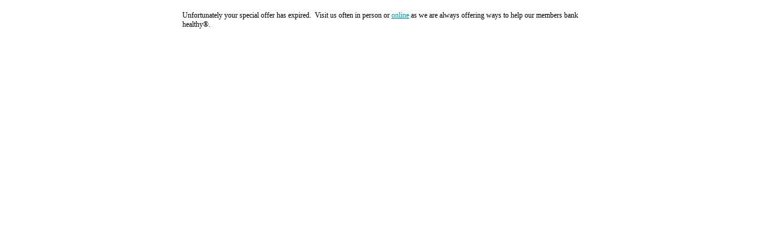

--- FILE ---
content_type: text/html; charset=utf-8
request_url: https://campaign.documatix.com/DPS/WebForms/WebForm/D916EAD5131EF279?repeat=true
body_size: 95303
content:


<!DOCTYPE html>

<html lang="en">
<head>
    <meta name="robots" content="noindex, noarchive" />
    <meta name="viewport" content="width=device-width" />
    <title>Web Form</title>
    <link href="/Content/themes/base/jquery.ui.core.css" rel="stylesheet"/>
<link href="/Content/themes/base/jquery.ui.resizable.css" rel="stylesheet"/>
<link href="/Content/themes/base/jquery.ui.selectable.css" rel="stylesheet"/>
<link href="/Content/themes/base/jquery.ui.accordion.css" rel="stylesheet"/>
<link href="/Content/themes/base/jquery.ui.autocomplete.css" rel="stylesheet"/>
<link href="/Content/themes/base/jquery.ui.button.css" rel="stylesheet"/>
<link href="/Content/themes/base/jquery.ui.dialog.css" rel="stylesheet"/>
<link href="/Content/themes/base/jquery.ui.slider.css" rel="stylesheet"/>
<link href="/Content/themes/base/jquery.ui.tabs.css" rel="stylesheet"/>
<link href="/Content/themes/base/jquery.ui.datepicker.css" rel="stylesheet"/>
<link href="/Content/themes/base/jquery.ui.theme.css" rel="stylesheet"/>

    <script type="text/javascript" src="/Scripts/modernizr-2.8.3.js"></script>
    <link type="text/css" rel="stylesheet" href="/Content/Loader.css?c=f39d7cra382e42b1bad333af95f312b0" />
    <style type="text/css">
        #form-content-wrapper{
            min-width: 100%;
            width: 100px;
            *width: 100%;
        }

        p {
            margin:0px;
            padding:0px;
        }

        ol,ul,dl
        {
               /* IE7: reset rtl list margin. (#7334) */
               *margin-right:0px;
               /* preserved spaces for list items with text direction other than the list. (#6249,#8049)*/
            padding:0 40px;
            margin:0;
        }

        input[type=radio], input[type=checkbox] {
            filter: saturate(0);
        }

        .drop-area-upload{
           background-color:#ffffff !important;
        }

        #dvProgress {text-align:right; }
        #dvProgress {font-size:.8em}
        .innerDiv {padding-left:10px; padding-right:10px;}
        #dvProgress {padding: 3px}
        #dvContactInformation .label {width:210px; text-align:right; line-height:26px;padding-right:3px; background-color: ; color: #000000;}
        #dvContactInformation input[type="text"] { width: 155px }
        #dvContactInformation table {border-spacing:0px;}
        #dvContactInformation .contactInfoInput {padding-left:4px}

        #dvQuestions div.question > span.req {float:left}
        #dvQuestions .input {background-color: #E3E3E3;}
        #dvQuestions .input ul {padding-left:5px}
        #dvQuestions .input li {list-style: none; }
        #dvOnScreenText {padding-left:10px; padding-right:10px;}

        input[type="text"].error{color: #000 !important}
        .question img{max-width: 100%;}
        .overlay {display: none;border: 1px solid #173C88;padding: 10px;position: absolute;width: 500px;min-height: 75px;background-color: white;left: 50%;margin-left: -250px;top: 100px;}
        .overlay .header h3 {margin:0px 0px 10px;border-bottom:1px solid #173C88;padding-bottom:7px;}
        .overlay > .header {position: relative;height: 35px;}
        .overlay > .header h2 {margin: 0;padding: 0;}
        .overlay .header .close {position: absolute;right: -11px;top: -11px;font-size: 20px;border: 1px solid #173C88;padding: 0 10px;cursor: pointer;margin: 0;}
        .alertbox{color: #555555;border-color: #000000}

        .drop-area-upload {
            border: 1px dashed #c4c4c4;
            padding: 15px 25px;
            color: #555555;
            font-size: 10px;
            width: 200px;
            text-align: center;
            cursor: pointer;
            /*font-style:italic;*/
            background: #f9f9f9;
            position: inherit !important;
        }

        .drop-area-upload:after {
            clear: both;
        }

        .drop-area-upload img {
            display: block;
            margin: 0 auto 10px;
        }

        .drop-area-upload span {
            display: block;
            font-style: normal;
            font-weight: bold;
            font-size: 14px;
        }

        .drop-area-upload:hover {
            border-color: #434A54;
        }

        .progress-bar {
    height: 20px;
    padding: 0;
    border: 1px solid black;
    position: relative;
    -moz-border-radius: 4px;
    -webkit-border-radius: 4px;
    -khtml-border-radius: 4px;
    border-radius: 4px;
}

    .progress-bar .percent {
        position: absolute;
        left: 5px;
        top: 3px;
        color: white;
        font-weight: bold;
    }

    .progress-bar .progress {
        height: 20px;
        /*background-color: #08A6E2;*/
        background-color: #434A54;
        width: 0%;
        -moz-border-radius: 4px;
        -webkit-border-radius: 4px;
        -khtml-border-radius: 4px;
        border-radius: 4px;
    }


        
            body {font-family: Verdana;font-size: 12px; background-color: #ffffff; }
            #dvWebFormContainer{ width: 100%; max-width:700px; margin:0 auto}
            #dvFooterContainer{ width: 100%; max-width:700px; margin:0 auto;padding-left:10px; padding-right:10px}
            .button{font-size:12px;}
            .greetingText { float: left; width:48%; }
            .greetingGraphic { float: right; text-align: left; width:48%; }
        
        .characterCounter {margin-left: 3px}
        .characterCounter span { color: #000000; font-size: .8em;display:inline-block}
        .characterCounter input { color: #000000; width: 40px; font-size: .8em !important; display:inline-block}

        .dvSection {padding: 10px; background-color: #ffffff; border-radius: 6px; -webkit-border-radius: 6px; margin-bottom: 10px;}
        .dvLogo img {max-width: 100%;}
        .dvGreeting {}
        .greetingGraphic > img { max-width: 100%; max-height:auto; }
        .input {padding:5px; background-color: #E3E3E3;margin-top:3px; border:solid 2px #d0d0d0; color: #000000;vertical-align:middle}
        .input [type="text"] {background-color: #E3E3E3; border: 0px; outline:none !important; width:92% !important; max-width:92% !important;color: #000000; }
        .input [type="text"].phoneExt{width:50px !important;background-color:#ffffff; border: 1px solid #A9A9A9; height:17px;}
        textarea {max-width:92% !important;font-family:Arial; font-size:12px; }
         #dvContactInformation .question {color: #000000 !important;}
        .question {margin-top: 10px; display:block; color: #000000 !important; }
        .question > p {margin:0px}
        .button {-webkit-appearance: none !important;background-color: #5bbf21 !important; color: #ffffff !important;width: auto !important;white-space: nowrap !important;height: 28px !important;margin-top: 15px;padding: 0 15px!important;text-decoration: none;text-align: center;font-weight: bold;font-style: normal;line-height: 28px;cursor: pointer;border: 0;-moz-border-radius: 4px;border-radius: 4px;-webkit-border-radius: 4px;vertical-align: top;}
        .answerContainer{display:block; width:100%; float:none; clear:both; position:relative;}
         span.error { color: #F00000; position: absolute;top: 17px;font-size: 30px;font-family: Helvetica;}
         label.error { color: #F00000;}
         div.error { color: #F00000;}
        .asterisk.spacer { visibility: hidden; margin-right: -27px; display: none; }
        .asterisk.error { display: none; }
         .highlight-error {border: 1px solid #F00000 !important;}
        .option {color: #000000;}
        .textToRight {color: #000000 !important; }
        .checkbox-label, .radio-label {
            min-width: 40px;
            min-height: 40px;
        }

        .radio-label input, .checkbox-label input, .radio-label .option, .checkbox-label .option{
            vertical-align: middle;
            margin-top: 0px;
            margin-bottom: 0px;
        }

            
            #dvButtons{text-align:left;}
            

        #AttachmentError{
            display:none;
            position:relative;
            margin-bottom:25px;
        }

        .clearfix:before, .clearfix:after {
            content: " ";
            display: table;
        }

        .clearfix:after {
            clear: both;
        }

    </style>

</head>
<body>
    <input type="hidden" id="tempClientId" value="0e927b61a784478586092fe8b403fa97" />
    <input type="hidden" id="wId" value="FgyFRjliGk6CbdeNSPBf2A" />

    <div id="form-content-wrapper">
        <div id="dvWebFormContainer" data-bind="with: viewModel.WebFormModel">

            <div class="dvSection dvLogo clearfix" style="display:none;" data-bind="style: { textAlign: LogoAlignment()}, visible: display_logo()">
<a href="hacu.org">
                        <img alt="Web Form Logo" src="https://campaign.documatix.com/images/cu/Heal0/logos/p1hkcdh4triu87rr8qj34ksgg5.png" style="border:hidden" />
                    </a>
            </div>

            <div class="dvSection clearfix" data-bind="html: Decode(AlternateExpiredMessage()), visible: is_expired()"></div>

            <div class="dvSection dvGreeting clearfix" style="position: relative;" data-bind="visible: $root.GreetingSectionIsVisible()">
                    <div class="greetingText" data-bind="html: Decode(greeting_text())">
                    </div>
                                    <div class="greetingGraphic">
                        <img src="https://campaign.documatix.com/Images/cu/Heal0/wf/1FA948_Stock_aafa9315-d042-4934-ba66-7f49a2f5968a.jpg" />
                    </div>
            </div>

            <div class="dvSection clearfix" style="padding-top: 15px; padding-bottom:15px" data-bind="visible: !is_expired()">
                <div id="dvProgress" data-bind="visible: show_progress() && !$root.WebFormComplete(), text: $parent.ProgressText()"></div>
                <div style="float:right; font-size: .8em" data-bind="visible: !$root.WebFormComplete() && $parent.PageHasRequired()">* Required</div>

                <form id="frmQuestions" method="post">
                    <div id="dvContactInformation" data-bind="visible: ($parent.DisplayContactInfo() && $parent.ContactInfoCount() > 0)">

                        <!-- ko template: { name: $parent.ContactInfoTemplate, foreach: ContactInfoList} -->
                        <!-- /ko -->

                    </div>

                    <div id="dvQuestions" data-bind="visible: $parent.DisplayQuestions() && !$root.WebFormComplete() ">

                        <!-- ko template: { name: $parent.QuestionTemplate, foreach: $parent.PageQuestions} -->
                        <!-- /ko -->

                    </div>
                    <div id="dvOnScreenText" data-bind="visible: $root.WebFormComplete(), html:  Decode(on_screen_text())"></div>
                    <div id="dvButtons">
                        <input class="button" style="display:none;" type="button" value="Back" data-bind="visible: !$root.WebFormComplete() && $root.PageNumber() != 1, click: $parent.GoToPreviousPage" alt="Back" />
                        <input class="button" style="display:none;" type="button" value="Next" data-bind="visible: !$root.WebFormComplete() && !$root.isLastPage(), click: $parent.NextQuestions, enable: !$root.IsSubmitting()" />
                        <input class="button" style="display:none;" type="button" value="Submit" data-bind="visible: !$root.WebFormComplete() && $root.isLastPage(), click: $parent.NextQuestions, enable: !$root.IsSubmitting()" />
                            <input class="button" style="display:none;" type="button" value="Start Again" data-bind="visible: $root.WebFormComplete(), click: $parent.Reset" />
                                                    <div class="loading-screen" style="text-align: center; display:none; margin-top:13px; margin-left:20px;">
                                <div class="inline-loader_20"></div>
                            </div>
                    </div>
                    <label for="AdditionalComments" style="color: #ffffff !important; background-color: #ffffff !important; border:none !important; width: 0px; height: 0px;">Comment</label>
<textarea autocomplete="false" type="text" id="AdditionalComments" name="AdditionalComments" style="color: #ffffff !important; background-color: #ffffff !important; border:none !important; width: 0; resize:none; overflow:hidden;"></textarea>
<input type="hidden" id="submission-response-page" value="/submissionresponse" />

                </form>
            </div>
            <div id="dvFooterContainer" data-bind="visible: !viewModel.WebFormModel().is_expired() && viewModel.WebFormModel().footer() != null, html: Decode(viewModel.WebFormModel().footer())"></div>
        </div>

        <!-- End Main Content -->
        <div class="overlay" id="alertBox" style="width: auto; max-width: 600px;">

            <div class="content" style="text-align: center">
                <p></p>
            </div>

            <div style="text-align: center;">
                <input type="button" id="AlertOk" value="Ok" style="margin:0px;" />
            </div>
        </div>
    </div>

    <script type="text/html" id="TextBox">
        <div data-bind="visible: field_name() != 'DocuMatixReferralCode' && field_name() != 'DocuMatixBlankField' && !is_hidden() ">
            <label class="question" data-bind="text: (is_required() ? '*' + field_name() : field_name()) + (TextToRightSetting() == 2 ? ' ' + text_to_right() : ''), attr:{'for': 'ContactInfo_' + $index()}, style: { marginTop: (merge_field().indexOf('DocuMatixFriendName') != -1 || merge_field().indexOf('DocuMatixYourName') != -1) ? '30px' : (merge_field().indexOf('DocuMatixFriendEmail') != -1 || merge_field().indexOf('DocuMatixYourEmail') != -1) ? '5px' : '10px' }"></label>
            <div data-bind="visible: text_to_right() && text_to_right() != '' && TextToRightSetting() == 3, text: text_to_right()" class="textToRight"></div>
            <div class="answerContainer">
                <div class="input">
                    <input type="text" data-bind="value: answer, enable: !Is_ReadOnly(), attr: { 'name': 'ContactInfo_' + $index(), id: 'ContactInfo_' + $index(), 'class': viewModel.ValidationClass($data), 'maxlength': max_characters() }" />
                    <label style="margin-left:10px;" data-bind="visible: webform_contactinfo_type() == 6, attr:{ for: 'ContactInfo_' + $index() + '_Ext'}">Ext</label>
                    <input type="text" data-bind="value: PhoneExt, visible: webform_contactinfo_type() == 6, attr: { id: 'ContactInfo_' + $index() + '_Ext'} " class="phoneExt" maxlength="5" />
                </div>
                <span data-bind="attr : {'for': 'ContactInfo_' + $index()}" class="error asterisk">*</span>
                <span data-bind="attr : {'for': 'ContactInfo_' + $index()}" class="asterisk spacer">Spacer</span>
            </div>
            <div data-bind="visible: text_to_right() && text_to_right() != '' && TextToRightSetting() == 1, text: text_to_right()" class="textToRight"></div>
        </div>
    </script>

    <script type="text/html" id="State">
        <div data-bind="visible: !is_hidden()">
            <label class="question" data-bind="text: (is_required() ? '*' + field_name() : field_name()) + (TextToRightSetting() == 2 ? ' ' + text_to_right() : ''), attr:{'for': 'ContactInfo_' + $index()}"></label>
            <div data-bind="visible: text_to_right() && text_to_right() != '' && TextToRightSetting() == 3, text: text_to_right()" class="textToRight"></div>
            <div class="answerContainer">
                <div class="input">
                    <select data-bind="value: answer, enable: !Is_ReadOnly(), attr: {'class': viewModel.ValidationClass($data), 'name': 'ContactInfo_' + $index(), id: 'ContactInfo_' + $index()}">
                        <option value="">- Please Select -</option>
                        <option value="AL">Alabama</option>
                        <option value="AK">Alaska</option>
                        <option value="AZ">Arizona</option>
                        <option value="AR">Arkansas</option>
                        <option value="CA">California</option>
                        <option value="CO">Colorado</option>
                        <option value="CT">Connecticut</option>
                        <option value="DE">Delaware</option>
                        <option value="DC">District of Columbia</option>
                        <option value="FL">Florida</option>
                        <option value="GA">Georgia</option>
                        <option value="HI">Hawaii</option>
                        <option value="ID">Idaho</option>
                        <option value="IL">Illinois</option>
                        <option value="IN">Indiana</option>
                        <option value="IA">Iowa</option>
                        <option value="KS">Kansas</option>
                        <option value="KY">Kentucky</option>
                        <option value="LA">Louisiana</option>
                        <option value="ME">Maine</option>
                        <option value="MD">Maryland</option>
                        <option value="MA">Massachusetts</option>
                        <option value="MI">Michigan</option>
                        <option value="MN">Minnesota</option>
                        <option value="MS">Mississippi</option>
                        <option value="MO">Missouri</option>
                        <option value="MT">Montana</option>
                        <option value="NE">Nebraska</option>
                        <option value="NV">Nevada</option>
                        <option value="NH">New Hampshire</option>
                        <option value="NJ">New Jersey</option>
                        <option value="NM">New Mexico</option>
                        <option value="NY">New York</option>
                        <option value="NC">North Carolina</option>
                        <option value="ND">North Dakota</option>
                        <option value="OH">Ohio</option>
                        <option value="OK">Oklahoma</option>
                        <option value="OR">Oregon</option>
                        <option value="PA">Pennsylvania</option>
                        <option value="RI">Rhode Island</option>
                        <option value="SC">South Carolina</option>
                        <option value="SD">South Dakota</option>
                        <option value="TN">Tennessee</option>
                        <option value="TX">Texas</option>
                        <option value="UT">Utah</option>
                        <option value="VT">Vermont</option>
                        <option value="VA">Virginia</option>
                        <option value="WA">Washington</option>
                        <option value="WV">West Virginia</option>
                        <option value="WI">Wisconsin</option>
                        <option value="WY">Wyoming</option>
                    </select>
                </div>
                <span data-bind="attr : {'for': 'ContactInfo_' + $index()}" class="error asterisk">*</span>
                <span data-bind="attr : {'for': 'ContactInfo_' + $index()}" class="asterisk spacer">Spacer</span>
            </div>
            <div data-bind="visible: text_to_right() && text_to_right() != '' && TextToRightSetting() == 1, text: text_to_right()" class="textToRight"></div>
        </div>
    </script>

    <script type="text/html" id="EmailVerify">
        <label class="question" data-bind="text: (is_required() ? '*' + field_name() : field_name()) + (TextToRightSetting() == 2 ? ' ' + text_to_right() : ''), attr:{'for': 'ContactInfo_' + $index()}"></label>
        <div data-bind="visible: text_to_right() && text_to_right() != '' && TextToRightSetting() == 3, text: text_to_right()" class="textToRight"></div>
        <div class="answerContainer">
            <div class="input">
                <input type="text" data-bind="value: answer, enable: !Is_ReadOnly(), attr : { 'name': 'ContactInfo_' + $index(), 'id': 'ContactInfo_' + $index(),  'class': viewModel.ValidationClass($data), 'maxlength': max_characters() }" />
            </div>
            <span data-bind="attr : {'for': 'ContactInfo_' + $index()}" class="error asterisk validateEmail">*</span>
            <span data-bind="attr : {'for': 'ContactInfo_' + $index()}" class="asterisk validateEmail spacer">Spacer</span>
        </div>
        <div data-bind="visible: text_to_right() && text_to_right() != '' && TextToRightSetting() == 1, text: text_to_right()" class="textToRight"></div>
        
        <label class="question" data-bind="text: (is_required() ? '*' : '') + (FieldNameVerify() || 'Verify ' + field_name()) + (TextToRightSetting() == 2 ? ' ' + text_to_right() : ''), attr : {'for': 'ContactInfo_' + $index() + '_Verify'}"></label>
        <div data-bind="visible: text_to_right() && text_to_right() != '' && TextToRightSetting() == 3, text: text_to_right()" class="textToRight"></div>
        <div class="answerContainer">
            <div class="input">
                <input type="text" data-bind="enable: !Is_ReadOnly(), attr : { 'name': 'ContactInfo_' + $index() + '_Verify', 'id': 'ContactInfo_' + $index() + '_Verify', 'class': (is_required() ? 'email verify required' : 'email verify') }" />
            </div>
            <span data-bind="attr : {'for': 'ContactInfo_' + $index() + '_Verify'}" class="error asterisk validateEmail">*</span>
            <span data-bind="attr : {'for': 'ContactInfo_' + $index() + '_Verify'}" class="asterisk validateEmail spacer">Spacer</span>
        </div>
        <div data-bind="visible: text_to_right() && text_to_right() != '' && TextToRightSetting() == 1, text: text_to_right()" class="textToRight"></div>
    </script>
    <script type="text/html" id="QuestionTextBox">
        <label class="question" data-bind="html: viewModel.GetQuestionText($data), attr : {'for': 'Question_' + $index()}"></label>
        <div class="answerContainer">
            <div class="input">
                <input type="text" data-bind="value: Answer, attr : { 'name': 'Question_' + $index(), 'id': 'Question_' + $index(),  'class': viewModel.ValidationQuestionClass($data) }" maxlength="100" />
            </div>
            <span data-bind="attr : {'for': 'Question_' + $index()}" class="error asterisk">*</span>
            <span data-bind="attr : {'for': 'Question_' + $index()}" class="asterisk spacer">Spacer</span>
        </div>
    </script>
    <script type="text/html" id="QuestionCustomText">
        <div class="question" data-bind="html: viewModel.GetQuestionText($data)"></div>
    </script>
    <script type="text/html" id="QuestionTextArea">
        <label class="question" data-bind="html: viewModel.GetQuestionText($data), attr:{'for': 'Question_' + $index()}"></label>
        <div class="answerContainer">
            <div class="input questionTextArea" style="display:block;height:auto">
                <textarea cols="47" rows="3" data-bind="value: Answer, valueUpdate: 'afterkeydown', attr : { 'name': 'Question_' + $index(), 'id': 'Question_' + $index(),  'class': viewModel.ValidationQuestionClass($data), 'maxlength': response_limit() }"></textarea>
                <div class="characterCounter">
                    <span>Characters Left: </span>
                    <span data-bind="text: response_limit() - Answer().length" />
                </div>
            </div>
            <span data-bind="attr : {'for': 'Question_' + $index()}" class="error asterisk">*</span>
            <span data-bind="attr : {'for': 'Question_' + $index()}" class="asterisk spacer">Spacer</span>
        </div>
    </script>
    <script type="text/html" id="QuestionLine">
        <div class="question">
            <div data-bind="style: { borderTop: '1px solid ' + LineColor(), width: LineWidth() + '%' }" style="margin: auto;"></div>
        </div>
    </script>
    <script type="text/html" id="QuestionImage">
        <div class="question" style="margin-top:12px; margin-bottom:12px;">
            <!-- ko if: image_url() == '' -->
            <img alt="QuestionImage" data-bind="attr: {src: ImageFileUrl, alt: ImageQuestionAltText}" />
            <!-- /ko -->
            <!-- ko if: image_url() !== '' -->
            <a target="Image" data-bind="attr: {href: image_url}">
                <img alt="QuestionImage" data-bind="attr: {src: ImageFileUrl, alt: ImageQuestionAltText}" />
            </a>
            <!-- /ko -->
        </div>
    </script>
    <script type="text/html" id="QuestionDropDown">
        <label class="question" data-bind="html: viewModel.GetQuestionText($data), attr: {'for': 'question' + webform_question_id()}"></label>
        <div class="answerContainer">
            <div class="input">
                <select data-bind="options: Options(), optionsText: 'value', optionsValue: 'value', optionsCaption:'- Please Select -', value: Answer, attr: { 'name': 'question' + webform_question_id(), id: 'question' + webform_question_id(), 'class': viewModel.ValidationQuestionClass($data)}"></select>
            </div>
            <span data-bind="attr : {'for': 'Question_' + $index()}" class="error asterisk">*</span>
            <span data-bind="attr : {'for': 'Question_' + $index()}" class="asterisk spacer">Spacer</span>
        </div>
    </script>

    <script type="text/html" id="QuestionRadioButton">
        <label class="question" data-bind="html: viewModel.GetQuestionText($data), attr: {'for': 'radioButtonList' + webform_question_id()}"></label>
        <div class="answerContainer">
            <div class="input">
                <table style="width:100%;">
                    <tbody data-bind="template: { name: 'radiobuttons', foreach: viewModel.WebFormModelOptionRows($data) }"></tbody>
                </table>
                <input type="hidden" data-bind="value: Answer(), attr: { 'name': 'radioButtonList' + webform_question_id(), id: 'radioButtonList' + webform_question_id(), 'class': viewModel.ValidationQuestionClass($data)}" />
            </div>
            <span data-bind="attr : {'for': 'Question_' + $index()}" class="error asterisk">*</span>
            <span data-bind="attr : {'for': 'Question_' + $index()}" class="asterisk spacer">Spacer</span>
        </div>
    </script>

    <script id="radiobuttons" type="text/html">
        <tr>
            <!-- ko foreach: $data  -->
            <td style="vertical-align:top;" data-bind="style: { width: ((100 / $parent.length) + '%') }, attr: { width: ((100 / $parent.length) + '%') }" align="left">
                <!-- ko if: $.isEmptyObject($data) == false -->
                <label class="radio-label">
                    <input type="radio" data-bind="attr: { 'value': $data.value(), 'name': 'radiobutton' + $parents[1].webform_question_id() }, checked: $parents[1].Answer, click:  viewModel.ResetRadioButtons.bind($data, $parents[1].Options)" />
                    <span class="option" data-bind="text: $data.value()"></span>
                </label>
                <!-- /ko -->
            </td>
            <!-- /ko -->
        </tr>
    </script>
    <script type="text/html" id="QuestionCheckBox">
        <div class="question" style="overflow-y:auto;" data-bind="html: viewModel.GetQuestionText($data), style: { height: merge_field() == 'DocuMatixDisclaimer' ? '100px' : 'auto'}"></div>
        <div class="answerContainer">
            <div class="input">
                <table style="width:100%;">
                    <tbody data-bind="template: { name: 'checkboxes', foreach: viewModel.WebFormModelOptionRows($data) }"></tbody>
                </table>
                <input type="hidden" data-bind="value: Answers(), attr: { 'name': 'radioButtonList' + webform_question_id(), 'class': viewModel.ValidationQuestionClass($data)}" />
            </div>
            <span data-bind="attr : {'for': 'Question_' + $index()}" class="error asterisk">*</span>
            <span data-bind="attr : {'for': 'Question_' + $index()}" class="asterisk spacer">Spacer</span>
        </div>
    </script>
    <script id="checkboxes" type="text/html">
        <tr>
            <!-- ko foreach: $data  -->
            <!-- ko if: $parents[1].webform_question_type_id() == 10 -->
            <td style="vertical-align:top;" data-bind="style: { width: ((100 / $parent.length) + '%') }, attr: { width: ((100 / $parent.length) + '%') }" align="left">
                <!-- ko if: $.isEmptyObject($data) == false -->
                <label class="checkbox-label">
                    <input type="checkbox" data-bind="attr: {'name': 'checkbox' + $parents[1].webform_question_id() }, checked: selected, click: function() { selected() ? $parents[1].Answers.push($data.id()): $parents[1].Answers.remove(id()); return true;}" />
                    <span class="option" data-bind="text: $data.value()"></span>
                </label>
                <!-- /ko -->
            </td>
            <!-- /ko -->
            <!-- ko if: $parents[1].webform_question_type_id() != 10 -->
            <td style="vertical-align:top;" data-bind="style: { width: ((100 / $parent.length) + '%') }, attr: { width: ((100 / $parent.length) + '%') }" align="left">
                <!-- ko if: $.isEmptyObject($data) == false -->
                <label class="checkbox-label">
                    <input type="checkbox" data-bind="attr: {'name': 'checkbox' + $parents[1].webform_question_id() }, checked: selected, click: function() { selected() ? $parents[1].Answers.push($data.value()): $parents[1].Answers.remove(value()); return true;}" />
                    <span class="option" data-bind="text: $data.value()"></span>
                </label>
                <!-- /ko -->
            </td>
            <!-- /ko -->
            <!-- /ko -->

        </tr>
    </script>
    <script type="text/html" id="QuestionAttachment">
        <label class="question" id="plupload-uploader-label" data-bind="html: viewModel.GetQuestionText($data)" for="p1efmsm8ff31rs6i183i1a8b1s860_html5"></label>
        <div class="answerContainer">
            <div class="input">
                <div class="drop-area-upload" id="attachment-upload-button" style="display:inline-block;">
                    <img src="/images/DocuMatix_Upload_Cloud.png" alt="Upload Your File" />
                    <span>Drag and Drop</span>
                    <span style="font-size:12px;font-weight:normal;">or click to select from file browser</span>
                </div>
                <div id="FileNameContainer" style=" display:none; vertical-align:top;margin-top:10px;margin-left:10px;">
                    <label>File Name</label>
                    <p id="FileName"></p>
                </div>
                
                <div style="font-size:11px;color:#000000;">Max file size 20mb&nbsp;(Only pdf, jpg and png)</div>
                

                
                <div class="progress-bar" id="progress" style="display: none;margin-top:20px;margin-bottom:20px;">
                    <div class="progress"></div>
                    <div class="percent"></div>
                </div>
            </div>
            <div id="AttachmentError">
                <span style="color: #bb3434; font-size:30px;position:absolute;top:-2px;font-family:Helvetica;">*</span>
                <span style="color:#bb3434;font-size:12px;position:absolute;left: 15px; font-family:Verdana;" id="AttachmentErrorText"></span>
            </div>
            <div id="Processing" style="display: none;">
                <h3>Processing Information</h3>
            </div>
        </div>
    </script>

    <script type="text/javascript" src="/Scripts/jquery-3.1.1.js"></script>
    <script type="text/javascript" src="/Scripts/IEFixes.js?c=f39d7cra382e42b1bad333af95f312b0"></script>
    <script type="text/javascript" src="/Scripts/jquery.custom.js?c=f39d7cra382e42b1bad333af95f312b0"></script>
    <script type="text/javascript" src="/Scripts/jquery-ui-1.12.1.js"></script>
    <script type="text/javascript" src="/Scripts/Plupload/js/plupload.full.min.js"></script>
    <script type="text/javascript" src="/Scripts/knockout-3.4.1.js"></script>
    <script type="text/javascript" src="/Scripts/knockoutextensions.js?c=f39d7cra382e42b1bad333af95f312b0"></script>
    <script type="text/javascript" src="/Scripts/Mask.js"></script>
    <script type="text/javascript" src="/Areas/DPS/Scripts/webforms/jquery.validate.min.js"></script>
    <script type="text/javascript" src="/Scripts/global.js?c=f39d7cra382e42b1bad333af95f312b0"></script>
    <script type="text/javascript" src="/scripts/jquery.tools.min.js"></script>
    <script type="text/javascript" src="/Scripts/knockout.mapping-latest.js"></script>
    <script type="text/javascript" src="/Scripts/Json2IE7.js"></script>

    <script type="text/javascript" src="/Scripts/Utils/AnalyticsTracker.js"></script>

    <script type="text/javascript">
        var uploader = null;
        var processing = false;

        documatix_analytics.init('UA-30927618-1');

        var validateGroup = function (element) {
            var snapId = "";

            if ($(element).attr("type") === "radio")
            {
                snapId = $(element).attr("name").replace("radiobutton", "");
            }
            else
            {
                snapId = $(element).attr("name").replace("checkbox", "");
            }

            var listName = 'radioButtonList' + snapId;
            if ($('[name=' + listName + ']').length === 0) {
                listName = 'radioButton' + snapId;
            }

            if ($('[name=' + listName + ']').hasClass("required"))
                frmQuestionsValidator.element($('[name=' + listName + ']').get(0));
        };

        var viewModel = null;
        $(function () {
            viewModel = new PageModel({"propertiesJSON":"{\"bodyBackgroundColor\":\"ffffff\",\"contentBackgroundColor\":\"ffffff\",\"buttonBackgroundColor\":\"5bbf21\",\"buttonForegroundColor\":\"ffffff\",\"nextButtonText\":\"Next\",\"backButtonText\":\"Back\",\"submitButtonText\":\"Submit\",\"textboxLineColor\":\"d0d0d0\",\"questionTextColor\":\"000000\"}","bodyBackgroundColor":"ffffff","contentBackgroundColor":"ffffff","buttonBackgroundColor":"5bbf21","buttonForegroundColor":"ffffff","nextButtonText":"Next","backButtonText":"Back","submitButtonText":"Submit","textboxLineColor":"d0d0d0","questionTextColor":"000000","Overide":false,"IsLinkedToMarketingPath":false,"LinkedMarketingPathStatus":null,"IsMarketingPathEnabled":false,"IsLinkedToOnDemandEmail":false,"LinkedOnDemandEmailStatus":null,"IsNeverExpires":false,"LogoAlignment":"left","LogoFileUrl":"https://campaign.documatix.com/images/cu/Heal0/logos/p1hkcdh4triu87rr8qj34ksgg5.png","CompanyLogoUsed":true,"LogoUrl":"hacu.org","GraphicAlignment":"left","GraphicFloat":"right","GreetingTextFloat":"left","GreetingWidth":"48%","GraphicFileUrl":"https://campaign.documatix.com/Images/cu/Heal0/wf/1FA948_Stock_aafa9315-d042-4934-ba66-7f49a2f5968a.jpg","GraphicFileName":null,"WebFormNotFound":false,"BaseUrl":"https://campaign.documatix.com/","BlockCaptcha":false,"IsPreview":false,"ContactInfoList":[{"answer":"","PhoneExt":null,"webform_contactinfo_snap_id":146118,"webform_id":24774,"CompanyID":"Heal0","snap_num":0,"snap_name":"Snap0","snap_container":"ContactInfo","index_position":0,"webform_contactinfo_type":1,"field_name":"Full Name","text_to_right":"","is_required":true,"validation_is_required":false,"allow":"0","max_characters":"100","exact_value":"","merge_field":"","is_hidden":false,"default_value":"","TextToRightSetting":1,"ExclusionDateType":0,"CustomExclusionDates":null,"FieldNameVerify":null,"Is_ReadOnly":false,"IsVerified":false},{"answer":"","PhoneExt":null,"webform_contactinfo_snap_id":146119,"webform_id":24774,"CompanyID":"Heal0","snap_num":1,"snap_name":"Snap1","snap_container":"ContactInfo","index_position":1,"webform_contactinfo_type":7,"field_name":"Email Address","text_to_right":"","is_required":true,"validation_is_required":false,"allow":"0","max_characters":"100","exact_value":"","merge_field":"","is_hidden":false,"default_value":"","TextToRightSetting":1,"ExclusionDateType":0,"CustomExclusionDates":null,"FieldNameVerify":null,"Is_ReadOnly":false,"IsVerified":true},{"answer":"","PhoneExt":null,"webform_contactinfo_snap_id":146120,"webform_id":24774,"CompanyID":"Heal0","snap_num":2,"snap_name":"Snap2","snap_container":"ContactInfo","index_position":2,"webform_contactinfo_type":6,"field_name":"Daytime Phone Number","text_to_right":"","is_required":true,"validation_is_required":false,"allow":"0","max_characters":"100","exact_value":"","merge_field":"","is_hidden":false,"default_value":"","TextToRightSetting":1,"ExclusionDateType":0,"CustomExclusionDates":null,"FieldNameVerify":null,"Is_ReadOnly":false,"IsVerified":false},{"answer":"","PhoneExt":null,"webform_contactinfo_snap_id":146121,"webform_id":24774,"CompanyID":"Heal0","snap_num":3,"snap_name":"Snap3","snap_container":"ContactInfo","index_position":3,"webform_contactinfo_type":1,"field_name":"HACU Account Number","text_to_right":"","is_required":true,"validation_is_required":false,"allow":"0","max_characters":"100","exact_value":"","merge_field":"","is_hidden":false,"default_value":"","TextToRightSetting":1,"ExclusionDateType":0,"CustomExclusionDates":null,"FieldNameVerify":null,"Is_ReadOnly":false,"IsVerified":false},{"answer":"","PhoneExt":null,"webform_contactinfo_snap_id":146122,"webform_id":24774,"CompanyID":"Heal0","snap_num":4,"snap_name":"Snap4","snap_container":"ContactInfo","index_position":4,"webform_contactinfo_type":1,"field_name":"Auto Year, Make and Model","text_to_right":"","is_required":true,"validation_is_required":false,"allow":"0","max_characters":"100","exact_value":"","merge_field":"","is_hidden":false,"default_value":"","TextToRightSetting":1,"ExclusionDateType":0,"CustomExclusionDates":null,"FieldNameVerify":null,"Is_ReadOnly":false,"IsVerified":false},{"answer":"","PhoneExt":null,"webform_contactinfo_snap_id":146123,"webform_id":24774,"CompanyID":"Heal0","snap_num":5,"snap_name":"Snap5","snap_container":"ContactInfo","index_position":5,"webform_contactinfo_type":1,"field_name":"Current Mileage","text_to_right":"","is_required":true,"validation_is_required":false,"allow":"0","max_characters":"100","exact_value":"","merge_field":"","is_hidden":false,"default_value":"","TextToRightSetting":1,"ExclusionDateType":0,"CustomExclusionDates":null,"FieldNameVerify":null,"Is_ReadOnly":false,"IsVerified":false},{"answer":"","PhoneExt":null,"webform_contactinfo_snap_id":146124,"webform_id":24774,"CompanyID":"Heal0","snap_num":6,"snap_name":"Snap6","snap_container":"ContactInfo","index_position":6,"webform_contactinfo_type":1,"field_name":"Loan Amount Requested","text_to_right":"","is_required":true,"validation_is_required":false,"allow":"0","max_characters":"100","exact_value":"","merge_field":"","is_hidden":false,"default_value":"","TextToRightSetting":1,"ExclusionDateType":0,"CustomExclusionDates":null,"FieldNameVerify":null,"Is_ReadOnly":false,"IsVerified":false}],"QuestionList":[{"SelectedDocumentFolderId":null,"webform_question_snap_id":165740,"webform_id":24774,"CompanyID":"Heal0","snap_num":0,"snap_name":"Snap0","snap_container":"1","index_position":0,"webform_question_type_id":1,"webform_question_type_name":"Text","webform_question_id":63687,"question_text":"Current Employer","image_filename":"","image_url":"","ImageQuestionAltText":null,"is_required":true,"num_of_cols":0,"response_limit":"0","value_count":0,"field_name":"","merge_field":"","on_demand_personalized_message":"","LineWidth":0,"LineColor":"","Answer":"","Answers":[],"MakeCopy":false,"AddToIndex":0,"IsNewImage":false,"InternalAttachmentID":null,"IsNew":false,"ImageFileUrl":"","BaseUrl":"https://campaign.documatix.com/","Options":[],"ExclusionDateType":0},{"SelectedDocumentFolderId":null,"webform_question_snap_id":165744,"webform_id":24774,"CompanyID":"Heal0","snap_num":7,"snap_name":"Snap7","snap_container":"1","index_position":1,"webform_question_type_id":1,"webform_question_type_name":"Text","webform_question_id":63691,"question_text":"Job Position","image_filename":"","image_url":"","ImageQuestionAltText":null,"is_required":true,"num_of_cols":0,"response_limit":"0","value_count":0,"field_name":"","merge_field":"","on_demand_personalized_message":"","LineWidth":0,"LineColor":"","Answer":"","Answers":[],"MakeCopy":false,"AddToIndex":0,"IsNewImage":false,"InternalAttachmentID":null,"IsNew":false,"ImageFileUrl":"","BaseUrl":"https://campaign.documatix.com/","Options":[],"ExclusionDateType":0},{"SelectedDocumentFolderId":null,"webform_question_snap_id":165742,"webform_id":24774,"CompanyID":"Heal0","snap_num":3,"snap_name":"Snap3","snap_container":"1","index_position":2,"webform_question_type_id":1,"webform_question_type_name":"Text","webform_question_id":63689,"question_text":"Position Start Date","image_filename":"","image_url":"","ImageQuestionAltText":null,"is_required":true,"num_of_cols":0,"response_limit":"0","value_count":0,"field_name":"","merge_field":"","on_demand_personalized_message":"","LineWidth":0,"LineColor":"","Answer":"","Answers":[],"MakeCopy":false,"AddToIndex":0,"IsNewImage":false,"InternalAttachmentID":null,"IsNew":false,"ImageFileUrl":"","BaseUrl":"https://campaign.documatix.com/","Options":[],"ExclusionDateType":0},{"SelectedDocumentFolderId":null,"webform_question_snap_id":165743,"webform_id":24774,"CompanyID":"Heal0","snap_num":4,"snap_name":"Snap4","snap_container":"1","index_position":3,"webform_question_type_id":1,"webform_question_type_name":"Text","webform_question_id":63690,"question_text":"Annual Household Income","image_filename":"","image_url":"","ImageQuestionAltText":null,"is_required":true,"num_of_cols":0,"response_limit":"0","value_count":0,"field_name":"","merge_field":"","on_demand_personalized_message":"","LineWidth":0,"LineColor":"","Answer":"","Answers":[],"MakeCopy":false,"AddToIndex":0,"IsNewImage":false,"InternalAttachmentID":null,"IsNew":false,"ImageFileUrl":"","BaseUrl":"https://campaign.documatix.com/","Options":[],"ExclusionDateType":0},{"SelectedDocumentFolderId":null,"webform_question_snap_id":165745,"webform_id":24774,"CompanyID":"Heal0","snap_num":1,"snap_name":"Snap1","snap_container":"1","index_position":4,"webform_question_type_id":3,"webform_question_type_name":"Radio","webform_question_id":21792,"question_text":"Housing","image_filename":"","image_url":"","ImageQuestionAltText":null,"is_required":true,"num_of_cols":1,"response_limit":"0","value_count":2,"field_name":"","merge_field":"","on_demand_personalized_message":"","LineWidth":0,"LineColor":"","Answer":"","Answers":[],"MakeCopy":false,"AddToIndex":0,"IsNewImage":false,"InternalAttachmentID":null,"IsNew":false,"ImageFileUrl":"","BaseUrl":"https://campaign.documatix.com/","Options":[{"id":null,"value":"Rent","selected":false},{"id":null,"value":"Own","selected":false}],"ExclusionDateType":0},{"SelectedDocumentFolderId":null,"webform_question_snap_id":165741,"webform_id":24774,"CompanyID":"Heal0","snap_num":2,"snap_name":"Snap2","snap_container":"1","index_position":5,"webform_question_type_id":1,"webform_question_type_name":"Text","webform_question_id":63688,"question_text":"Monthly Payment","image_filename":"","image_url":"","ImageQuestionAltText":null,"is_required":true,"num_of_cols":0,"response_limit":"0","value_count":0,"field_name":"","merge_field":"","on_demand_personalized_message":"","LineWidth":0,"LineColor":"","Answer":"","Answers":[],"MakeCopy":false,"AddToIndex":0,"IsNewImage":false,"InternalAttachmentID":null,"IsNew":false,"ImageFileUrl":"","BaseUrl":"https://campaign.documatix.com/","Options":[],"ExclusionDateType":0},{"SelectedDocumentFolderId":null,"webform_question_snap_id":165746,"webform_id":24774,"CompanyID":"Heal0","snap_num":5,"snap_name":"Snap5","snap_container":"1","index_position":6,"webform_question_type_id":6,"webform_question_type_name":"Custom Text","webform_question_id":16647,"question_text":"*Alimony, child supprt, spouse\u0026#39;s income or separate maintenance income need not be disclosed if you do not wish to have it considered as a basis for repaying this obligation.\u0026nbsp;","image_filename":"","image_url":"","ImageQuestionAltText":null,"is_required":false,"num_of_cols":0,"response_limit":"0","value_count":0,"field_name":"","merge_field":"","on_demand_personalized_message":"","LineWidth":0,"LineColor":"","Answer":"","Answers":[],"MakeCopy":false,"AddToIndex":0,"IsNewImage":false,"InternalAttachmentID":null,"IsNew":false,"ImageFileUrl":"","BaseUrl":"https://campaign.documatix.com/","Options":[],"ExclusionDateType":0},{"SelectedDocumentFolderId":null,"webform_question_snap_id":165747,"webform_id":24774,"CompanyID":"Heal0","snap_num":6,"snap_name":"Snap6","snap_container":"1","index_position":7,"webform_question_type_id":7,"webform_question_type_name":"Line","webform_question_id":8203,"question_text":"","image_filename":"","image_url":"","ImageQuestionAltText":null,"is_required":false,"num_of_cols":0,"response_limit":"0","value_count":0,"field_name":"","merge_field":"","on_demand_personalized_message":"","LineWidth":100,"LineColor":"#000000","Answer":"","Answers":[],"MakeCopy":false,"AddToIndex":0,"IsNewImage":false,"InternalAttachmentID":null,"IsNew":false,"ImageFileUrl":"","BaseUrl":"https://campaign.documatix.com/","Options":[],"ExclusionDateType":0},{"SelectedDocumentFolderId":null,"webform_question_snap_id":165748,"webform_id":24774,"CompanyID":"Heal0","snap_num":8,"snap_name":"Snap8","snap_container":"1","index_position":8,"webform_question_type_id":4,"webform_question_type_name":"Checkbox","webform_question_id":16703,"question_text":"I/We promise that everything I/We have stated in this application is correct to the best of my(our) knowledge. I/We authorize the Credit Union to obtain credit reports in connection with this application for credit. I/We understand the Credit Union will rely on the information in this application \u0026nbsp;and the credit report to make its decision. \u0026nbsp;If this an application for secured credit, the Credit Union will require additional information about the proposed collateral in order to complete this application and I/We will provide such information upon request.\u0026nbsp;","image_filename":"","image_url":"","ImageQuestionAltText":null,"is_required":true,"num_of_cols":1,"response_limit":"0","value_count":1,"field_name":"","merge_field":"","on_demand_personalized_message":"","LineWidth":0,"LineColor":"","Answer":"","Answers":[],"MakeCopy":false,"AddToIndex":0,"IsNewImage":false,"InternalAttachmentID":null,"IsNew":false,"ImageFileUrl":"","BaseUrl":"https://campaign.documatix.com/","Options":[{"id":null,"value":"Yes","selected":false}],"ExclusionDateType":0}],"AlternateExpiredMessage":"Unfortunately your special offer has expired. \u0026nbsp;Visit us often in person or \u003ca data-type=\"0\" data_type=\"0\" href=\"http://hacu.org\" style=\"color:#009baa;\"\u003eonline\u003c/a\u003e as we are always offering ways to help our members bank healthy\u0026reg;.\u0026nbsp;","TotalPages":1,"DefaultLogoFileName":"p1hkcdh4triu87rr8qj34ksgg5.png","GoogleAnalyticsID":"UA-30927618-1","webform_deleted_log_id":0,"deleted_on":"\/Date(1769407683190)\/","deleted_on_str":"","webform_id":24774,"original_webform_id":22790,"created_on_str":"07/11/17 11:15am","updated_on":"\/Date(1609273959003)\/","updated_on_str":"12/29/20  1:32pm","published_on":"\/Date(1499954935383)\/","published_on_str":"07/13/17  8:08am","CompanyID":"Heal0","CompanyName":"Healthcare Associates Credit Union","name":"Auto Refinance Pre-screen/Pre-approval Web Form","description":"Pre-approved for Auto Loan Refinance \r\nDM mailer sent to members with QR code to this webform to start application.  iframe embeded on website so members feel more secure putting in their account number.  Edited QR code to go to webpage and not to webform within Documatix","notification_email":"lending@hacu.org","greeting_type":3,"greeting_text":"\u003cspan style=\"font-size:18px;\"\u003e\u003cstrong\u003e\u003cspan style=\"color:#009baa;\"\u003eGreat News!\u003c/span\u003e\u003c/strong\u003e\u003c/span\u003e\u003cbr /\u003e\u003cbr /\u003e\u003cspan style=\"color:#000000;\"\u003eIf you have received a HealthCare Associates Credit Union pre-approval letter you\u0026#39;re only one click away from lowering your monthly Auto Loan payment.\u0026nbsp;\u003cbr /\u003e\u003cbr /\u003eComplete and submit the information below. \u0026nbsp;We\u0026#39;ll start your application!\u003c/span\u003e","graphic_filename":"1FA948_Stock_aafa9315-d042-4934-ba66-7f49a2f5968a.jpg","greeting_graphic_alignment":"L","display_logo":false,"logo_filename":"","logo_alignment":"L","option_background_color":"E3E3E3","option_foreground_color":"000000","border_color":"","top_border_color":"","contact_info_text_color":"000000","contact_info_background_color":"","show_progress":true,"show_page1_with_contact_info":true,"footer":"","status":4,"FolderID":"F7B83EF43B7F4B09865DBE9C92075631","on_screen_text":"\u003cstrong\u003e\u003cspan style=\"font-size:18px;\"\u003e\u003cspan style=\"color:#009baa;\"\u003eThank you!\u003c/span\u003e\u003c/span\u003e\u003c/strong\u003e\u003cbr /\u003e\u003cbr /\u003e\u003cspan style=\"color:#000000;\"\u003eYou will hear from one of our Auto Loan Specialists shortly to complete your request.\u0026nbsp;\u003cbr /\u003e\u003cbr /\u003eFor more information, call us at 630.276.5555 option 2 for our Lending Department.\u003c/span\u003e\u003cbr /\u003e\u003cbr /\u003e","do_auto_responder_email":false,"from_name":"Healthcare Associates Credit Union","subject":"","reply":"","html_body":"","text_body":"","no_purge":false,"error_message_color":"F00000","is_never_expire":false,"is_expired":true,"expire_on":"\/Date(1506751200000)\/","expire_on_str":"09/30/17 12:00am","expired_on":"\/Date(1506830455010)\/","expired_on_str":"09/30/17 10:00pm","expire_num_responses":0,"email_sent_delete_1_on":"\/Date(1509508899280)\/","email_sent_delete_1_on_str":"10/31/17 10:01pm","email_sent_delete_2_on":"\/Date(1510290092740)\/","email_sent_delete_2_on_str":"11/09/17 10:01pm","email_sent_delete_3_on":"\/Date(1510722107063)\/","email_sent_delete_3_on_str":"11/14/17 10:01pm","purged_data_on":"\/Date(1510808551633)\/","purged_data_on_str":"11/15/17 10:02pm","alternate_expired_message":"Unfortunately your special offer has expired. \u0026nbsp;Visit us often in person or \u003ca data-type=\"0\" data_type=\"0\" href=\"http://hacu.org\" style=\"color:#009baa;\"\u003eonline\u003c/a\u003e as we are always offering ways to help our members bank healthy\u0026reg;.\u0026nbsp;","save_only_completed_forms":false,"expire_notification":"jcsepregi@hacu.org","report_only_access":null,"is_linked_to_on_demand_email":false,"type":2,"next_delay_num_of_days":0,"next_marketing_path_id":0,"temp_client_id_answer_count":0,"is_transactional":false,"expire_redirect_url":"","expire_type":0,"confirm_redirect_url":"","confirm_type":0,"campaign_from_name":"Healthcare Associates Credit Union","captcha_ips":"","CampaignID":"","render_width":700,"properties":"{\"bodyBackgroundColor\":\"ffffff\",\"contentBackgroundColor\":\"ffffff\",\"buttonBackgroundColor\":\"5bbf21\",\"buttonForegroundColor\":\"ffffff\",\"buttonText\":\"Next\",\"submitButtonText\":\"Submit\",\"textboxLineColor\":\"d0d0d0\",\"questionTextColor\":\"000000\"}","AnalyticsGreetingType":1,"AnalyticsGreetingValue":"Auto Refinance Pre-Approval","AnalyticsConfirmationType":1,"AnalyticsConfirmationValue":"Auto Refinance Pre-Approval","SubmitButtonAlignment":"L","WebformGUID":"FgyFRjliGk6CbdeNSPBf2A","HasRevisionsInDefining":false,"RevisionInDefining":null,"GreetingImageAltText":null,"LogoAltText":"","BrowserTitle":null,"RenderType":0});

            viewModel.SetPageQuestions(1);
            ko.applyBindings(viewModel);

            AdaptFields();

            LoadUploader();

            $('input, textarea, select').blur(function () {
                if ($(this).attr('type') === 'radio' || $(this).attr('type') === 'checkbox')
                    validateGroup(this);
                else
                {
                    if ($(this).hasClass("required"))
                        frmQuestionsValidator.element(this);
                }
            });


            //validates specific radio button group
            $('[type=radio], [type=checkbox]').click(function () {
                validateGroup(this);
            });


            $(".date").attr("readonly", true);
            setTimeout(function () {
                $(".date").each(function () {
                    var i = this.id;
                    $("#" + i).datepicker({
                        changeMonth: true,
                        changeYear: true,
                        yearRange: "1900:2025",
                        nextText: '>',
                        prevText: '<',
                        monthNames: ["Jan", "Feb", "Mar", "Apr", "May", "Jun", "Jul", "Aug", "Sep", "Oct", "Nov", "Dec"],
                        onSelect: function (dateText, e) {
                            var obj = ko.dataFor(this)
                            if (obj.Answer != undefined)
                                obj.Answer(dateText);
                            else
                                obj.answer(dateText);

                            $(this).valid();
                        },
                        beforeShowDay: function (date) {
                            if ($(this).hasClass('nosaturdays')) {
                                var day = date.getDay();
                                return [(day != 6), ''];
                            }
                            else if ($(this).hasClass('nosundays')) {
                                var day = date.getDay();
                                return [(day != 0), ''];
                            }
                            else if ($(this).hasClass('noweekends')) {
                                var day = date.getDay();
                                return [(day != 0 && day != 6), ''];
                            }
                            else {
                                return [true, ""];
                            }
                        }
                    });
                });
            }, 1200);

            ko.bindingHandlers.RadioChecked = {
                init: function (element, valueAccessor) {
                    ko.bindingHandlers.checked.init(element, valueAccessor);
                },
                update: function (element, valueAccessor) {
                    var option = ko.utils.unwrapObservable(valueAccessor());


                }
            };

        });

        var PageModel = function (data) {
            var self = this;
            self.ItemSelected = function (option) {
                return true;
            }

            self.Preview = ('False' == 'True');
            self.ResetRadioButtons = function (options, item) {

                ko.utils.arrayForEach(options(), function (item) {
                    item.selected(false);
                });

                item.selected(true);
                return true;
            }
            //WebFormModel is automatically mapped using webform_LIST_WebForm_Result
            self.WebFormModel = ko.observable(ko.mapping.fromJS(data));
            self.WebFormComplete = ko.observable(false);
            self.WebFormModelOptionRows = function(question) {
                var result = [];
                var row = [];

                //loop through items and push each item to a row array that gets pushed to the final result
                var isMobile = 'False'
                for (var i = 0, j = question.Options().length; i < j; i++) {
                    if (row.length == question.num_of_cols() || isMobile == "True") {
                        if (row) {
                            result.push(row);
                        }
                        row = [];
                    }
                    row.push(question.Options()[i]);
                }

                //push the final row
                if (row) {
                    while (row.length < question.num_of_cols()) {
                        row.push({});
                    }
                    result.push(row);
                }

                return result;
            };
            self.GetQuestionText = function (question) {
                var question_text = question.question_text()
                if (question.question_text().trim().startsWith("<div>")) {
                    var question_text = question_text.replace("<div>", "<div style='display:inline;'>");
                }
                return question.is_required() ? '<span style="float:left;" class="req">*</span>' + question_text : question.question_text();
            }
            self.PageNumber = ko.observable(1);
            self.CurrentProgress = ko.observableArray([1]);
            self.PageQuestions = ko.observableArray();
            self.PageHasRequired = function () {
                var hasRequired = false;
                ko.utils.arrayForEach(self.PageQuestions(), function (question) {
                    if (question.is_required())
                        hasRequired = true
                });

                return hasRequired;
            }
            self.SetPageQuestions = function (pageNumber) {
                self.PageNumber(pageNumber);
                var questionPageNumber = (!self.WebFormModel().show_page1_with_contact_info() && self.WebFormModel().ContactInfoList().length > 0) ? self.PageNumber() - 1 : self.PageNumber();

                var data1 = [];
                data1 = $(self.WebFormModel().QuestionList())
                    .filter(function () { return this.snap_container() == questionPageNumber })
                    .sort(function (lhs, rhs) {
                        return (lhs.index_position() < rhs.index_position()) ? -1 : (lhs.index_position() > rhs.index_position()) ? 1 : 0;
                    }).toArray();

                for (var i = 0; i < data1.length; i++) {
                    var value = data1[i];

                    if (value.on_demand_personalized_message() && value.on_demand_personalized_message() != "" && (!value.Answer() || value.Answer().trim() == "")) {
                        value.Answer(value.on_demand_personalized_message());
                    }
                }

                self.PageQuestions(data1);
                self.PageQuestions.valueHasMutated();

                AdaptFields();

                $('input, textarea, select, label').blur(function () {
                    if ($(this).attr('type') === 'radio' || $(this).attr('type') === 'checkbox')
                        validateGroup(this);
                    else
                    {
                        if ($(this).hasClass("required"))
                            frmQuestionsValidator.element(this);
                    }
                });


                //validates specific radio button group
                $('[type=radio], [type=checkbox]').click(function () {
                    validateGroup(this);
                });

                $(".date").attr("readonly", true);
                setTimeout(function () {
                    $(".date").each(function () {
                        var i = this.id;
                        $("#" + i).datepicker({
                            changeMonth: true,
                            changeYear: true,
                            yearRange: "1900:2025",
                            nextText: '>',
                            prevText: '<',
                            monthNames: ["Jan", "Feb", "Mar", "Apr", "May", "Jun", "Jul", "Aug", "Sep", "Oct", "Nov", "Dec"],
                            onSelect: function (dateText, e) {
                                var obj = ko.dataFor(this)
                                if (obj.Answer != undefined)
                                    obj.Answer(dateText);
                                else
                                    obj.answer(dateText);

                                $(this).valid();
                            },
                            beforeShowDay: function (date) {
                                if ($(this).hasClass('nosaturdays')) {
                                    var day = date.getDay();
                                    return [(day != 6), ''];
                                }
                                else if ($(this).hasClass('nosundays')) {
                                    var day = date.getDay();
                                    return [(day != 0), ''];
                                }
                                else if ($(this).hasClass('noweekends')) {
                                    var day = date.getDay();
                                    return [(day != 0 && day != 6), ''];
                                }
                                else {
                                    return [true, ""];
                                }
                            }
                        });
                    });
                }, 1200);

                setTimeout(function () {
                    $("a").not("[href^='#']").attr("target", "_blank");
                    $('#dvOnScreenText').find('a').each(function (e) {
                        $(this).attr("target", "_self");
                    });
                }, 1000);
            }

            //the contact info section was still showing when there were no contact info fields.  added this to hide the section if the count is 0
            self.ContactInfoCount = ko.computed(function () {
                return self.WebFormModel().ContactInfoList().length;
            });

            self.DisplayContactInfo = ko.computed(function () {
                return !(self.PageNumber() > 1) && !self.WebFormComplete();
            });

            self.DisplayQuestions = ko.computed(function () {
                return (
                    self.PageNumber() > 1 ||
                    (self.WebFormModel().show_page1_with_contact_info() && !self.WebFormComplete()) ||
                    (!self.WebFormModel().show_page1_with_contact_info() && self.WebFormModel().ContactInfoList().length == 0)

                    );
            });

            //self.PreviousQuestions = function () {
            //    if (self.PageNumber() > 1) {
            //        self.SetPageQuestions(self.PageNumber() - 1);
            //    }
            //}

            self.GoToPreviousPage = function () {
                self.CurrentProgress.remove(function (progress) {
                    return progress == self.PageNumber();
                });
                self.SetPageQuestions(self.CurrentProgress()[self.CurrentProgress().length - 1]);
            };

            self.NextQuestions = function () {
                var valid = true;
                valid = valid && $('#frmQuestions').valid();

                //var validAttachment = ValidateAttachment();

                if (valid) {
                    if (self.PageNumber() == 1 && self.WebFormModel().ContactInfoList().length > 0)
                        self.SaveContactInfo();
                    else
                        self.SavePageQuestions();
                }
            }

            self.Reset = function () {
                //Reload the web form from the server
                window.location.reload(true);
            }

            self.IsSubmitting = ko.observable(false);

            self.isLastPage = ko.computed(function () {
                var isLastPage = self.PageNumber() == self.WebFormModel().TotalPages()
                return isLastPage;
            });
            self.SaveContactInfo = function () {
                var valid = $('#frmQuestions').valid();
                if (valid) {
                    self.IsSubmitting(true);
                    var json = ko.toJSON(self.WebFormModel().ContactInfoList());
                    var obj = {
                        contactInfo: JSON.stringify(ko.toJS(self.WebFormModel().ContactInfoList())),
                        tempClientId: $("#tempClientId").val(),
                        preview: self.Preview,
                        additionalComments: $('#AdditionalComments').val()
                    };
                    $.ajax({
                        url: '/DPS/Webforms/SaveContactInfo',
                        type: 'post',
                        cache: false,
                        async: true,
                        data: obj,
                        success: function (result) {
                            self.IsSubmitting(false);
                            if (result.Success) {
                                if (self.DisplayQuestions() || self.WebFormModel().QuestionList().length == 0)
                                    self.SavePageQuestions();
                                else
                                    self.SetPageQuestions(self.PageNumber() + 1);
                            }
                            else {
                                self.IsSubmitting(false);
                                DMAlert(result.Message);
                                if (typeof AjaxError == 'function') {
                                    var error = { responseText: result.Message };
                                    AjaxError(error);
                                }
                            }
                        },
                        error: function (error) {
                            self.IsSubmitting(false);
                            if (typeof AjaxError == 'function') {
                                AjaxError(error);
                            }
                        }
                    });
                }
            }

            ///Nathaniel Hunter 9/14/2016
            ///In the past we have used custom encoding instead of Json.Encode this has caused the database to have {new_line} stored
            ///When the database has been sanitized we can remove the function StripReturns and remove all references to it.
            self.StripReturns = function (text) {
                return text.replace(/\{carriage_return\}/g, '').replace(/\{new_line\}/g, '');
            }

            self.DoGAPageHitOrCustomJavascript = function (hitSource) {
                if (self.Preview)
                    return;

                var type;
                var value = "";
                switch (hitSource.id) {
                    case 0:
                        type = self.WebFormModel().AnalyticsGreetingType();
                        value = self.WebFormModel().AnalyticsGreetingValue();
                        break;
                    case 1:
                        type = self.WebFormModel().AnalyticsConfirmationType();
                        value = self.WebFormModel().AnalyticsConfirmationValue();
                        break;
                }

                switch (type) {
                    //google analytics
                    case 1:
                        {
                            documatix_analytics.log_page_view(
                                '/webform/' + hitSource.lowerValue + '/' + self.WebFormModel().name(),
                                value
                            );
                        }
                        break;
                        //javascript
                    case 2:
                        {
                            try {
                                eval(self.StripReturns(value));
                            }
                            catch (ex) {

                            }
                        }
                        break;
                        //html
                    case 3:
                        $("body").append(value);
                        break;
                }
            };

            self.Enums = {
                AnalyticsHitSource: {
                    Greeting: { id: 0, value: "Greeting", lowerValue: "greeting" },
                    Confirmation: { id: 1, value: "Confirmation", lowerValue: "confirmation" }
                }
            };

            self.SavePageQuestions = function () {

                var valid = $('#frmQuestions').valid();
                //var validAttachment = ValidateAttachment();

                //if (valid && validAttachment) {
                if (valid) {
                    $('.loading-screen').css('display', 'inline-block');
                    self.IsSubmitting(true);
                    var obj = {
                        questions: JSON.stringify(ko.toJS(self.PageQuestions())),
                        tempClientId: $("#tempClientId").val(),
                        preview: self.Preview,
                        lastPage: (self.PageNumber() == self.WebFormModel().TotalPages()),
                        contactInfo: JSON.stringify(ko.toJS(self.WebFormModel().ContactInfoList())),
                        id: $("#wId").val()
                    };

                    $.ajax({
                        url: '/DPS/Webforms/SavePageQuestions',
                        type: 'post',
                        cache: false,
                        async: true,
                        data: obj,
                        success: function (result) {
                            $('.loading-screen').css('display', 'none');
                            self.IsSubmitting(false);
                            if (result.Success) {

                                if (self.CurrentProgress.indexOf(self.PageNumber()) == -1) {
                                    self.CurrentProgress.push(self.PageNumber());
                                }

                                if (result.Data.WebFormComplete) {
                                    if (self.WebFormModel().confirm_type() == 1) {
                                        window.top.location.href = self.WebFormModel().confirm_redirect_url();
                                    }

                                    self.WebFormComplete(true);
                                    $('.loading-screen').css('display', 'none');
                                    self.DoGAPageHitOrCustomJavascript(self.Enums.AnalyticsHitSource.Confirmation);
                                }
                                else {
                                    self.SetPageQuestions(self.PageNumber() + 1);
                                }
                                window.scrollTo(0, 0);
                            }
                            else {
                                DMAlert(result.Message);
                            }
                        },
                        error: function (error) {
                            $('.loading-screen').css('display', 'none');
                            self.IsSubmitting(false);
                            if (typeof AjaxError == 'function') {
                                AjaxError(error);
                            }
                        }

                    });
                }
            }

            function ValidateAttachment() {

                var attachmentQuestion = viewModel.PageQuestions().find(a => a.webform_question_type_id() == 11);

                if (attachmentQuestion != undefined) {
                    if (attachmentQuestion.is_required()) {
                        var fileName = $('#FileName').text();
                        if (fileName == '') {
                            $('#AttachmentErrorText').text('Required');
                            $('#AttachmentError').show();
                            return false;
                        }
                        else {
                            $('#AttachmentErrorText').text('');
                            $('#AttachmentError').hide();
                            return true;
                        }
                    }
                    else {
                        return true;
                    }
                }
                else {
                    return true;
                }
            }

            self.PreviousPage = function () {
                if (self.PageNumber() > 1) {
                    self.SetPageQuestions(self.PageNumber() - 1);
                }
            }

            self.ProgressText = ko.computed(function () {
                var totalPages = self.WebFormModel().TotalPages();
                var returnVal = "Page " + self.PageNumber() + " of " + self.WebFormModel().TotalPages();

                return returnVal;

            });

            self.QuestionTemplate = function (question) {
                var type = '';

                switch (question.webform_question_type_id()) {
                    case 1:

                    case 9:
                        type = 'QuestionTextBox';
                        break;
                    case 2:
                        type = 'QuestionTextArea';
                        break;
                    case 6:
                        type = 'QuestionCustomText';
                        break;
                    case 7:
                        type = 'QuestionLine';
                        break;
                    case 8:
                        type = 'QuestionImage';
                        break;
                    case 3:
                        type = 'QuestionRadioButton';
                        break;
                    case 4:
                        type = 'QuestionCheckBox';
                        break;
                    case 5:
                        type = 'QuestionDropDown';
                        break;
                    case 10:
                        type = 'QuestionCheckBox';
                        break;
                    case 11:
                        type = 'QuestionAttachment';
                        break;
                }

                return type;
            };

            self.ValidationQuestionClass = function (question) {
                var type = '';

                switch (question.webform_question_type_id()) {
                    case 3:
                        type = 'radio';
                        break;
                    case 4:
                        type = 'checkbox';
                        break;
                    case 9:
                        type = 'date';
                        switch (question.ExclusionDateType()) {
                            case 1:
                                type = type + ' nosaturdays';
                                break;
                            case 2:
                                type = type + ' nosundays';
                                break;
                            case 3:
                                type = type + ' noweekends';
                                break;
                        }
                        break;
                    //case 11:
                    //    type = 'file';
                    //    break;
                }

                if (question.is_required())
                    type = type + " required";

                return type;
            }

            self.ContactInfoTemplate = function (info) {
                var type = 'Text';

                switch (info.webform_contactinfo_type()) {
                    case 1:
                    case 2:
                    case 4:
                    case 5:
                    case 6:
                        type = 'TextBox';
                        break;
                    case 3:
                        type = 'State';
                        break;
                    case 7:
                        type = 'EmailVerify';
                        break;
                }

                return type;

            };

            self.ValidationClass = function (info) {
                var type = 'text';

                switch (info.webform_contactinfo_type()) {
                    case 2:
                    case 7:
                        type = 'email';
                        break;
                    case 4:
                        type = 'zipcode';
                        break;
                    case 5:
                        type = 'date';
                        switch (info.ExclusionDateType()) {
                            case 1:
                                type = type + ' nosaturdays';
                                break;
                            case 2:
                                type = type + ' nosundays';
                                break;
                            case 3:
                                type = type + ' noweekends';
                                break;
                        }
                        break;
                    case 6:
                        type = 'phone';
                        break;
                    //case 11:
                    //    type = 'file';
                    //    break;
                }

                if (info.is_required() && !info.is_hidden()) {
                    type = type + " required";
                }
                else if (info.is_required() && !info.is_hidden()) {
                    type = type + " required";
                }

                switch (info.allow()) {
                    case "1":
                        type = type + " alphanumeric";
                        break;
                    case "2":
                        type = type + " alpha";
                        break;
                    case "3":
                        type = type + " digits";
                        break;
                    case "4":
                        type = type + " exactvalue";
                        break;
                }


                return type;
            }

            self.GreetingSectionIsVisible = ko.computed(function () {
                var isVisible = !self.WebFormModel().is_expired() && (self.WebFormModel().greeting_text() != '' || self.WebFormModel().graphic_filename() != '') && self.DisplayContactInfo() && (self.WebFormModel().greeting_type() == 1 || self.WebFormModel().greeting_type() == 2 || self.WebFormModel().greeting_type() == 3 || self.WebFormModel().greeting_type() == 4);

                if (isVisible) {
                    self.DoGAPageHitOrCustomJavascript(self.Enums.AnalyticsHitSource.Greeting);
                }

                return isVisible;
            });
        }

        function AdaptFields() {
            if ("False" == "False") {
                $('.phone').maskedinput("?(999) 999-9999");
                $('.phone').attr("placeholder", "(___) ___-____");
                $('.zipcode').maskedinput("?99999", { placeholder: "" });
            }
            $(".phone").attr('type', 'tel');
            $(".zipcode").attr('type', 'tel');
        }

        function Decode(value) {
            return String(value)
                .replace(/&quot;/g, '\"')
                .replace(/&lt;/g, '<')
                .replace(/&gt;/g, '>');
        }
        function Encode(value) {
            return String(value)
              .replace(/"/g, '&quot;')
              .replace(/'/g, '\'')
              .replace(/</g, '&lt;')
              .replace(/>/g, '&gt;');
        }


        function LoadUploader() {

            uploader = new plupload.Uploader({
                url: '/DPS/WebForms/UploadFile',
                browse_button: 'attachment-upload-button',
                drop_element: 'attachment-upload-button',
                runtimes: 'html5,html4',
                multi_selection: false,
                chunk_size: '1mb',
                max_file_size: '20mb',
                filters: [{
                    title: "Files (*.jpg,*.png,*.pdf)",
                    extensions: "jpg,png,pdf"
                }]
            });

            uploader.init();

            //We don't know if it will be html5, flash, or html4, and the id changes based on that
            $("#plupload-uploader-label").attr("for", $(".plupload input").attr("id"));

            //uploader.bind("BeforeUpload", function(_uploader, file) {
                //Change the filename
                 //var fileNameParts =  file.name.split('.');
                 //file.name = fileNameParts[0] + "_2." + fileNameParts[1];
            //})

            uploader.bind('FilesAdded', function (_uploader, files) {
                $('#AttachmentError').hide();
                $('#AttachmentErrorText').text('');
                if (files.length > 1) {
                    for (var i = 1; i < files.length; i++) {
                        _uploader.removeFile(files[i]);
                    }
                }

                //canGoTo = 0;
                //if (!Valid())
                //    return;

                if (_uploader.state == plupload.STOPPED && files.length && !processing) {
                    _uploader.start();

                    viewModel.PageQuestions().find(a => a.webform_question_type_id() == 11).Answer(files[0].name);
                    viewModel.PageQuestions().find(a => a.webform_question_type_id() == 11).InternalAttachmentID(files[0].id);
                    $("#FileName").text(files[0].name);
                    $("#FileNameContainer").css('display','inline-block');
                    $("#Processing").hide();
                    $("#Processed").hide();
                    $("#progress").show();
                    $("#progress .percent").text("0%");
                    $("#progress .progress").width("0%");
                }
                else if (processing) {
                    //$().toastmessage('showToast', {
                    //    text: 'Currently processing a previously uploaded file. Please wait until this is finished.',
                    //    type: 'notice'
                    //});
                }
            });

            uploader.bind('Error', function (_uploader, file) {
                if (file.message == "File extension error.") {
                    $('#AttachmentErrorText').text('Incorrect file format. Please upload only pdf, jpg or png.');
                }
                else if (file.message == "File size error.") {
                    $('#AttachmentErrorText').text('File size must not be greater than 20mb.');
                }
                else {
                    $('#AttachmentErrorText').text(file.message);
                }
                $('#AttachmentError').show();
            });

            uploader.bind('UploadProgress', function (_uploader, file) {
                $("#progress .percent").text(file.percent + "%");
                $("#progress .progress").width(file.percent + "%");

                if (_uploader.files.length >= 1) {
                    //if (file.percent > 0) {
                    //    $("#progress .percent").css("color", '#000000');
                    //}
                    $("#progress .percent").text(file.percent + " %");
                    $("#progress .progress").width(file.percent + "%");
                }
            });

            uploader.bind('FileUploaded', function (_uploader, file, response) {
                response.response = response.response.replace(/<[\?a-zA-Z\/][^>]*>/g, '')
                var obj = jQuery.parseJSON(response.response);

                var data = obj.Data;

                //$("input[id$=FileLocation]").val(obj.Data);

                processing = false;

                //$().toastmessage('showToast', {
                //    text: 'Processing File...',
                //    type: 'notice'
                //});
                //CheckForVirusScanResults(file, data);
            });

            //setup uploader
            //Uploader(uploader);
            setTimeout(function () {
                uploader.refresh();
            }, 750);
        }

        


    </script>

    <script type="text/javascript">
        $(document).ready(function () {
            jQuery.extend(jQuery.validator.messages, {
                required: "Required",
                date: "Please enter a valid date.",
                digits: "Please enter only numbers.",
                file: "Please upload a file."
            });

            $.validator.setDefaults({
                ignore: []
                // any other default options and/or rules
            });

            //IE doesn't support startsWith natively, so I'm adding the polyfill here
            if (!String.prototype.startsWith) {
                String.prototype.startsWith = function (searchString, position) {
                    position = position || 0;
                    return this.indexOf(searchString, position) === position;
                };
            }
        });

        jQuery.validator.addMethod("phone", function (value, element) {
            if (!$(element).hasClass("required"))
                return true;

            //remove mask to only get digits
            value = value.replace(/_/g, "");
            value = value.replace(/ /g, "");
            value = value.replace("(", "");
            value = value.replace(")", "");
            value = value.replace("-", "");

            return value.trim().length === 10;
        }, "Please enter a 10 digit phone number.");

        //jQuery.validator.addMethod("file", function (value, element) {
        //    var obj = ko.dataFor(element);
        //    return value.trim() == "1234";
        //}, "Please upload a file.");

        jQuery.validator.addMethod("digits", function (value, element) {
            return value.trim() == "" || /^[0-9]+$/i.test(value);
        }
            , "Please enter only numbers."
        );

        jQuery.validator.addMethod("alphanumeric", function (value, element) {
            return value.trim() == "" || /^[a-zA-Z0-9]+$/i.test(value);
        }
            , "Please enter only letters or numbers."
        );

        jQuery.validator.addMethod("alpha", function (value, element) {
            return value.trim() == "" || /^[a-zA-Z]+$/i.test(value);
        }
            , "Please enter only letters."
        );

        jQuery.validator.addMethod("exactvalue", function (value, element) {
            var obj = ko.dataFor(element);
            return value.trim() == "" || value == obj.exact_value();
        }, " Invalid value");

        jQuery.validator.addMethod("email", function (value, element) {
            if (!$(element).hasClass("required"))
                return true;

            //taken from jquery.validate.js file
            return this.optional(element) || /^((([a-z]|\d|[!#\$%&'\*\+\-\/=\?\^_`{\|}~]|[\u00A0-\uD7FF\uF900-\uFDCF\uFDF0-\uFFEF])+(\.([a-z]|\d|[!#\$%&'\*\+\-\/=\?\^_`{\|}~]|[\u00A0-\uD7FF\uF900-\uFDCF\uFDF0-\uFFEF])+)*)|((\x22)((((\x20|\x09)*(\x0d\x0a))?(\x20|\x09)+)?(([\x01-\x08\x0b\x0c\x0e-\x1f\x7f]|\x21|[\x23-\x5b]|[\x5d-\x7e]|[\u00A0-\uD7FF\uF900-\uFDCF\uFDF0-\uFFEF])|(\\([\x01-\x09\x0b\x0c\x0d-\x7f]|[\u00A0-\uD7FF\uF900-\uFDCF\uFDF0-\uFFEF]))))*(((\x20|\x09)*(\x0d\x0a))?(\x20|\x09)+)?(\x22)))@((([a-z]|\d|[\u00A0-\uD7FF\uF900-\uFDCF\uFDF0-\uFFEF])|(([a-z]|\d|[\u00A0-\uD7FF\uF900-\uFDCF\uFDF0-\uFFEF])([a-z]|\d|-|\.|_|~|[\u00A0-\uD7FF\uF900-\uFDCF\uFDF0-\uFFEF])*([a-z]|\d|[\u00A0-\uD7FF\uF900-\uFDCF\uFDF0-\uFFEF])))\.)+(([a-z]|[\u00A0-\uD7FF\uF900-\uFDCF\uFDF0-\uFFEF])|(([a-z]|[\u00A0-\uD7FF\uF900-\uFDCF\uFDF0-\uFFEF])([a-z]|\d|-|\.|_|~|[\u00A0-\uD7FF\uF900-\uFDCF\uFDF0-\uFFEF])*([a-z]|[\u00A0-\uD7FF\uF900-\uFDCF\uFDF0-\uFFEF])))$/i.test(value);
        }, "Please enter a valid email address.");

        var emailValidated = false;
        jQuery.validator.addMethod("emailVerify", function (value, element) {
            if (!$(element).hasClass('required'))
                return true;

            var verifyObjId = "";
            var obj;

            if (element.id.indexOf('_Verify') > -1) { //Verification email element
                verifyObjId = element.id.replace("_Verify", "");
                if ($("#" + verifyObjId).val() != "" && $(element).val() == "")
                    return true;
            }
            else { //email element
                verifyObjId = element.id + "_Verify";
                if ($("#" + verifyObjId).val() == "" && $(element).val() != "")
                    return true;
            }

            if ($("#" + verifyObjId).length > 0) {
                if (emailValidated == false) {
                    emailValidated = true;
                    frmQuestionsValidator.element($("#" + verifyObjId).get(0));
                }
                emailValidated = false;

                obj = $('#' + verifyObjId);
                validated = value.trim() == obj.val();

                if (validated) {
                    $.each($(".validateEmail"), function (index, item) {
                        $(item).css("display", "none");
                    });
                }

                if (validated) {
                    $($(element).parent().siblings('label')).hide();
                }
                return validated;
            }
            else {
                return true;
            }

        }, "Email addresses don't match.")

        jQuery.validator.addMethod("zipcode", function (value, element) {
            var obj = ko.dataFor(element);

            return value.trim() == "" || /^\d{5}$/i.test(value);
        }, " Please enter a 5 digit Zip Code.");

        jQuery.validator.addMethod("date", function (value, element) {
            if (!$(element).hasClass("required"))
                return true;

            //taken from jquery.validate.js file
            return this.optional(element) || !/Invalid|NaN/.test(new Date(value).toString());
        }, "Please enter a valid date.")

        jQuery.validator.addMethod("required", function (value, element) {
            if ($(element).hasClass('required')) {
                if ($(element).hasClass('radio')) {
                    var listName = $(element).attr("name");
                    var name = listName.replace("List", "").toLowerCase();
                    if ($('[name=' + name + ']:checked').length === 0) //if none of the radio buttons for this group are checked
                        return false;
                }
                else if ($(element).hasClass('checkbox')) {
                    var listName = $(element).attr("name");
                    var name = listName.replace("radioButtonList", "checkbox");
                    if ($('[name=' + name + ']:checked').length === 0) //if none of the checkboxes for this group are checked
                        return false;
                }
                else {
                    var value = $(element).val();
                    value = value.trim();
                    if (value === "")
                        return false;
                }
            }

            return true;
        }, "Required");

        jQuery.validator.addClassRules({
            required: { required: true },
            alphaNumeric: { alphanumeric: true },
            alpha: { alpha: true },
            zipcode: { zipcode: true },
            exactvalue: { exactvalue: true },
            email: {
                email: true,
                emailVerify: true
            }
        });

        var frmQuestionsValidator = $('#frmQuestions').validate({
            submitHandler: function (form) {
                return false;
            },
            ignore: [],
            onsubmit: false,
            errorElement: "label",
            errorPlacement: function (error, element) {
                error.insertAfter($(element).parent().siblings('span')[1]);
            },
            highlight: function (element, errorClass, validClass) {
                var inputHeight = $(element).parent().height();
                var cssTop = "";
                //need to move the asterisk down 5px if on mac using firefox
                if (navigator.platform.toLowerCase().toString().startsWith("mac")) {
                    if (typeof InstallTrigger !== 'undefined')
                        cssTop = (inputHeight + 15).toString() + "px";
                    else
                        var cssTop = (inputHeight + 10).toString() + "px";
                }
                else
                    var cssTop = (inputHeight + 10).toString() + "px";

                var asteriskElements;
                if (element.id == '') {
                    asteriskElements = $($(element).parent().siblings('span'));

                    $(asteriskElements[0]).css("top", cssTop);
                    asteriskElements.show();
                }
                else {
                    asteriskElements = $("span[for=" + element.id + "]");

                    $(asteriskElements[0]).css("top", cssTop);
                    asteriskElements.show();
                }
            },
            unhighlight: function (element, errorClass, validClass) {
                if (element.id == '') {
                    $($(element).parent().siblings('span')).hide();
                }
                else {
                    if ($(element).hasClass("email")) {
                        var verifyElement = element.id + "_Verify";
                        if ($("#" + verifyElement).css('display') != "none") {
                            if ($("label[for=" + verifyElement + "]").text() === $("label[for=" + element.id + "]").text())
                                $("[for=" + verifyElement + "]").hide();
                        }
                    }
                    $("span[for=" + element.id + "]").hide();
                }
            }
        });
    </script>
</body>
</html>


--- FILE ---
content_type: text/css
request_url: https://campaign.documatix.com/Content/Loader.css?c=f39d7cra382e42b1bad333af95f312b0
body_size: 3601
content:
.inline-loader, .inline-loader_120 {
    border-radius: 50%;
    animation: spin 2s linear infinite;
    -moz-animation: spin 2s infinite linear;
    -o-animation: spin 2s infinite linear;
    -webkit-animation: spin 2s infinite linear;
    margin: 0px auto;
    display: block;
    border: 16px solid #434A54;
    border-top: 16px solid #A31621;
    width: 120px;
    height: 120px;
}

.inline-loader_100 {
    border-radius: 50%;
    animation: spin 2s linear infinite;
    -moz-animation: spin 2s infinite linear;
    -o-animation: spin 2s infinite linear;
    -webkit-animation: spin 2s infinite linear;
    margin: 0px auto;
    display: block;
    border: 13px solid #434A54;
    border-top: 13px solid #A31621;
    width: 100px;
    height: 100px;
}

.inline-loader_75 {
    border-radius: 50%;
    animation: spin 2s linear infinite;
    -moz-animation: spin 2s infinite linear;
    -o-animation: spin 2s infinite linear;
    -webkit-animation: spin 2s infinite linear;
    margin: 0px auto;
    display: block;
    border: 10px solid #434A54;
    border-top: 10px solid #A31621;
    width: 75px;
    height: 75px;
}

.inline-loader_50 {
    border-radius: 50%;
    animation: spin 2s linear infinite;
    -moz-animation: spin 2s infinite linear;
    -o-animation: spin 2s infinite linear;
    -webkit-animation: spin 2s infinite linear;
    margin: 0px auto;
    display: block;
    border: 7px solid #434A54;
    border-top: 7px solid #A31621;
    width: 50px;
    height: 50px;
}

.inline-loader_20 {
    border-radius: 50%;
    animation: spin 2s linear infinite;
    -moz-animation: spin 2s infinite linear;
    -o-animation: spin 2s infinite linear;
    -webkit-animation: spin 2s infinite linear;
    margin: 0px auto;
    display: block;
    border: 4px solid #434A54;
    border-top: 4px solid #A31621;
    width: 20px;
    height: 20px;
}

.inline-loader_15 {
    border-radius: 50%;
    animation: spin 2s linear infinite;
    -moz-animation: spin 2s infinite linear;
    -o-animation: spin 2s infinite linear;
    -webkit-animation: spin 2s infinite linear;
    margin: 0px auto;
    display: block;
    border: 2px solid #434A54;
    border-top: 2px solid #A31621;
    width: 15px;
    height: 15px;
}

.inline-loader_10 {
    border-radius: 50%;
    animation: spin 2s linear infinite;
    -moz-animation: spin 2s infinite linear;
    -o-animation: spin 2s infinite linear;
    -webkit-animation: spin 2s infinite linear;
    margin: 0px auto;
    display: block;
    border: 2px solid #434A54;
    border-top: 2px solid #A31621;
    width: 10px;
    height: 10px;
}

#MarquisSpinner {
    border: 16px solid #434A54;
    /* Light grey */
    border-top: 16px solid #A31621;
    /* Blue */
    border-radius: 50%;
    width: 120px;
    height: 120px;
    animation: spin 2s linear infinite;
    margin: -75px 0 0 -75px;
    position: absolute;
    left: 50%;
    top: 50%;
    z-index: 1101;
}

#MarquisOverlay {
    position: fixed;
    display: none;
    width: 100%;
    height: 100%;
    top: 0;
    left: 0;
    right: 0;
    bottom: 0;
    background-color: rgba(0,0,0,0.5);
    z-index: 1100;
}

@-webkit-keyframes spin {
    0% {
        -webkit-transform: rotate(0deg);
    }

    100% {
        -webkit-transform: rotate(360deg);
    }
}


--- FILE ---
content_type: application/javascript
request_url: https://campaign.documatix.com/Scripts/jquery.custom.js?c=f39d7cra382e42b1bad333af95f312b0
body_size: 113595
content:
/* eslint-disable no-undef */
var __awaiter =
  (this && this.__awaiter) ||
  function(thisArg, _arguments, P, generator) {
    function adopt(value) {
      return value instanceof P
        ? value
        : new P(function(resolve) {
            resolve(value);
          });
    }
    return new (P || (P = Promise))(function(resolve, reject) {
      function fulfilled(value) {
        try {
          step(generator.next(value));
        } catch (e) {
          reject(e);
        }
      }
      function rejected(value) {
        try {
          step(generator["throw"](value));
        } catch (e) {
          reject(e);
        }
      }
      function step(result) {
        result.done
          ? resolve(result.value)
          : adopt(result.value).then(fulfilled, rejected);
      }
      step((generator = generator.apply(thisArg, _arguments || [])).next());
    });
  };
var __generator =
  (this && this.__generator) ||
  function(thisArg, body) {
    var _ = {
        label: 0,
        sent: function() {
          if (t[0] & 1) throw t[1];
          return t[1];
        },
        trys: [],
        ops: [],
      },
      f,
      y,
      t,
      g;
    return (
      (g = { next: verb(0), throw: verb(1), return: verb(2) }),
      typeof Symbol === "function" &&
        (g[Symbol.iterator] = function() {
          return this;
        }),
      g
    );
    function verb(n) {
      return function(v) {
        return step([n, v]);
      };
    }
    function step(op) {
      if (f) throw new TypeError("Generator is already executing.");
      while (_)
        try {
          if (
            ((f = 1),
            y &&
              (t =
                op[0] & 2
                  ? y["return"]
                  : op[0]
                  ? y["throw"] || ((t = y["return"]) && t.call(y), 0)
                  : y.next) &&
              !(t = t.call(y, op[1])).done)
          )
            return t;
          if (((y = 0), t)) op = [op[0] & 2, t.value];
          switch (op[0]) {
            case 0:
            case 1:
              t = op;
              break;
            case 4:
              _.label++;
              return { value: op[1], done: false };
            case 5:
              _.label++;
              y = op[1];
              op = [0];
              continue;
            case 7:
              op = _.ops.pop();
              _.trys.pop();
              continue;
            default:
              if (
                !((t = _.trys), (t = t.length > 0 && t[t.length - 1])) &&
                (op[0] === 6 || op[0] === 2)
              ) {
                _ = 0;
                continue;
              }
              if (op[0] === 3 && (!t || (op[1] > t[0] && op[1] < t[3]))) {
                _.label = op[1];
                break;
              }
              if (op[0] === 6 && _.label < t[1]) {
                _.label = t[1];
                t = op;
                break;
              }
              if (t && _.label < t[2]) {
                _.label = t[2];
                _.ops.push(op);
                break;
              }
              if (t[2]) _.ops.pop();
              _.trys.pop();
              continue;
          }
          op = body.call(thisArg, _);
        } catch (e) {
          op = [6, e];
          y = 0;
        } finally {
          f = t = 0;
        }
      if (op[0] & 5) throw op[1];
      return { value: op[0] ? op[1] : void 0, done: true };
    }
  };
(function($) {
  $.fn.FrameBuilder = function(sslAlwaysON) {
    this.each(function() {
      var framebuilder = CreateElement();
      var origin = $(this);
      $(framebuilder).data("src", origin.data("src"));
      origin.append(framebuilder);
      CreateFrame.call(framebuilder);
      function CreateElement() {
        var template =
          "<div class='ContentStandardFieldGroup'> \
                                    <label class='ContentStandardLabel' >Width</label> \
                                    <input name='width' type='text' style='width: 80px; margin-bottom: 0px;' value='800'/> \
                                </div>\
                                <div class='ContentStandardFieldGroup' > \
                                    <label class='ContentStandardLabel'>Height</label> \
                                    <input name='height' type='text' style='width: 80px;' value='800'/> \
                                </div>\
                                <div class='ContentStandardFieldGroup'> ";
        var sslHTML =
          "<input class='ContentStandardCheckBox' name='useSSL' type='checkbox' checked /> \
                                    <label class='ContentStandardCheckBoxLabel'>Use SSL</label><br/> ";
        if (!sslAlwaysON) template += sslHTML;
        var template2 =
          "<input class='ContentStandardCheckBox' name='responsive' type='checkbox' checked /> \
                                    <label class='ContentStandardCheckBoxLabel'>Use responsive design</label> \
                                </div>\
                                <div class='ContentStandardFieldGroup'> \
                                    <textarea name='results' type='text'></textarea> \
                                </div>";
        template += template2;
        var element = document.createElement("frame-builder");
        element.innerHTML = template;
        $(element)
          .find("input")
          .change(CreateFrame.bind(element));
        $(element)
          .find("input[name='width']")
          .blur(RestoreDefault(800));
        $(element)
          .find("input[name='height']")
          .blur(RestoreDefault(800));
        $(element)
          .find("input[type='text']")
          .keyup(CreateFrame.bind(element));
        setInterval(UpdateSource, 100);
        return element;
      }
      function UpdateSource() {
        if ($(origin).attr("data-src") !== $(framebuilder).data("src")) {
          $(framebuilder).data("src", $(origin).attr("data-src"));
          CreateFrame.call(framebuilder);
        }
      }
      function RestoreDefault(value) {
        return function() {
          if (!$(this).val()) {
            $(this).val(value);
          }
        };
      }
      function CreateFrame() {
        var template =
          "<iframe height='{0}' width='{1}' src='{2}' style='{3}' frameborder='0'><p>Your browser does not support iframes.</p></iframe>";
        var src = $(this).data("src") || "";
        var width =
          $(this)
            .find("input[name='width']")
            .val() || 800;
        var height =
          $(this)
            .find("input[name='height']")
            .val() || 800;
        var useSSL = sslAlwaysON
          ? true
          : $(this)
              .find("input[name='useSSL']")
              .is(":checked");
        var responsive = $(this)
          .find("input[name='responsive']")
          .is(":checked");
        if (useSSL && src.indexOf("https") === -1)
          src = src.replace("http", "https");
        else if (!useSSL) src = src.replace("https", "http");
        var style = responsive ? "max-width: 100%;" : "";
        var frame = template
          .replace("{0}", height)
          .replace("{1}", width)
          .replace("{2}", src)
          .replace("{3}", style);
        $(this)
          .find("textarea[name='results']")
          .val(frame);
      }
    });
  };
})(jQuery);
(function($) {
  $.fn.DocuTab = function(settings) {
    var headers = $(this);
    if (headers.length) {
      headers.each(function(index, _header) {
        var header = $(_header);
        var Defaults = {
          tabWrapper: ".upper-sub-content",
          speed: 1000,
          change: function(clickedcTab, clickedIndex) {
            return true;
          },
        };
        $.extend(Defaults, settings);
        var init = false;
        header.find("li").click(function() {
          var _this = $(this);
          var _index = _this.index();
          var _childIndex = _index;
          var _isChild = _this.parent().hasClass("submenu");
          if (_isChild) {
            _index = _this.closest(".headlink").index();
          }
          if (!_isChild && _this.find(".submenu").length) {
            return;
          }
          if (_this.hasClass("static")) {
            return;
          }
          if (
            Defaults.change != undefined &&
            $.isFunction(Defaults.change) &&
            !Defaults.change(_this, _index)
          )
            return;
          var currentIndex = header.data("index");
          var currentChildIndex = header.data("childindex");
          var targetIndex = header.data("targetIndex");
          var targetChild = header.data("targetChild");
          if (
            _index != currentIndex ||
            (_index == currentIndex &&
              _isChild &&
              _childIndex != currentChildIndex)
          ) {
            header.data("targetIndex", _index);
            header.data("targetChild", _childIndex);
            targetIndex = _index;
            targetChild = _childIndex;
            var content = null;
            if (
              header.attr("data-content") != undefined &&
              header.attr("data-content").length
            ) {
              content = $(header.attr("data-content"));
            } else {
              content = $(Defaults.tabWrapper);
            }
            header.find("li.active").removeClass("active");
            _this.addClass("active");
            if (init) {
              content.find("> div").hide();
              $(content.children()[targetIndex]).show();
              header.data("index", _index);
              header.data("childindex", _childIndex);
            } else {
              content
                .find("> div:visible")
                .fadeOut(Defaults.speed / 2, function() {
                  $(content.children()[targetIndex]).fadeIn(
                    Defaults.speed / 2,
                    function() {
                      header.data("index", _index);
                      header.change();
                      if (typeof ResetSizes == "function") {
                        ResetSizes();
                      }
                    }
                  );
                  if (_isChild) {
                    $(
                      $(content.children()[targetIndex]).children()[targetChild]
                    ).fadeIn(500, function() {
                      header.data("childindex", targetChild);
                    });
                  } else {
                    header.data("childindex", -1);
                  }
                });
              content.find(".sub-tab:visible").fadeOut(Defaults.speed / 2);
            }
          }
        });
        if (header.find("li.active").length) {
          var content = null;
          if (
            header.attr("data-content") != undefined &&
            header.attr("data-content").length
          ) {
            content = $(header.attr("data-content"));
          } else {
            content = $(Defaults.tabWrapper);
          }
          var _this = header.find("li.active");
          var target = _this.index();
          var childI = target;
          var _isChild = _this.parent().hasClass("submenu");
          if (_isChild) target = _this.closest(".headlink").index();
          else childI = -1;
          content.find("> div").hide();
          $(content.children()[target]).show();
          header.data("index", target);
          if (childI >= 0)
            $($(content.children()[target]).children()[childI]).show();
          header.data("childindex", childI);
        }
      });
    }
  };
})(jQuery);
(function($) {
  $.fn.DocuDatePicker = function(dateValue, minDate, maxDate, config) {
    if (!jQuery.isFunction($.fn.kendoDatePicker)) return;
    //// Extend our default options with those provided.
    //// Note that the first argument to extend is an empty
    //// object – this is to keep from overriding our "defaults" object.
    //var opts = $.extend({}, $.fn.kendoDatePicker., options);
    var datePicker = null;
    return this.each(function(index, item) {
      //Do stuff
      item = $(item);
      item.width(100);
      var c = config || { change: function() {} };
      if (!jQuery.isFunction($.fn.kendoDatePicker)) c.change = function() {};
      if (
        dateValue != null &&
        dateValue.length > 0 &&
        dateValue.indexOf(" ") >= 0
      ) {
        dateValue = dateValue.split(" ")[0];
      }
      if (minDate != undefined && dateValue != "" && maxDate == undefined) {
        item.kendoDatePicker({
          value: dateValue,
          //min: new Date(kendo.parseDate(minDate, "yyyy-MM-dd"))//2013 12 12
          min: new Date(minDate),
          format: "MM/dd/yyyy",
          change: c.change,
        });
        //kendo by default grabs the value of the field.  Having a datepicker in a foreach it was too difficult to try to pass the value like above
        //so pass "" as the value and kendo grabs the date of the field instead of what is passed.
      } else if (
        minDate != undefined &&
        dateValue != "" &&
        maxDate != undefined
      ) {
        item.kendoDatePicker({
          value: dateValue,
          max: new Date(maxDate),
          min: new Date(minDate),
          format: "MM/dd/yyyy",
          change: c.change,
        });
      } else if (dateValue == "" && minDate != "") {
        item.kendoDatePicker({
          min: new Date(minDate),
          format: "MM/dd/yyyy",
          change: c.change,
        });
      } else if (
        dateValue == undefined &&
        minDate == undefined &&
        maxDate != undefined
      ) {
        item.kendoDatePicker({
          max: new Date(maxDate),
          format: "MM/dd/yyyy",
          change: c.change,
        });
      } else {
        item.kendoDatePicker({
          value: dateValue,
          change: c.change,
        });
      }
      //fix for jquey validate where the invalid validation class was on to many elements
      var kendoData = item.data("kendoDatePicker");
      if (kendoData != null) {
        kendoData.wrapper.removeClass("input-validation-error");
      }
      //item.width(100);
    });
    //var currentDate = new Date(); min: new Date()
    //datePicker = $(".date-picker").kendoDatePicker({
    //    value: dateValue
    //}).data("kendoDatePicker");
  };
})(jQuery);
(function($) {
  $(document).ready(function() {
    var DocuColorPicker = /** @class */ (function() {
      /**
       * Creates an instance of the color picker and sets up the color swatch if not CKEditor
       * @param options settings for the color picker
       */
      function DocuColorPicker(options) {
        var _this_1 = this;
        this.selectedValue = ko.observable("#000000");
        this.isTransparent = ko.observable(false);
        this.isAddFavoriteMode = ko.observable(false);
        this.favorites = ko.computed(function() {
          return DocuColorPicker.favoriteColors().slice();
        });
        this.dialog = null;
        /**
         * the event handler for the favorite color swatches, selecting
         * that color or saving a favorite color
         */
        this.favoriteClick = function(color, event) {
          return __awaiter(_this_1, void 0, void 0, function() {
            var colorIndex;
            return __generator(this, function(_a) {
              switch (_a.label) {
                case 0:
                  if (this.isTransparent()) return [2 /*return*/];
                  if (!this.isAddFavoriteMode()) return [3 /*break*/, 2];
                  colorIndex = $(event.target).index();
                  return [
                    4 /*yield*/,
                    this.saveFavorite(colorIndex, this.selectedValue()),
                  ];
                case 1:
                  _a.sent();
                  this.isAddFavoriteMode(false);
                  return [3 /*break*/, 3];
                case 2:
                  this.selectedValue(color);
                  _a.label = 3;
                  return [2 /*return*/];
                case 3:
                  return [2 /*return*/];
              }
            });
          });
        };
        /**
         * the event handler for the 'Update' button, saving and closing the picker
         */
        this.updateClick = function() {
          _this_1.save();
          _this_1.close();
        };
        /**
         * if the provided click event happened outside the picker, closes the picker
         */
        this.clickOffHandler = function(event) {
          if (
            _this_1.dialog &&
            _this_1.dialog.length &&
            !$.contains(_this_1.dialog[0], event.target) &&
            _this_1.dialog.is(":visible")
          ) {
            _this_1.close();
          }
        };
        this.options = $.extend({}, DocuColorPicker.defaultOptions, options);
        this.selectedValue.subscribe(function() {
          return _this_1.onSelectedValueChanged();
        });
        this.isTransparent.subscribe(function() {
          return _this_1.onTransparentChanged();
        });
        if (this.options.bindTo) {
          this.options.bindTo.change(function(e) {
            return _this_1.selectedValue($(e.srcElement).val());
          });
        }
        var target = this.options.target;
        if (target.hasClass("cke_format")) {
          target.addClass("picker-trigger");
          this.selectedValue(target.attr("picker-value"));
          this.anchor = target;
        } else {
          this.selectedValue(target.val());
          var wrapper = $(DocuColorPicker.wrapperTemplate);
          target.wrap(wrapper);
          this.anchor = target.parents(".color-picker-element-wrapper");
          target.addClass("hidden");
          target.hide();
        }
        this.anchor.click(function() {
          return _this_1.showDialog();
        });
        this.save(); //apply initial color to wrapper
      }
      /**
       * Initialize the DocuColorPicker with URLs to get and set favorite colors
       * fetches and sets the favorite colors
       * @param settings
       */
      DocuColorPicker.init = function(settings) {
        return __awaiter(this, void 0, void 0, function() {
          var result_1;
          return __generator(this, function(_a) {
            switch (_a.label) {
              case 0:
                DocuColorPicker.settings = settings;
                if (!(settings.urls && settings.urls.getFavorites))
                  return [3 /*break*/, 2];
                return [
                  4 /*yield*/,
                  $.get({
                    url: settings.urls.getFavorites,
                    dataType: "json",
                    cache: false,
                    async: true,
                    error: handleError,
                  }),
                ];
              case 1:
                result_1 = _a.sent();
                if (result_1.Success) {
                  DocuColorPicker.favoriteColors([]);
                  Object.keys(result_1.customColors)
                    .map(function(k) {
                      return "#" + result_1.customColors[k];
                    })
                    .slice(0, 12)
                    .forEach(function(c) {
                      return DocuColorPicker.favoriteColors.push(c);
                    });
                  while (DocuColorPicker.favoriteColors().length < 12)
                    DocuColorPicker.favoriteColors.push("#ffffff");
                }
                _a.label = 2;
                return [2 /*return*/];
              case 2:
                return [2 /*return*/];
            }
          });
        });
      };
      /**
       * the event handler for the 'Add to favorites' button, which toggles to 'Cancel add favorite'
       */
      DocuColorPicker.prototype.toggleAddFavoriteMode = function() {
        this.isAddFavoriteMode(!this.isAddFavoriteMode());
      };
      /**
       * Closes the color picker and disposes of its resources
       */
      DocuColorPicker.prototype.close = function() {
        this.isAddFavoriteMode(false);
        this.dialog.remove();
        this.dialog = null;
        this.picker.destroy();
        this.picker = null;
        this.unsubscribeFromClickOff();
      };
      /**
       * Calls the update colors AJAX call to save the custom colors
       * @param favoriteIndex the color index to save
       * @param color the color to save
       */
      DocuColorPicker.prototype.saveFavorite = function(favoriteIndex, color) {
        return __awaiter(this, void 0, void 0, function() {
          var colors;
          return __generator(this, function(_a) {
            switch (_a.label) {
              case 0:
                if (
                  !(
                    DocuColorPicker.settings &&
                    DocuColorPicker.settings.urls &&
                    DocuColorPicker.settings.urls.setFavorites
                  )
                )
                  return [2 /*return*/];
                return [
                  4 /*yield*/,
                  $.post({
                    cache: false,
                    async: true,
                    url: DocuColorPicker.settings.urls.setFavorites,
                    data: {
                      newFavColor: color,
                      colorId: favoriteIndex + 1,
                    },
                    error: handleError,
                  }),
                ];
              case 1:
                _a.sent();
                colors = DocuColorPicker.favoriteColors();
                colors[favoriteIndex] = color;
                DocuColorPicker.favoriteColors(colors);
                top
                  .$()
                  .toastmessage("showSuccessToast", "Favorite colors updated.");
                return [2 /*return*/];
            }
          });
        });
      };
      /**
       * Shows the color picker dialog
       */
      DocuColorPicker.prototype.showDialog = function() {
        var _this_1 = this;
        if ($("#picker-root", top.document).length) return;
        var defaultColor = "#000000";
        this.dialog = $(DocuColorPicker.dialogTemplate);
        $("body", top.document).append(this.dialog);
        if (!this.selectedValue()) {
          this.selectedValue(defaultColor);
        }
        try {
          this.picker = $("#picker-box", top.document)
            .kendoFlatColorPicker({
              preview: true,
              value: this.selectedValue(),
              change: function(e) {
                // Prevents Kendo from overriding ColorPicker TextBox Value. BAND AID
                if (
                  $("#picker-root .k-color-value", top.document).val() !==
                  e.value
                )
                  return;
                _this_1.selectedValue(e.value);
              },
            })
            .data("kendoFlatColorPicker");
        } catch (error) {
          this.selectedValue(defaultColor);
          this.picker = $("#picker-box", top.document)
            .kendoFlatColorPicker({
              preview: true,
              value: defaultColor,
              change: function(e) {
                // Prevents Kendo from overriding ColorPicker TextBox Value. BAND AID
                if (
                  $("#picker-root .k-color-value", top.document).val() !==
                  e.value
                )
                  return;
                _this_1.selectedValue(e.value);
              },
            })
            .data("kendoFlatColorPicker");
        }
        this.onTransparentChanged(); //disable picker, etc. if transparent
        $("#picker-root .k-color-value")
          .width(87)
          .attr("data-bind", "value: selectedValue");
        //Limit color picker hex value to seven characters to keep user from pasting invalid values.
        $("#picker-root .k-color-value").attr("maxlength", "7");
        $("#picker-add-to-favorites", top.document).appendTo(
          $(".k-selected-color-display", this.dialog)
        ); //move into color display box
        var wrapperPosition = this.anchor.offset();
        var windowOffset = this.computeFrameOffset(window);
        this.dialog.offset({
          left: wrapperPosition.left + windowOffset.left,
          top:
            wrapperPosition.top + this.anchor.height() + 1 + windowOffset.top,
        });
        setTimeout(function() {
          return _this_1.subscribeToClickOff();
        }, 250);
        ko.applyBindings(this, this.dialog[0]);
        $("#picker-root", top.document).data("docuColorPicker", this);
      };
      /**
       * Unsubscribes to window click events for this window and all ancestor windows
       */
      DocuColorPicker.prototype.subscribeToClickOff = function() {
        var win = window;
        while (win !== top) {
          $(win.document).on("click", this.clickOffHandler);
          win = win.parent;
        }
        $(top.document).on("click", this.clickOffHandler);
      };
      /**
       * Unsubscribes from window click events for this window and all ancestor windows
       */
      DocuColorPicker.prototype.unsubscribeFromClickOff = function() {
        var win = window;
        while (win !== top) {
          $(win.document).off("click", this.clickOffHandler);
          win = win.parent;
        }
        $(top.document).off("click", this.clickOffHandler);
      };
      /**
       * Computes the window's offset relative to the top window (to account for iframes)
       * based on https://stackoverflow.com/a/31885249/1396477
       * @param win the window to compute the offset of
       */
      DocuColorPicker.prototype.computeFrameOffset = function(win) {
        var coordinates = { top: 0, left: 0 };
        while (win !== top) {
          var offset = $(win.frameElement).offset();
          coordinates.left += offset.left;
          coordinates.top += offset.top;
          win = win.parent;
        }
        return coordinates;
      };
      /**
       * Ensures that the color picker is updated correctly when the selected color
       * changes; also saves if 'updateImmediately' setting is set
       */
      DocuColorPicker.prototype.onSelectedValueChanged = function() {
        var color = this.selectedValue();
        if (color === "rgba(255, 255, 255, 0)") {
          this.selectedValue("transparent");
          return;
        }
        this.isTransparent(color === "transparent");
        this.selectedValue(color);
        if (this.picker) this.picker.value(color);
        if (this.options.updateImmediately) this.save();
      };
      /**
       * Ensures that the selected value is correct when transparency changes
       */
      DocuColorPicker.prototype.onTransparentChanged = function() {
        var transparent = this.isTransparent();
        if (transparent) {
          this.selectedValue("transparent");
        } else if (this.selectedValue() === "transparent") {
          this.selectedValue("#ffffff");
        }
        this.isAddFavoriteMode(false);
        if (this.picker) this.picker.enable(!transparent);
      };
      /**
       * Saves the selected value back to the target and optionally
       * additional binding target
       */
      DocuColorPicker.prototype.save = function() {
        var color = this.selectedValue();
        var target = this.options.target;
        if (target && target.hasClass("cke_format")) {
          target.attr("picker-value", color);
          if (this.options.callback) this.options.callback(color, target);
          else
            console.warn(
              "WARNING: a CKEditor has initialized a color picker without passing it a callback function.  This CKEditor instance will not work properly with the DocuColorPicker.",
              target,
              color
            );
        } else if (target) {
          target.val(color);
          target.parent(".selectedColor").css("background-color", color);
          target.change();

          if (this.options.callback) this.options.callback(color, target);
        }
        if (this.options.bindTo) {
          this.options.bindTo.val(color);
        }
      };
      DocuColorPicker.settings = {};
      DocuColorPicker.dialogStyle =
        "\n                #picker-root {\n                    position: absolute;\n                    -webkit-box-shadow: 0px 0px 20px rgba(48, 50, 50, 0.65);\n                    -moz-box-shadow: 0px 0px 20px rgba(48, 50, 50, 0.65);\n                    box-shadow: 0px 0px 20px rgba(48, 50, 50, 0.65);\n                    padding: 10px 17px 10px 15px;\n                    width: 265px;\n                    background-color: white;\n                    -moz-border-radius: 10px;\n                    -webkit-border-radius: 10px;\n                    -khtml-border-radius: 10px;\n                    border-radius: 10px;\n                    color: black;\n                    z-index: 999999;\n                }\n                #picker-close {\n                    position: absolute;\n                    right: -15px;\n                    top: 15px;\n                    border: none;\n                    cursor: pointer;\n                    width: 28px;\n                    height: 26px;\n                    background-image: url('../../../content/images/DocuMatixIcons/Gray_X_Circle.png');\n                    background-color: transparent;\n                }\n                #picker-add-to-favorites {\n                    height: 20px !important;\n                    position: absolute;\n                    right: -5px;\n                    top: 3px;\n                }\n                #picker-box {\n                    margin-bottom: 8px;\n                    position: relative;\n                }\n                .picker-favorite {\n                    border: solid black 1px; \n                    display: inline-block; \n                    width: 10px; \n                    height: 10px; \n                    margin: 3.5px; \n                    cursor: pointer;\n                }\n                .picker-favorite:first-child {\n                    margin-left: 0;\n                }\n                .picker-favorite:last-child {\n                    margin-right: 0;\n                }\n                #picker-add-favorite-instructions {\n                    text-align: center;\n                    font-size: 12px;\n                    font-weight: bold;\n                }";
      DocuColorPicker.dialogTemplate =
        '\n                <div id="picker-root">\n                    <style type="text/css">\n                        ' +
        DocuColorPicker.dialogStyle +
        '\n                    </style>\n                    <button id="picker-close" value="X" data-bind="click: close"></button>\n                    <input type="button"\n                            id="picker-add-to-favorites"\n                            data-bind="click: toggleAddFavoriteMode, value: isAddFavoriteMode() ? \'Cancel add favorite\' : \'< Add to favorites\'"\n                            class="documatix" />\n                    <div id="picker-box"></div>\n                    <div id="picker-add-favorite-instructions" data-bind="visible: isAddFavoriteMode">\n                        Select which color to replace\n                    </div>\n                    <div id="picker-favorites" style="display: inline-block;"\n                            data-bind="foreach: favorites, style: { opacity: isTransparent() ? .5 : 1 }, enable: !isTransparent">\n                        <span class="picker-favorite" data-bind="click: $parent.favoriteClick, style: { backgroundColor: $data }, attr: { title: $data }" />\n                    </div>\n                    <div style="clear:both;"></div>\n                    <label style="color: black; margin-left:-4px;" data-bind="visible: options.allowTransparent">\n                        <input type="checkbox" id="picker-clear"\n                                data-bind="checked: isTransparent"\n                                style="position: relative; top: 1px;"\n                                class="documatix" />\n                        Transparent\n                    </label>\n                    <div style="margin-top: 8px;">\n                        <input type="button" class="documatix" value="Update" data-bind="click: updateClick" />\n                    </div>\n                    <div style="clear:both;"></div>\n                </div>';
      /**
       * the template for the element which wraps the target element (except when using CKEditor)
       * displays a swatch of the current saved color
       */
      DocuColorPicker.wrapperTemplate =
        '\n                <div class="color-picker-element-wrapper" style="border: solid black 1px; width: 18px; height: 18px; margin: 1px;">\n                    <div class="transparentBackground" style="background: url(\'../../../Content/Kendo/2017.1.118/textures/transtexture.png\'); width: 100%; height: 100%">\n                        <div class="selectedColor" style="width: 100%; height:100%">\n                        </div>\n                    </div>\n                </div>';
      DocuColorPicker.favoriteColors = ko.observableArray([]);
      /**
       * the default settings for the color picker
       */
      DocuColorPicker.defaultOptions = {
        left: 0,
        top: 1,
        allowTransparent: true,
      };
      return DocuColorPicker;
    })();
    $.fn.DocuColorPicker = docuColorPicker;
    $.DocuColorPicker = {
      init: DocuColorPicker.init,
    };
    function docuColorPicker(options) {
      if (!jQuery.isFunction($.fn.kendoFlatColorPicker)) return;
      this.each(function(index, item) {
        var target = $(item);
        if (target.data("docuColorPicker")) return;
        options = Object.assign({}, options, { target: target });
        if (target.data("trans") !== undefined)
          options.allowTransparent = !!target.data("trans");
        var colorPicker = new DocuColorPicker(options);
        target.data("docuColorPicker", colorPicker);
      });
    }
    function handleError(error) {
      if (jQuery.isFunction(AjaxError)) AjaxError(error);
    }
  });
})(jQuery);
(function($) {
  $.fn.DocuWizard = function(settings) {
    var _this = $(this);
    var isBootstrap = _this.hasClass("modal");
    //_this.css("overflow", "auto");
    //PrevText, trent requested that this be changed from "Prev" to "Back" 2/28/14
    if (_this.length) {
      var Defaults = {
        autoSize: true,
        transition: "slide",
        speed: 1000,
        titleClass: "title",
        slideClass: "slidingDiv",
        index: 0,
        onChange: function() {},
        onChangeComplete: function() {},
        nextText: "Next",
        prevText: "Back",
        customButtons: "",
        customButtonLocation: "center",
        showCount: false,
        autoWidth: true,
        countPhrase: "/",
        buttonAlignment: "center",
      };
      $.extend(Defaults, settings);
      Defaults.transition = "instant"; //for now

      var divs = _this.find("." + Defaults.slideClass);
      var showPrevNext = true;
      if (divs.length < 2) showPrevNext = false;
      if (Defaults.autoWidth) {
        if (_this.hasClass("modal")) {
          divs.width(_this.width());
        } else {
          divs.width(
            _this.hasClass("overlay")
              ? _this.width()
              : _this.closest(".overlay").width()
          );
        }
      }
      divs.hide();
      var previousButton = $(
        '<input type="button" class="prev StandardButton btn" value="' +
          Defaults.prevText +
          '"' +
          (showPrevNext ? "" : "style=display:none;") +
          "/>"
      );
      var nextButton = $(
        '<input type="button" class="next StandardButton btn" value="' +
          Defaults.nextText +
          '"' +
          (showPrevNext ? "" : "style=display:none;") +
          "/>"
      );

      var wrapper = null;
      if (isBootstrap) {
        wrapper = $('<div class="buttons modal-footer"></div>');
      } else {
        wrapper = $(
          '<div style="text-align:' +
            Defaults.buttonAlignment +
            ';margin-top:10px;" class="buttons"></div>'
        );
      }

      if (Defaults.customButtons.length) {
        var custom = $(Defaults.customButtons);
        if (Defaults.customButtonLocation == "left") {
          wrapper.append(custom);
          wrapper.append(previousButton);
          wrapper.append(nextButton);
        } else if (Defaults.customButtonLocation == "right") {
          wrapper.append(previousButton);
          wrapper.append(nextButton);
          wrapper.append(custom);
        } else {
          wrapper.append(previousButton);
          wrapper.append(custom);
          wrapper.append(nextButton);
        }
      } else {
        wrapper.append(previousButton);
        wrapper.append(nextButton);
      }
      if (isBootstrap) {
        _this.find(".modal-content").append(wrapper);
      } else {
        _this.append(wrapper);
      }
      var wizard = new Wizard(Defaults, _this);
      _this.data("DocuWizard", wizard);
      previousButton.click(function() {
        var scope = _this.data("DocuWizard");
        scope.SelectPage(scope.Index - 1);
      });
      nextButton.click(function() {
        var scope = _this.data("DocuWizard");
        scope.SelectPage(scope.Index + 1);
      });
      wizard.SelectPage(Defaults.index);
    }
  };
  var Wizard = /** @class */ (function() {
    function Wizard(Data, Source) {
      this.Data = Data;
      this.Source = Source;
      this.Index = -1;
    }
    Wizard.prototype.Next = function() {
      this.SelectPage(this.Index + 1);
    };
    Wizard.prototype.Previous = function() {
      this.SelectPage(this.Index - 1);
    };
    Wizard.prototype.SelectPage = function(page, skipAnimation) {
      var _this_1 = this;
      if (skipAnimation === void 0) {
        skipAnimation = false;
      }
      page = +page;
      var items = this.Source.find("." + this.Data.slideClass);
      var header = this.Source.find("." + this.Data.titleClass);
      var totalItem = items.length;
      if (page < 0) page = 0;
      if (page >= totalItem - 1) page = totalItem - 1;
      if (page != this.Index) {
        var prevButton = this.Source.find(".buttons .prev");
        var nextButton = this.Source.find(".buttons .next");
        if (this.Data.onChange) {
          var result = this.Data.onChange(page);
          if (result == false && result.toString() != "0") return;
          else if (parseInt(result) == result) {
            page = +result;
            if (page >= totalItem - 1) page = totalItem - 1;
            if (page < 0) page = 0;
            if (page == this.Index) {
              return;
            }
          }
        }
        var isLeft = page < this.Index;
        var current = $(items[this.Index]);
        var newTab = $(items[page]);
        var width = current.width();
        if (this.Data.transition == "slide" && !skipAnimation) {
          if (isLeft) {
            newTab.css("left", -width + "px");
            current.css("left", "0px");
          } else {
            newTab.css("left", width + "px");
            current.css("left", "0px");
          }
          current.parent().css("position", "relative");
          current.css("position", "absolute");
          newTab.css("position", "absolute");
          newTab.show();
          var hei = newTab.height();
          var currentParHeight = newTab.parent().height();
          if (
            current.height() < hei &&
            this.Data.autoSize &&
            newTab.height() > currentParHeight
          ) {
            current.parent().height(hei);
          }
          current.animate(
            {
              left: isLeft ? width : -width,
            },
            this.Data.speed,
            "swing",
            function() {
              $(_this_1).hide();
            }
          );
          newTab.animate(
            {
              left: 0,
            },
            this.Data.speed,
            "swing",
            function() {
              current.css("left", "");
              newTab.css("left", "");
              current.css("position", "relative");
              newTab.css("position", "relative");
            }
          );
          header.fadeOut(this.Data.speed / 2, function() {
            if (_this_1.Data.showCount) {
              header.text(
                newTab.attr("data-title") +
                  "( " +
                  (page + 1) +
                  _this_1.Data.countPhrase +
                  totalItem +
                  " )"
              );
            } else {
              header.text(newTab.attr("data-title"));
            }
            header.fadeIn(_this_1.Data.speed / 2);
          });
          if (this.Data.onChangeComplete) {
            setTimeout(function() {
              _this_1.Data.onChangeComplete(page);
            }, this.Data.speed);
          }
        } else if (this.Data.transition == "fade" && !skipAnimation) {
          if (current.length) {
            current.fadeOut(this.Data.speed / 2, function() {
              newTab.fadeIn(_this_1.Data.speed / 2, function() {
                if (_this_1.Data.onChangeComplete)
                  _this_1.Data.onChangeComplete(page);
              });
            });
          } else {
            newTab.fadeIn(this.Data.speed / 2, function() {
              if (_this_1.Data.onChangeComplete)
                _this_1.Data.onChangeComplete(page);
            });
          }
          header.fadeOut(this.Data.speed / 2, function() {
            if (_this_1.Data.showCount) {
              header.text(
                newTab.attr("data-title") +
                  "( " +
                  (page + 1) +
                  _this_1.Data.countPhrase +
                  totalItem +
                  " )"
              );
            } else {
              header.text(newTab.attr("data-title"));
            }
            header.fadeIn(_this_1.Data.speed / 2);
          });
        } else {
          current.hide();
          setTimeout(function() {
            newTab.show();
            if (_this_1.Data.showCount) {
              header.text(
                newTab.attr("data-title") +
                  " ( " +
                  (page + 1) +
                  _this_1.Data.countPhrase +
                  totalItem +
                  " )"
              );
            } else {
              header.text(newTab.attr("data-title"));
            }
            if (_this_1.Data.onChangeComplete)
              _this_1.Data.onChangeComplete(page);
          }, this.Data.speed);
        }
        if (page == 0) prevButton.attr("disabled", "disabled");
        else if (page != 0) prevButton.removeAttr("disabled");
        if (page >= totalItem - 1) nextButton.attr("disabled", "disabled");
        else if (page < totalItem - 1) nextButton.removeAttr("disabled");
        this.Index = page;
      }
    };
    return Wizard;
  })();
})(jQuery);
(function($) {
  $.fn.DocuDraggable = function() {
    $(window).off("mousemove", DragFunction);
    $(window).on("mousemove", DragFunction);
    $(window).off("mouseup", EndDragFunction);
    $(window).on("mouseup", EndDragFunction);
    return this.each(function(index, _item) {
      //Do stuff
      var item = $(_item);
      var Init = null;
      item
        .on("mouseover", ".header", function(event) {
          item.css("cursor", "move");
        })
        .mouseout(function() {
          item.css("cursor", "default");
        });
      item.on("mousedown", ".header", function(event) {
        $("body").data("docudragging", item);
        item.data("drag-start", event);
        item.data("drag-startsize", {
          left: +item.css("left").replace("px", ""),
          top: +item.css("top").replace("px", ""),
        });
      });
      item.css("position", "fixed");
    });
  };
  var DragFunction = function(event) {
    if ($("body").data("docudragging") != null) {
      var model = $("body").data("docudragging");
      var eve = model.data("drag-start");
      var st = model.data("drag-startsize");
      var xChange = eve.screenX - event.screenX;
      var yChange = eve.screenY - event.screenY;
      model.css("left", st.left - xChange);
      model.css("top", st.top - yChange);
    }
  };
  var EndDragFunction = function() {
    var model = $("body").data("docudragging");
    if (typeof model != "undefined" && model != null) {
      model.css("cursor", "default");
    }
    $("body").data("docudragging", null);
  };
})(jQuery);
(function($) {
  $.fn.DocuResizable = function(options) {
    $(window).off("mousemove", ResizeFunction);
    $(window).on("mousemove", ResizeFunction);
    $(window).off("mouseup", EndResizeFunction);
    $(window).on("mouseup", EndResizeFunction);
    var Defaults = {
      minWidth: 400,
      maxWidth: 900,
      minHeight: 300,
      maxHeight: 500,
      disabled: false,
      restrictWidth: true,
      restrictHeight: true,
      editorOffsetHeight: 0,
      editorOffsetWidth: 0,
      Refresh: null,
      Target: null,
    };
    $.extend(Defaults, options);
    return this.each(function(index, _item) {
      var item = $(_item);
      var hook = $(
        '<div class="docu-resizable" style="background:url(\'/dm/images/drag-resize.png\');bottom: 5px;cursor: nw-resize;display: block;height: 20px;position: absolute;right: 5px;width: 20px;" />'
      );
      if (Defaults.disabled == true) {
        hook.hide();
      }
      Defaults.Refresh = function() {
        var currentWidth = item.width();
        var currentHeight = item.height();
        var settings = item.data("DocuResizable");
        if (settings != null && settings != undefined) {
          if (settings.disabled == true) {
            hook.hide();
            item.height("auto");
            if (currentWidth > settings.maxWidth) {
              item.width(settings.maxWidth);
            }
            if (currentWidth < settings.minWidth) {
              item.width(settings.minHeight);
            }
          } else {
            hook.show();
            if (currentWidth > settings.maxWidth) {
              item.width(settings.maxWidth);
            }
            if (currentHeight > settings.maxHeight) {
              item.height(settings.maxHeight);
            }
            if (currentWidth < settings.minWidth) {
              item.width(settings.minHeight);
            }
            if (currentHeight < settings.minHeight) {
              item.height(settings.minHeight);
            }
          }
          item.find("textarea").each(function() {
            try {
              var editor = $(this).ckeditorGet();
              if (editor != null) {
                var toSet =
                  settings.disabled == true
                    ? 250
                    : item.height() - settings.editorOffsetHeight;
                editor.resize("100%", toSet);
              }
            } catch (e) {console.log(e);}
          });
        }
      };
      Defaults.Target = item;
      item.data("DocuResizable", Defaults);
      item.prepend(hook);
      hook.on("mousedown", function(event) {
        $("body").data("docuresizing", item);
        item.data("resize-start", event);
        item.data("resize-startsize", {
          width: +item.width(),
          height: +item.height(),
        });
      });
    });
  };
  var ResizeFunction = function(event) {
    if ($("body").data("docuresizing") != null) {
      var model = $("body").data("docuresizing");
      var eve = model.data("resize-start");
      var st = model.data("resize-startsize");
      var settings = model.data("DocuResizable");
      $("body").addClass("drag-resizing");
      //$("body").disableSelection();
      var xChange = eve.screenX - event.screenX;
      var yChange = eve.screenY - event.screenY;
      var newWidth = st.width - xChange;
      var newHeight = st.height - yChange;
      if (settings.restrictWidth != false) {
        //disable the lovely settings where 1 is true and other javascript stuffs
        if (newWidth > settings.maxWidth) newWidth = settings.maxWidth;
        if (newWidth < settings.minWidth) newWidth = settings.minWidth;
      }
      if (settings.restrictHeight != false) {
        if (newHeight > settings.maxHeight) newHeight = settings.maxHeight;
        if (newHeight < settings.minHeight) newHeight = settings.minHeight;
      }
      model.width(newWidth);
      model.height(newHeight);
      model.find("textarea").each(function() {
        try {
          var editor = $(this).ckeditorGet();
          if (editor != null) {
            editor.resize("100%", newHeight - settings.editorOffsetHeight);
          }
        } catch (e) {console.log(e);}
      });
    }
  };
  var EndResizeFunction = function() {
    var model = $("body").data("docuresizing");
    $("body").removeClass("drag-resizing");
    //$("body").enableSelection()
    $("body").data("docuresizing", null);
  };
})(jQuery);
(function($) {
  $.fn.DocuEmojis = function() {
    var target = $(this);
    var targetElement = $(target.attr("data-emojitarget"));
    if (targetElement == null || targetElement.length == 0)
      targetElement = target;
    if (target == null || target.length == 0) {
      if (this.console && typeof console.log !== "undefined") {
        console.log("Please make sure you have an element you call this on.");
      }
      return;
    }
    var emojiOverlayId = "DocumatixEmojiOverlay";
    var emojiOverlay = $("#" + emojiOverlay);
    if (emojiOverlay.length == 0) {
      var emojicons = {
        Emoticons:
          "😁|😂|😃|😄|😅|😆|😉|😊|😋|😌|😍|😏|😒|😓|😔|😖|😘|😚|😜|😝|😞|😠|😡|😢|😣|😤|😥|😨|😩|😪|😫|😭|😰|😱|😲|😳|😵|😷|😸|😹|😺|😻|😼|😽|😾|😿|🙀|🙅|🙆|🙇|🙈|🙉|🙊|🙋|🙌|🙍|🙎|🙏|😀|😇|😈|😎|😐|😑|😕|😗|😙|😛|😟|😦|😧|😬|😮|😯|😴|😶",
        Finance:
          "💲|💳|💰|💱|💴|💵|💸|💶|💶|💷|💹|📈|📉|📊|🏦|💱|📃|📜|📝|📄|✉️|🤑",
        Education:
          "🎓|🏫|💻|💼|💽|💾|💿|📀|📁|📂|📃|📜|📝|📄|📅|📆|🖍️|📎|📏|📐|📑|📒|📓|📔|📕|📖|📗|📘|📙|📚|🎓|🎒",
        Food:
          "🍅|🍆|🍇|🍈|🍉|🍊|🍌|🍍|🍎|🍏|🍑|🍒|🍓|🍔|🍕|🍖|🍗|🍘|🍙|🍚|🍛|🍜|🍝|🍞|🍟|🍠|🍡|🍢|🍣|🍤|🍥|🍦|🍧|🍨|🍩|🍪|🍭|🍮|🍯|🍰|🍱|🍲|🍳|🍴|🍵|🍶|🍷|🍸|🍹|🍺|🍻|☕|🎂",
        Holiday: "🎁|🎀|🍬|🎃|🎄|🎅|☃️|🎆|🎇|🎈|🎉|🎊|🕎|⛱️|🏖️",
        Sports: "🏈|🏉|🏀|⚾|🏐|⚽|🏇|🏁|🏂|🏃|🏄|🏆||🏊|🏅|🎽|🎾|🎿|🏟️",
        Transportation:
          "✈️|🛫|🛬|🏍️|🚀|🚃|🚄|🚅|🚇|🚉|🚌|🚏|🚑|🚒|🚓|🚕|🚗|🚙|🚚|🏎️|🚢|🚤|🚥|🚧|🚨|🚩|🚪|🚫|🚬|🛸|🚭|🚲|🚶|🚹|🚺|🚻|🚼|🛀|⛽|🚁|🚂|🚆|🚈|🚊|🚍|🚎|🚐|🚔|🚖|🚘|🚛|🚜|🚝|🚞|🚟|🚠|🚡|🚣|🚦|🚮|🚯|🚰|🚱|🚳|🚴|🚵|🚷|🚸|🛂|🛃|🛄|🛅",
        Animals:
          "🐌|🐍|🐎|🐑|🐒|🐔|🐗|🐘|🐙|🐚|🐛|🐜|🐝|🐞|🐟|🐠|🐡|🐢|🐣|🐤|🐥|🐦|🐧|🐨|🐩|🐫|🐬|🐭|🐮|🐯|🐰|🐱|🐲|🐳|🐴|🐵|🐶|🐷|🐸|🐹|🐺|🐻|🐼|🐽|🐀|🐁|🐂|🐃|🐄|🐅|🐆|🐇|🐈|🐉|🐊|🐋|🐏|🐐|🐓|🐕|🐖|🐪",
        Superscripts: "⁰|¹|²|³|⁴|⁵|⁶|⁷|⁸|⁹",
        Misc:
          "✂|✅|✈|🇧🇾|✉|🎖️|✊|✋|✌|✏|✒|✔|✖|✨|✳|✴|❄|❇|❌|❎|❓|❔|❕|❗|❤|➕|➖|✖️|➗|➡|➰|©|®|‼|⁉|8⃣|9⃣|7⃣|6⃣|1⃣|0⃣|2⃣|3⃣|5⃣|4⃣|#⃣|™|ℹ|⌚|⌛|⏩|⏪|⏫|⏬|⏰|⏳|▪|▫|◻|◼|◽|◾|☀|☁|☎|☑|☔|☝|☺|♨|♻|♿|⚓|⚠|⚡|⚪|⚫|⛄|⛅|🚿|🛁|⛎|⛔|⛪|⛲|⛳|⛵|⛺|⛽|🎞️|📽️|⤴|⤵|⬅|⬆|⬇|⬛|⬜|⭐|⭕|㊗|㊙|🀄|🃏|🌀|🌁|🌂|🌃|⛰️|🌄|🏜️|🏝️|🏞️|🌅|🌆|🌇|🌈|🌉|🌊|🌋|🌌|🌏|🌑|🌓|🌔|🌕|🌙|🌛|🌟|🌠|🌰|🌱|🌴|🌵|🌷|🌸|🌹|🌺|🌻|🌼|🌽|🌾|🌿|🍀|🍁|🍂|🍃|🍄|🍫|🎋|🎌|🎍|🎎|🎏|🎐|🎑|🎒|🎓|🎠|🎡|🎢|🎣|🎤|🎥|🎦|🎧|🎨|🎩|🎪|🎫|🎬|🎭|🎮|🎯|🎰|🎱|🎲|🎳|🎴|🎵|🎶|🎷|🎸|🎹|🎺|🎻|🎼|🏗️|🏠|🏡|🏘️|🏢|🏣|🏥|🏧|🏨|🏩|🏪|🏫|🏬|🏦|🏭|🏮|🏯|🏰|🏛️|🏙️|🐾|👀|👂|👃|👄|👅|👆|👇|👈|👉|👊|👋|👌|👍|👎|👏|👐|👑|👒|👓|👔|👕|👖|👗|👘|👙|👚|👛|👜|👝|👞|👟|👠|👡|👢|👣|👤|👦|👧|👨|👩|👪|👫|👮|👯|👰|👱|👲|👳|👴|👵|👶|👷|👸|👹|👺|👻|👼|👽|👾|👿|💀|💁|💂|💃|💄|💅|💆|💇|💈|💉|💊|💋|💌|💍|💎|💏|💐|💑|💒|💓|💔|💕|💖|💗|💘|💙|💚|💛|💜|💝|💞|💟|💠|💡|💢|💣|💤|💥|💦|💧|💨|💪|💫|💬|💮|💯|💺|📇|📋|📌|📍|📛||📞|📟|📠|📡|📢|📣|📤|📥|📦|📧|📨|📩|📪|📫|📮|📰|📱|📲|📳|📴|📶|📷|📹|📺|📻|📼|🔃|🔊|🔋|🔌|🔍|🔎|🔏|🔐|🔑|🔒|🔓|🔔|🔖|🔗|🔘|🔙|🔚|🔛|🔜|🔝|🔞|🔟|🔠|🔡|🔢|🔣|🔤|🔥|🔦|🔧|🔨|🔩|🔪|🔫|🔮|🔯|🔰|🔱|🔲|🔳|🔴|🔵|🔶|🔷|🔸|🔹|🔺|🔻|🔼|🔽|🕐|🕑|🕒|🕓|🕔|🕕|🕖|🕗|🕘|🕙|🕚|🕛|🗻|🗼|🗽|🗾|🗿|❄️|☂️|🌧️|🌪️|🌍|🌎|🌐|🌒|🌖|🌗|🌘|🌚|🌜|🌝|🌞|🌲|🌳|🍋|🍐|🍼|🏤|👥|👬|👭|💭|📬|📭|📯|📵|🔀|🔁|🔂|🔄|🔅|🔆|🔇|🔉|🔕|🔬|🔭|🕜|🕝|🕞|🕟|🕠|🕡|🕢|🕣|🕤|🕥|🕦|🕧|Ⓜ|🅰|🅱|🅾|🅿|🆎|🆑|🆒|🆓|🆔|🆕|🆖|🆗|🆘|🆙|🆚|🇩🇪|🇬🇧|🇨🇳|🇯🇵|🇰🇷|🇫🇷|🇪🇸|🇮🇹|🇺🇸|🇷🇺|🈁|🈂|🈚|🈯|🈲|🈳|🈴|🈵|🈶|🈷|🈸|🈹|🈺|🉐|🉑|↔|↕|↖|↗|↘|↙|↩|↪|▶|◀|〰|〽|♈|♉|♊|♋|♌|♍|♎|♏|♐|♑|♒|♓|♠|♣|♥|♦",
      };
      var html = [];
      var categories = [];
      var categories2 =
        "<div style='width:700px;margin-top:10px;margin-bottom:15px;'>";
      var index = 0;
      $.each(emojicons, function(Filtertitle, emojiIcons) {
        html.push(
          '<div class="emojiCategory" data-category="' +
            index +
            '" style="display:none;">'
        );
        categories.push(
          '<option value="' + index + '">' + Filtertitle + "</option>"
        );
        if (index === 0) {
          categories2 =
            categories2 +
            '<div class="emojiCategory1 emojiSelectedCategory" data-category="' +
            index +
            '">' +
            Filtertitle +
            "</div>";
        } else {
          categories2 =
            categories2 +
            '<span class="editor-divider"></span><div class="emojiCategory1 emojiUnselectedCategory" data-category="' +
            index +
            '">' +
            Filtertitle +
            "</div>";
        }
        var cons = emojiIcons.split("|");
        $.each(cons, function(ind, c) {
          if (c != "") {
            html.push(
              '<span style="font-size:20px;padding:3px;">' + c + "</span>"
            );
          }
        });
        html.push("</div>");
        index++;
      });
      categories2 = categories2 + "</div>";
      var overlayHtml =
        '<div id="' +
        emojiOverlayId +
        '" class="overlay emojioverlay" style="width:700px;">' +
        '<div class="header">' +
        '<h3 class="title">Choose an emoji</h3>' +
        '<span class="close">X</span>' +
        "</div>" +
        '<div class="OverlayContent">' +
        "<div>" +
        categories2 +
        "</div>" +
        html.join("") +
        '<div style="text-align:center;clear:both;margin-top:10px;"><input type="button" id="btnInsertEmoji" value="Insert" /></div>' +
        '<p style="color:#656D78;font-size:12px;">NOTE: Support for emojis may vary based on email client and browser.  We recommend doing a send sample to verify your emojis are supported.</p>' +
        "</div>" +
        "</div>";
      var styles =
        '<style type="text/css">' +
        ".emojiCategory { clear:both;padding-bottom:10px;max-height:180px;margin-top:10px;margin-bottom:10px;overflow-y:auto; }" +
        ".emojiCategory span { float:left;width:30px;height:30px;text-align:center;font-size:25px;cursor:pointer;display:table;vertical-align:middle; }" +
        ".emojiCategory span:hover, .emojiCategory span.selectedemoji { background-color:#555555;color:#ffffff; }" +
        "</style>";
      $("head").append(styles);
      $("body").append(overlayHtml);
      emojiOverlay = $("#" + emojiOverlayId);
      var select = emojiOverlay.find("select");
      select.change(function() {
        var val = select.val();
        $(".emojiCategory").hide();
        $(".emojiCategory:eq(" + val + ")").show();
        $("#" + emojiOverlayId)
          .find(".selectedemoji")
          .removeClass("selectedemoji");
      });
      $(".emojiCategory1").click(function() {
        var _this = $(this);
        var id = _this.attr("data-category");
        $(".emojiCategory").hide();
        $(".emojiCategory:eq(" + id + ")").show();
        $("#" + emojiOverlayId)
          .find(".selectedemoji")
          .removeClass("selectedemoji");
        $(".emojiCategory1").removeClass("emojiSelectedCategory");
        $(".emojiCategory1").addClass("emojiUnselectedCategory");
        _this.removeClass("emojiUnselectedCategory");
        _this.addClass("emojiSelectedCategory");
      });
      $('.emojiCategory1[data-category="0"]').click();
      if (emojiOverlay.find(".k-dropdown").length == 0) {
        select.kendoDropDownList();
      }
      select.change();
      emojiOverlay
        .overlay({
          onload: function() {
            $("#" + emojiOverlayId)
              .find(".selectedemoji")
              .removeClass("selectedemoji");
          },
        })
        .data("overlay");
      $("#btnInsertEmoji").click(function() {
        var selectedItem = $(".emojiCategory span.selectedemoji");
        if (selectedItem.length == 0) {
          $("#" + emojiOverlayId)
            .data("overlay")
            .close();
          return;
        }
        var contentTarget = $("#" + emojiOverlayId).data("target");
        if (contentTarget.is("input") || contentTarget.is("textarea")) {
          contentTarget.val(contentTarget.val() + selectedItem.text());
        } else if (contentTarget.children().length > 0) {
          contentTarget.html(contentTarget.html() + selectedItem.text());
        } else {
          contentTarget.text(contentTarget.text() + selectedItem.text());
        }
        $("#" + emojiOverlayId)
          .data("overlay")
          .close();
      });
      emojiOverlay.find(".emojiCategory span").click(function() {
        $("#" + emojiOverlayId)
          .find(".selectedemoji")
          .removeClass("selectedemoji");
        $(this).addClass("selectedemoji");
      });
    }
    target.click(function() {
      var overlayData = emojiOverlay.data("overlay");
      overlayData.load();
      emojiOverlay.data("target", targetElement);
    });
  };
})(jQuery);
//# sourceMappingURL=[data-uri]


--- FILE ---
content_type: application/javascript
request_url: https://campaign.documatix.com/Scripts/knockoutextensions.js?c=f39d7cra382e42b1bad333af95f312b0
body_size: 17767
content:
ko.applyCleanBindings = function(model, scope) {
  if (scope != null) {
    var scopeData = ko.dataFor(scope);
    if (scopeData != undefined && scopeData != null) {
      ko.cleanNode(scope);
    }

    ko.applyBindings(model, scope);
  } else {
    ko.applyBindings(model);
  }
};

ko.bindingHandlers.initializeValue = {
  init: function(element, valueAccessor) {
    //valueAccessor()(element.getAttribute('value'));
  },
  update: function(element, valueAccessor) {
    //var value = valueAccessor();
    //element.setAttribute('value', ko.utils.unwrapObservable(value))
  },
};

//connect items with observableArrays
ko.bindingHandlers.sortableList = {
  init: function(element, valueAccessor) {
    var list = valueAccessor();
    $(element).sortable({
      update: function(event, ui) {
        //retrieve our actual data item
        var item = ko.dataFor(ui.item[0]);
        //figure out its new position
        var position = ko.utils.arrayIndexOf(
          ui.item.parent().children(),
          ui.item[0]
        );
        //remove the item and add it back in the right spot
        if (position >= 0 && item != null) {
          list.remove(item);
          list.splice(position, 0, item);

          ui.item.remove();
        }
      },
    });
  },
};

ko.bindingHandlers.slideVisible = {
  update: function(element, valueAccessor, allBindings) {
    // First get the latest data that we're bound to
    var value = valueAccessor();

    // Next, whether or not the supplied model property is observable, get its current value
    var valueUnwrapped = value();

    var direction = allBindings.get("slideDirection") || "vertical";

    // Grab some more data from another binding property
    var duration = 400; //var duration = allBindings.get('slideDuration') || 400; // 400ms is default duration unless otherwise specified

    // Now manipulate the DOM element
    if (valueUnwrapped == true && !$(element).is(":visible")) {
      if (direction == "vertical") $(element).slideDown(duration);
      else $(element).animate({width:'toggle'},duration);
    }
    // Make the element visible
    else if (valueUnwrapped == false && $(element).is(":visible")) {
      if (direction == "vertical") $(element).slideUp(duration);
      // Make the element invisible
      else $(element).animate({width:'toggle'},duration);
    }
  },
};

ko.bindingHandlers.toggleVisible = {
  init: function(element, valueAccessor) {
    var valueUnwrapped = ko.unwrap(valueAccessor());
    $(element).toggle(valueUnwrapped);
  },
  update: function(element, valueAccessor, allBindings) {
    // First get the latest data that we're bound to
    var value = valueAccessor();

    // Next, whether or not the supplied model property is observable, get its current value
    var valueUnwrapped = ko.unwrap(value);

    // Grab some more data from another binding property
    var duration = 400; //var duration = allBindings.get('slideDuration') || 400; // 400ms is default duration unless otherwise specified

    // Now manipulate the DOM element
    if (valueUnwrapped != $(element).is(":visible")) {
      $(element).animate({ width: "toggle" }, duration);
    }
  },
};

ko.bindingHandlers.fadeVisible = {
  init: function(element, valueAccessor) {
    // Initially set the element to be instantly visible/hidden depending on the value
    var value = valueAccessor();
    $(element).toggle(ko.utils.unwrapObservable(value)); // Use "unwrapObservable" so we can handle values that may or may not be observable
  },
  update: function(element, valueAccessor) {
    // Whenever the value subsequently changes, slowly fade the element in or out
    var value = valueAccessor();
    ko.utils.unwrapObservable(value)
      ? $(element).fadeIn()
      : $(element).fadeOut();
  },
};

var _setHtml = function(node, html) {
  var virtualChildren = _getVirtualChildren(node);
  for (var i = 0, j = virtualChildren.length; i < j; i++)
    ko.removeNode(virtualChildren[i]);

  if (html == null || html == undefined || html.length == 0) {
    html = "<div></div>";
  }

  if (typeof html != "string") html = html.toString();

  var parsedNodes = ko.utils.parseHtmlFragment(html);
  var endCommentNode = node.nextSibling;
  for (var i = 0, j = parsedNodes.length; i < j; i++)
    endCommentNode.parentNode.insertBefore(parsedNodes[i], endCommentNode);
};

function _getVirtualChildren(startComment, allowUnbalanced) {
  var currentNode = startComment;
  var depth = 1;
  var children = [];
  while ((currentNode = currentNode.nextSibling)) {
    if (_isEndComment(currentNode)) {
      depth--;
      if (depth === 0) return children;
    }

    children.push(currentNode);

    if (_isStartComment(currentNode)) depth++;
  }
  if (!allowUnbalanced)
    throw new Error(
      "Cannot find closing comment tag to match: " + startComment.nodeValue
    );
  return null;
}

var _commentNodesHaveTextProperty =
  document.createComment("test").text === "<!--test-->";
var _endCommentRegex = _commentNodesHaveTextProperty
  ? /^<!--\s*\/ko\s*-->$/
  : /^\s*\/ko\s*$/;
function _isEndComment(node) {
  return (
    node.nodeType == 8 &&
    (_commentNodesHaveTextProperty ? node.text : node.nodeValue).match(
      _endCommentRegex
    )
  );
}
function _isStartComment(node) {
  return (
    node.nodeType == 8 &&
    (commentNodesHaveTextProperty ? node.text : node.nodeValue).match(
      startCommentRegex
    )
  );
}

ko.bindingHandlers["vhtml"] = {
  init: function() {
    // Prevent binding on the dynamically-injected HTML (as developers are unlikely to expect that, and it has security implications)
    return { controlsDescendantBindings: true };
  },
  update: function(element, valueAccessor) {
    var value = ko.utils.unwrapObservable(valueAccessor());
    _setHtml(element, value);
  },
};

ko.virtualElements.allowedBindings.vhtml = true;

ko.subscribable.fn.subscribeChanged = function(callback) {
  var oldValue;
  this.subscribe(
    function(_oldValue) {
      oldValue = _oldValue;
    },
    this,
    "beforeChange"
  );

  this.subscribe(function(newValue) {
    callback(newValue, oldValue);
  });
};

//connect items with observableArrays
ko.bindingHandlers.knockoutDropDown = {
  init: function(element, valueAccessor, three) {
    var defaults = {
      options: null,
      value: null,
    };

    element = $(element);
    var elementId = element.attr("id");
    if (elementId == undefined || elementId.length == 0) {
      element.attr("id", "kendo_" + Math.random());
      elementId = element.attr("id");
    }

    var settings = {
      options: null,
      optionsValue: "",
      optionsText: "",
      optionLabel: "",
      optionsCaption: "",
    };
    var updateToNewKendo = function(object) {
      object.dataTextField = object.optionsText;
      object.dataValueField = object.optionsValue;
      object.dataSource = object.options;
    };
    var dataSource = null;
    var enable = true;

    if (three != undefined) {
      settings = three().knockoutDropDown;

      if (settings.value != undefined) {
        valueAccessor = settings.value;
      } else {
        valueAccessor = valueAccessor();
      }

      if (settings.options != null) {
        settings.options.subscribe(function() {
          var kendo = element.data("kendoDropDownList");

          if (kendo != undefined && kendo != null) {
            var oldValue = valueAccessor();

            var newOptions = settings.options();
            var currentValue = kendo.value();

            if (
              newOptions == null ||
              newOptions == undefined ||
              newOptions.length == 0
            ) {
              kendo.dataSource.data([]);

              kendo.text("");
              kendo.value("");
              kendo.dataSource.query();
            } else {
              kendo.dataSource.data(newOptions);
              kendo.dataSource.query();

              var currentData = kendo.dataSource[currentValue];
              if (
                currentData == undefined &&
                newOptions.length > 0 &&
                kendo.selectedIndex == -1
              ) {
                kendo.select(0);
                valueAccessor(kendo.value());
              }
            }

            kendo.refresh();
          }
        });
        dataSource = settings.options();
      }

      if (settings.enable != undefined && settings.enable != null) {
        if ($.isFunction(settings.enable)) {
          enable = settings.enable();

          settings.enable.subscribe(function(newEnable) {
            var kendo = element.data("kendoDropDownList");

            if (kendo != undefined && kendo != null) {
              var oldValue = settings.enable();
              kendo.enable(oldValue);
            }
          });
        } else enable = settings.enable;
      }
    } else {
      valueAccessor = valueAccessor();
    }

    if (dataSource != null) {
      if (!Array.isArray(dataSource)) {
        dataSource = [dataSource];
      }

      if (
        settings.optionsCaption != undefined &&
        settings.optionsCaption != null &&
        settings.optionsCaption.length > 0
      ) {
        var result = element.kendoDropDownList({
          dataSource: dataSource,
          dataValueField: settings.optionsValue,
          dataTextField: settings.optionsText,
          optionLabel: settings.optionLabel,
          optionsCaption: settings.optionsCaption,
          enable: enable,
          value: valueAccessor(),
          noDataTemplate: "",
          change: function(e) {
            var value = this.value();
            valueAccessor(value);
          },
        });
      } else {
        var result = element.kendoDropDownList({
          dataSource: dataSource,
          dataValueField: settings.optionsValue,
          dataTextField: settings.optionsText,
          optionLabel: settings.optionLabel,
          enable: enable,
          value: valueAccessor(),
          noDataTemplate: "",
          change: function(e) {
            var value = this.value();
            valueAccessor(value);
          },
        });
      }
    } else {
      if (
        settings.optionsCaption != "" &&
        settings.optionsCaption != undefined &&
        settings.optionsCaption != null
      ) {
        var result = element.kendoDropDownList({
          dataValueField: settings.optionsValue,
          dataTextField: settings.optionsText,
          optionLabel: settings.optionLabel,
          optionsCaption: settings.optionsCaption,
          value: valueAccessor(),
          noDataTemplate: "",
          enable: enable,
          change: function(e) {
            var value = this.value();
            valueAccessor(value);
          },
        });
      } else {
        var result = element.kendoDropDownList({
          dataValueField: settings.optionsValue,
          dataTextField: settings.optionsText,
          optionLabel: settings.optionLabel,
          enable: enable,
          value: valueAccessor(),
          noDataTemplate: "",
          change: function(e) {
            var value = this.value();
            valueAccessor(value);
          },
        });
      }
    }

    var kendoData = element.data("kendoDropDownList");

    valueAccessor(kendoData.value());

    valueAccessor.subscribe(function(newValue) {
      var kValue = kendoData.value();
      if (newValue != kValue) {
        kendoData.value(newValue);
        kendoData.dataSource.query();
      }
    });
  },
};

ko.bindingHandlers.knockoutColorPicker = {
  init: function(element, valueAccessor, settings) {
    var startColor = "#000000";

    element = $(element);

    if ($.isFunction(settings)) settings = settings();

    if (settings.value != undefined) {
      valueAccessor = settings.value;
    } else {
      valueAccessor = valueAccessor();
    }

    element.val(valueAccessor());
    element.DocuColorPicker();

    var ignoreChange = false;
    valueAccessor.subscribe(function(newValue) {
      if (!ignoreChange) {
        ignoreChange = true;
        element.val(newValue);
        element.change();
        ignoreChange = false;
      }
    });

    element.change(function() {
      if (!ignoreChange) {
        ignoreChange = true;
        valueAccessor(element.val());
        ignoreChange = false;
      }
    });
  },
};

ko.bindingHandlers.knockoutSlider = {
  init: function(element, passedBinding) {
    element = $(element);

    var valueAccessor = null;

    var settings = {};

    if ($.isFunction(passedBinding)) {
      settings = passedBinding();
      valueAccessor = settings.value;
    } else {
      settings = passedBinding;
      valueAccessor = passedBinding.value;
    }

    var defaultSettings = {
      min: 10,
      max: 100,
      step: 5,
      slide: function() {},
      stop: function() {},
    };
    $.extend(defaultSettings, settings);

    var skipValueChange = false;

    var sliderResult = element.slider({
      animate: true,
      min: $.isFunction(defaultSettings.min)
        ? defaultSettings.min()
        : defaultSettings.min,
      max: $.isFunction(defaultSettings.max)
        ? defaultSettings.max()
        : defaultSettings.max,
      step: $.isFunction(defaultSettings.step)
        ? defaultSettings.step()
        : defaultSettings.step,
      value: valueAccessor(),
      slide: function(event, ui) {
        var value = ui.value;
        if (value !== valueAccessor()) {
          skipValueChange = true;
          valueAccessor(value);
          skipValueChange = false;
          defaultSettings.slide(value);
        }
      },
      stop: function(event, ui) {
        var value = ui.value;

        if (valueAccessor() !== value) {
          skipValueChange = true;
          valueAccessor(value);
          skipValueChange = false;
        }
      },
      create: function() {
        valueAccessor.subscribe(function(newValue) {
          try {
            if (!skipValueChange) {
              var value = sliderResult.slider("value");
              if (value !== newValue) {
                sliderResult.slider("value", newValue);
              }
            }
          } catch (e) {}
        });

        if ($.isFunction(defaultSettings.min)) {
          try {
            defaultSettings.min.subscribe(function(newValue) {
              sliderResult.slider("min", newValue);
            });
          } catch (e) {}
        }

        if ($.isFunction(defaultSettings.max)) {
          try {
            defaultSettings.max.subscribe(function(newValue) {
              sliderResult.slider("max", newValue);
            });
          } catch (e) {}
        }

        if ($.isFunction(defaultSettings.step)) {
          try {
            defaultSettings.step.subscribe(function(newValue) {
              sliderResult.slider("step", newValue);
            });
          } catch (e) {}
        }
      },
    });
  },
};

ko.bindingHandlers.knockoutDatePicker = {
  init: function(element, valueAccessor, settings) {
    element = $(element);

    if ($.isFunction(settings)) settings = settings();

    if (settings.value != undefined) {
      valueAccessor = settings.value;
    } else {
      valueAccessor = valueAccessor();
    }

    element.val(valueAccessor());
    var minDate = null;
    var maxDate = null;
    if (
      element.attr("data-minDate") != undefined &&
      element.attr("data-minDate") != null &&
      element.attr("data-minDate").length > 0
    ) {
      minDate = element.attr("data-minDate");
    }

    if (
      element.attr("data-maxDate") != undefined &&
      element.attr("data-maxDate") != null &&
      element.attr("data-maxDate").length > 0
    ) {
      minDate = element.attr("data-maxDate");
    }

    element.DocuDatePicker(null, minDate, maxDate);

    var ignoreChange = false;
    valueAccessor.subscribe(function(newValue) {
      if (!ignoreChange) {
        ignoreChange = true;
        element.val(newValue);
        element.change();
        ignoreChange = false;
      }
    });

    element.change(function() {
      if (!ignoreChange) {
        ignoreChange = true;
        valueAccessor(element.val());
        ignoreChange = false;
      }
    });
  },
};

ko.onDemandObservable = function(callback, target) {
  var _value = ko.observable(); //private observable

  var result = ko.dependentObservable({
    read: function() {
      //if it has not been loaded, execute the supplied function
      if (!result.loaded()) {
        callback.call(target);
      }
      //always return the current value
      return _value();
    },
    write: function(newValue) {
      //indicate that the value is now loaded and set it
      result.loaded(true);
      _value(newValue);
    },
    deferEvaluation: true, //do not evaluate immediately when created
  });

  //expose the current state, which can be bound against
  result.loaded = ko.observable();
  //load it again
  result.refresh = function() {
    result.loaded(false);
  };

  return result;
};


--- FILE ---
content_type: application/javascript
request_url: https://campaign.documatix.com/Scripts/knockout-3.4.1.js
body_size: 60339
content:
/*!
 * Knockout JavaScript library v3.4.1
 * (c) The Knockout.js team - http://knockoutjs.com/
 * License: MIT (http://www.opensource.org/licenses/mit-license.php)
 */

(function() {(function(n){var x=this||(0,eval)("this"),s=x.document,M=x.navigator,u=x.jQuery,F=x.JSON;(function(n){"function"===typeof define&&define.amd?define(["exports","require"],n):"object"===typeof exports&&"object"===typeof module?n(module.exports||exports):n(x.ko={})})(function(N,O){function J(a,c){return null===a||typeof a in R?a===c:!1}function S(b,c){var d;return function(){d||(d=a.a.setTimeout(function(){d=n;b()},c))}}function T(b,c){var d;return function(){clearTimeout(d);d=a.a.setTimeout(b,c)}}function U(a,
c){c&&c!==I?"beforeChange"===c?this.Lb(a):this.Ha(a,c):this.Mb(a)}function V(a,c){null!==c&&c.k&&c.k()}function W(a,c){var d=this.Ic,e=d[t];e.S||(this.lb&&this.Ma[c]?(d.Qb(c,a,this.Ma[c]),this.Ma[c]=null,--this.lb):e.r[c]||d.Qb(c,a,e.s?{ia:a}:d.wc(a)))}function K(b,c,d,e){a.d[b]={init:function(b,g,h,l,m){var k,r;a.m(function(){var q=g(),p=a.a.c(q),p=!d!==!p,A=!r;if(A||c||p!==k)A&&a.va.Aa()&&(r=a.a.ua(a.f.childNodes(b),!0)),p?(A||a.f.da(b,a.a.ua(r)),a.eb(e?e(m,q):m,b)):a.f.xa(b),k=p},null,{i:b});return{controlsDescendantBindings:!0}}};
a.h.ta[b]=!1;a.f.Z[b]=!0}var a="undefined"!==typeof N?N:{};a.b=function(b,c){for(var d=b.split("."),e=a,f=0;f<d.length-1;f++)e=e[d[f]];e[d[d.length-1]]=c};a.G=function(a,c,d){a[c]=d};a.version="3.4.1";a.b("version",a.version);a.options={deferUpdates:!1,useOnlyNativeEvents:!1};a.a=function(){function b(a,b){for(var c in a)a.hasOwnProperty(c)&&b(c,a[c])}function c(a,b){if(b)for(var c in b)b.hasOwnProperty(c)&&(a[c]=b[c]);return a}function d(a,b){a.__proto__=b;return a}function e(b,c,d,e){var k=b[c].match(r)||
[];a.a.q(d.match(r),function(b){a.a.pa(k,b,e)});b[c]=k.join(" ")}var f={__proto__:[]}instanceof Array,g="function"===typeof Symbol,h={},l={};h[M&&/Firefox\/2/i.test(M.userAgent)?"KeyboardEvent":"UIEvents"]=["keyup","keydown","keypress"];h.MouseEvents="click dblclick mousedown mouseup mousemove mouseover mouseout mouseenter mouseleave".split(" ");b(h,function(a,b){if(b.length)for(var c=0,d=b.length;c<d;c++)l[b[c]]=a});var m={propertychange:!0},k=s&&function(){for(var a=3,b=s.createElement("div"),c=
b.getElementsByTagName("i");b.innerHTML="\x3c!--[if gt IE "+ ++a+"]><i></i><![endif]--\x3e",c[0];);return 4<a?a:n}(),r=/\S+/g;return{ec:["authenticity_token",/^__RequestVerificationToken(_.*)?$/],q:function(a,b){for(var c=0,d=a.length;c<d;c++)b(a[c],c)},o:function(a,b){if("function"==typeof Array.prototype.indexOf)return Array.prototype.indexOf.call(a,b);for(var c=0,d=a.length;c<d;c++)if(a[c]===b)return c;return-1},Tb:function(a,b,c){for(var d=0,e=a.length;d<e;d++)if(b.call(c,a[d],d))return a[d];
return null},La:function(b,c){var d=a.a.o(b,c);0<d?b.splice(d,1):0===d&&b.shift()},Ub:function(b){b=b||[];for(var c=[],d=0,e=b.length;d<e;d++)0>a.a.o(c,b[d])&&c.push(b[d]);return c},fb:function(a,b){a=a||[];for(var c=[],d=0,e=a.length;d<e;d++)c.push(b(a[d],d));return c},Ka:function(a,b){a=a||[];for(var c=[],d=0,e=a.length;d<e;d++)b(a[d],d)&&c.push(a[d]);return c},ra:function(a,b){if(b instanceof Array)a.push.apply(a,b);else for(var c=0,d=b.length;c<d;c++)a.push(b[c]);return a},pa:function(b,c,d){var e=
a.a.o(a.a.zb(b),c);0>e?d&&b.push(c):d||b.splice(e,1)},ka:f,extend:c,Xa:d,Ya:f?d:c,D:b,Ca:function(a,b){if(!a)return a;var c={},d;for(d in a)a.hasOwnProperty(d)&&(c[d]=b(a[d],d,a));return c},ob:function(b){for(;b.firstChild;)a.removeNode(b.firstChild)},lc:function(b){b=a.a.V(b);for(var c=(b[0]&&b[0].ownerDocument||s).createElement("div"),d=0,e=b.length;d<e;d++)c.appendChild(a.$(b[d]));return c},ua:function(b,c){for(var d=0,e=b.length,k=[];d<e;d++){var m=b[d].cloneNode(!0);k.push(c?a.$(m):m)}return k},
da:function(b,c){a.a.ob(b);if(c)for(var d=0,e=c.length;d<e;d++)b.appendChild(c[d])},sc:function(b,c){var d=b.nodeType?[b]:b;if(0<d.length){for(var e=d[0],k=e.parentNode,m=0,f=c.length;m<f;m++)k.insertBefore(c[m],e);m=0;for(f=d.length;m<f;m++)a.removeNode(d[m])}},za:function(a,b){if(a.length){for(b=8===b.nodeType&&b.parentNode||b;a.length&&a[0].parentNode!==b;)a.splice(0,1);for(;1<a.length&&a[a.length-1].parentNode!==b;)a.length--;if(1<a.length){var c=a[0],d=a[a.length-1];for(a.length=0;c!==d;)a.push(c),
c=c.nextSibling;a.push(d)}}return a},uc:function(a,b){7>k?a.setAttribute("selected",b):a.selected=b},$a:function(a){return null===a||a===n?"":a.trim?a.trim():a.toString().replace(/^[\s\xa0]+|[\s\xa0]+$/g,"")},od:function(a,b){a=a||"";return b.length>a.length?!1:a.substring(0,b.length)===b},Nc:function(a,b){if(a===b)return!0;if(11===a.nodeType)return!1;if(b.contains)return b.contains(3===a.nodeType?a.parentNode:a);if(b.compareDocumentPosition)return 16==(b.compareDocumentPosition(a)&16);for(;a&&a!=
b;)a=a.parentNode;return!!a},nb:function(b){return a.a.Nc(b,b.ownerDocument.documentElement)},Rb:function(b){return!!a.a.Tb(b,a.a.nb)},A:function(a){return a&&a.tagName&&a.tagName.toLowerCase()},Xb:function(b){return a.onError?function(){try{return b.apply(this,arguments)}catch(c){throw a.onError&&a.onError(c),c;}}:b},setTimeout:function(b,c){return setTimeout(a.a.Xb(b),c)},bc:function(b){setTimeout(function(){a.onError&&a.onError(b);throw b;},0)},p:function(b,c,d){var e=a.a.Xb(d);d=k&&m[c];if(a.options.useOnlyNativeEvents||
d||!u)if(d||"function"!=typeof b.addEventListener)if("undefined"!=typeof b.attachEvent){var f=function(a){e.call(b,a)},l="on"+c;b.attachEvent(l,f);a.a.F.oa(b,function(){b.detachEvent(l,f)})}else throw Error("Browser doesn't support addEventListener or attachEvent");else b.addEventListener(c,e,!1);else u(b).bind(c,e)},Da:function(b,c){if(!b||!b.nodeType)throw Error("element must be a DOM node when calling triggerEvent");var d;"input"===a.a.A(b)&&b.type&&"click"==c.toLowerCase()?(d=b.type,d="checkbox"==
d||"radio"==d):d=!1;if(a.options.useOnlyNativeEvents||!u||d)if("function"==typeof s.createEvent)if("function"==typeof b.dispatchEvent)d=s.createEvent(l[c]||"HTMLEvents"),d.initEvent(c,!0,!0,x,0,0,0,0,0,!1,!1,!1,!1,0,b),b.dispatchEvent(d);else throw Error("The supplied element doesn't support dispatchEvent");else if(d&&b.click)b.click();else if("undefined"!=typeof b.fireEvent)b.fireEvent("on"+c);else throw Error("Browser doesn't support triggering events");else u(b).trigger(c)},c:function(b){return a.H(b)?
b():b},zb:function(b){return a.H(b)?b.t():b},bb:function(b,c,d){var k;c&&("object"===typeof b.classList?(k=b.classList[d?"add":"remove"],a.a.q(c.match(r),function(a){k.call(b.classList,a)})):"string"===typeof b.className.baseVal?e(b.className,"baseVal",c,d):e(b,"className",c,d))},Za:function(b,c){var d=a.a.c(c);if(null===d||d===n)d="";var e=a.f.firstChild(b);!e||3!=e.nodeType||a.f.nextSibling(e)?a.f.da(b,[b.ownerDocument.createTextNode(d)]):e.data=d;a.a.Sc(b)},tc:function(a,b){a.name=b;if(7>=k)try{a.mergeAttributes(s.createElement("<input name='"+
a.name+"'/>"),!1)}catch(c){}},Sc:function(a){9<=k&&(a=1==a.nodeType?a:a.parentNode,a.style&&(a.style.zoom=a.style.zoom))},Oc:function(a){if(k){var b=a.style.width;a.style.width=0;a.style.width=b}},jd:function(b,c){b=a.a.c(b);c=a.a.c(c);for(var d=[],e=b;e<=c;e++)d.push(e);return d},V:function(a){for(var b=[],c=0,d=a.length;c<d;c++)b.push(a[c]);return b},$b:function(a){return g?Symbol(a):a},sd:6===k,ud:7===k,C:k,gc:function(b,c){for(var d=a.a.V(b.getElementsByTagName("input")).concat(a.a.V(b.getElementsByTagName("textarea"))),
e="string"==typeof c?function(a){return a.name===c}:function(a){return c.test(a.name)},k=[],m=d.length-1;0<=m;m--)e(d[m])&&k.push(d[m]);return k},fd:function(b){return"string"==typeof b&&(b=a.a.$a(b))?F&&F.parse?F.parse(b):(new Function("return "+b))():null},Eb:function(b,c,d){if(!F||!F.stringify)throw Error("Cannot find JSON.stringify(). Some browsers (e.g., IE < 8) don't support it natively, but you can overcome this by adding a script reference to json2.js, downloadable from http://www.json.org/json2.js");
return F.stringify(a.a.c(b),c,d)},gd:function(c,d,e){e=e||{};var k=e.params||{},m=e.includeFields||this.ec,f=c;if("object"==typeof c&&"form"===a.a.A(c))for(var f=c.action,l=m.length-1;0<=l;l--)for(var g=a.a.gc(c,m[l]),h=g.length-1;0<=h;h--)k[g[h].name]=g[h].value;d=a.a.c(d);var r=s.createElement("form");r.style.display="none";r.action=f;r.method="post";for(var n in d)c=s.createElement("input"),c.type="hidden",c.name=n,c.value=a.a.Eb(a.a.c(d[n])),r.appendChild(c);b(k,function(a,b){var c=s.createElement("input");
c.type="hidden";c.name=a;c.value=b;r.appendChild(c)});s.body.appendChild(r);e.submitter?e.submitter(r):r.submit();setTimeout(function(){r.parentNode.removeChild(r)},0)}}}();a.b("utils",a.a);a.b("utils.arrayForEach",a.a.q);a.b("utils.arrayFirst",a.a.Tb);a.b("utils.arrayFilter",a.a.Ka);a.b("utils.arrayGetDistinctValues",a.a.Ub);a.b("utils.arrayIndexOf",a.a.o);a.b("utils.arrayMap",a.a.fb);a.b("utils.arrayPushAll",a.a.ra);a.b("utils.arrayRemoveItem",a.a.La);a.b("utils.extend",a.a.extend);a.b("utils.fieldsIncludedWithJsonPost",
a.a.ec);a.b("utils.getFormFields",a.a.gc);a.b("utils.peekObservable",a.a.zb);a.b("utils.postJson",a.a.gd);a.b("utils.parseJson",a.a.fd);a.b("utils.registerEventHandler",a.a.p);a.b("utils.stringifyJson",a.a.Eb);a.b("utils.range",a.a.jd);a.b("utils.toggleDomNodeCssClass",a.a.bb);a.b("utils.triggerEvent",a.a.Da);a.b("utils.unwrapObservable",a.a.c);a.b("utils.objectForEach",a.a.D);a.b("utils.addOrRemoveItem",a.a.pa);a.b("utils.setTextContent",a.a.Za);a.b("unwrap",a.a.c);Function.prototype.bind||(Function.prototype.bind=
function(a){var c=this;if(1===arguments.length)return function(){return c.apply(a,arguments)};var d=Array.prototype.slice.call(arguments,1);return function(){var e=d.slice(0);e.push.apply(e,arguments);return c.apply(a,e)}});a.a.e=new function(){function a(b,g){var h=b[d];if(!h||"null"===h||!e[h]){if(!g)return n;h=b[d]="ko"+c++;e[h]={}}return e[h]}var c=0,d="__ko__"+(new Date).getTime(),e={};return{get:function(c,d){var e=a(c,!1);return e===n?n:e[d]},set:function(c,d,e){if(e!==n||a(c,!1)!==n)a(c,!0)[d]=
e},clear:function(a){var b=a[d];return b?(delete e[b],a[d]=null,!0):!1},I:function(){return c++ +d}}};a.b("utils.domData",a.a.e);a.b("utils.domData.clear",a.a.e.clear);a.a.F=new function(){function b(b,c){var e=a.a.e.get(b,d);e===n&&c&&(e=[],a.a.e.set(b,d,e));return e}function c(d){var e=b(d,!1);if(e)for(var e=e.slice(0),l=0;l<e.length;l++)e[l](d);a.a.e.clear(d);a.a.F.cleanExternalData(d);if(f[d.nodeType])for(e=d.firstChild;d=e;)e=d.nextSibling,8===d.nodeType&&c(d)}var d=a.a.e.I(),e={1:!0,8:!0,9:!0},
f={1:!0,9:!0};return{oa:function(a,c){if("function"!=typeof c)throw Error("Callback must be a function");b(a,!0).push(c)},rc:function(c,e){var l=b(c,!1);l&&(a.a.La(l,e),0==l.length&&a.a.e.set(c,d,n))},$:function(b){if(e[b.nodeType]&&(c(b),f[b.nodeType])){var d=[];a.a.ra(d,b.getElementsByTagName("*"));for(var l=0,m=d.length;l<m;l++)c(d[l])}return b},removeNode:function(b){a.$(b);b.parentNode&&b.parentNode.removeChild(b)},cleanExternalData:function(a){u&&"function"==typeof u.cleanData&&u.cleanData([a])}}};
a.$=a.a.F.$;a.removeNode=a.a.F.removeNode;a.b("cleanNode",a.$);a.b("removeNode",a.removeNode);a.b("utils.domNodeDisposal",a.a.F);a.b("utils.domNodeDisposal.addDisposeCallback",a.a.F.oa);a.b("utils.domNodeDisposal.removeDisposeCallback",a.a.F.rc);(function(){var b=[0,"",""],c=[1,"<table>","</table>"],d=[3,"<table><tbody><tr>","</tr></tbody></table>"],e=[1,"<select multiple='multiple'>","</select>"],f={thead:c,tbody:c,tfoot:c,tr:[2,"<table><tbody>","</tbody></table>"],td:d,th:d,option:e,optgroup:e},
g=8>=a.a.C;a.a.ma=function(c,d){var e;if(u)if(u.parseHTML)e=u.parseHTML(c,d)||[];else{if((e=u.clean([c],d))&&e[0]){for(var k=e[0];k.parentNode&&11!==k.parentNode.nodeType;)k=k.parentNode;k.parentNode&&k.parentNode.removeChild(k)}}else{(e=d)||(e=s);var k=e.parentWindow||e.defaultView||x,r=a.a.$a(c).toLowerCase(),q=e.createElement("div"),p;p=(r=r.match(/^<([a-z]+)[ >]/))&&f[r[1]]||b;r=p[0];p="ignored<div>"+p[1]+c+p[2]+"</div>";"function"==typeof k.innerShiv?q.appendChild(k.innerShiv(p)):(g&&e.appendChild(q),
q.innerHTML=p,g&&q.parentNode.removeChild(q));for(;r--;)q=q.lastChild;e=a.a.V(q.lastChild.childNodes)}return e};a.a.Cb=function(b,c){a.a.ob(b);c=a.a.c(c);if(null!==c&&c!==n)if("string"!=typeof c&&(c=c.toString()),u)u(b).html(c);else for(var d=a.a.ma(c,b.ownerDocument),e=0;e<d.length;e++)b.appendChild(d[e])}})();a.b("utils.parseHtmlFragment",a.a.ma);a.b("utils.setHtml",a.a.Cb);a.M=function(){function b(c,e){if(c)if(8==c.nodeType){var f=a.M.nc(c.nodeValue);null!=f&&e.push({Mc:c,dd:f})}else if(1==c.nodeType)for(var f=
0,g=c.childNodes,h=g.length;f<h;f++)b(g[f],e)}var c={};return{wb:function(a){if("function"!=typeof a)throw Error("You can only pass a function to ko.memoization.memoize()");var b=(4294967296*(1+Math.random())|0).toString(16).substring(1)+(4294967296*(1+Math.random())|0).toString(16).substring(1);c[b]=a;return"\x3c!--[ko_memo:"+b+"]--\x3e"},zc:function(a,b){var f=c[a];if(f===n)throw Error("Couldn't find any memo with ID "+a+". Perhaps it's already been unmemoized.");try{return f.apply(null,b||[]),
!0}finally{delete c[a]}},Ac:function(c,e){var f=[];b(c,f);for(var g=0,h=f.length;g<h;g++){var l=f[g].Mc,m=[l];e&&a.a.ra(m,e);a.M.zc(f[g].dd,m);l.nodeValue="";l.parentNode&&l.parentNode.removeChild(l)}},nc:function(a){return(a=a.match(/^\[ko_memo\:(.*?)\]$/))?a[1]:null}}}();a.b("memoization",a.M);a.b("memoization.memoize",a.M.wb);a.b("memoization.unmemoize",a.M.zc);a.b("memoization.parseMemoText",a.M.nc);a.b("memoization.unmemoizeDomNodeAndDescendants",a.M.Ac);a.Y=function(){function b(){if(e)for(var b=
e,c=0,m;g<e;)if(m=d[g++]){if(g>b){if(5E3<=++c){g=e;a.a.bc(Error("'Too much recursion' after processing "+c+" task groups."));break}b=e}try{m()}catch(k){a.a.bc(k)}}}function c(){b();g=e=d.length=0}var d=[],e=0,f=1,g=0;return{scheduler:x.MutationObserver?function(a){var b=s.createElement("div");(new MutationObserver(a)).observe(b,{attributes:!0});return function(){b.classList.toggle("foo")}}(c):s&&"onreadystatechange"in s.createElement("script")?function(a){var b=s.createElement("script");b.onreadystatechange=
function(){b.onreadystatechange=null;s.documentElement.removeChild(b);b=null;a()};s.documentElement.appendChild(b)}:function(a){setTimeout(a,0)},Wa:function(b){e||a.Y.scheduler(c);d[e++]=b;return f++},cancel:function(a){a-=f-e;a>=g&&a<e&&(d[a]=null)},resetForTesting:function(){var a=e-g;g=e=d.length=0;return a},nd:b}}();a.b("tasks",a.Y);a.b("tasks.schedule",a.Y.Wa);a.b("tasks.runEarly",a.Y.nd);a.ya={throttle:function(b,c){b.throttleEvaluation=c;var d=null;return a.B({read:b,write:function(e){clearTimeout(d);
d=a.a.setTimeout(function(){b(e)},c)}})},rateLimit:function(a,c){var d,e,f;"number"==typeof c?d=c:(d=c.timeout,e=c.method);a.cb=!1;f="notifyWhenChangesStop"==e?T:S;a.Ta(function(a){return f(a,d)})},deferred:function(b,c){if(!0!==c)throw Error("The 'deferred' extender only accepts the value 'true', because it is not supported to turn deferral off once enabled.");b.cb||(b.cb=!0,b.Ta(function(c){var e;return function(){a.Y.cancel(e);e=a.Y.Wa(c);b.notifySubscribers(n,"dirty")}}))},notify:function(a,c){a.equalityComparer=
"always"==c?null:J}};var R={undefined:1,"boolean":1,number:1,string:1};a.b("extenders",a.ya);a.xc=function(b,c,d){this.ia=b;this.gb=c;this.Lc=d;this.S=!1;a.G(this,"dispose",this.k)};a.xc.prototype.k=function(){this.S=!0;this.Lc()};a.J=function(){a.a.Ya(this,D);D.rb(this)};var I="change",D={rb:function(a){a.K={};a.Ob=1},X:function(b,c,d){var e=this;d=d||I;var f=new a.xc(e,c?b.bind(c):b,function(){a.a.La(e.K[d],f);e.Ia&&e.Ia(d)});e.sa&&e.sa(d);e.K[d]||(e.K[d]=[]);e.K[d].push(f);return f},notifySubscribers:function(b,
c){c=c||I;c===I&&this.Ib();if(this.Pa(c))try{a.l.Vb();for(var d=this.K[c].slice(0),e=0,f;f=d[e];++e)f.S||f.gb(b)}finally{a.l.end()}},Na:function(){return this.Ob},Vc:function(a){return this.Na()!==a},Ib:function(){++this.Ob},Ta:function(b){var c=this,d=a.H(c),e,f,g;c.Ha||(c.Ha=c.notifySubscribers,c.notifySubscribers=U);var h=b(function(){c.Nb=!1;d&&g===c&&(g=c());e=!1;c.tb(f,g)&&c.Ha(f=g)});c.Mb=function(a){c.Nb=e=!0;g=a;h()};c.Lb=function(a){e||(f=a,c.Ha(a,"beforeChange"))}},Pa:function(a){return this.K[a]&&
this.K[a].length},Tc:function(b){if(b)return this.K[b]&&this.K[b].length||0;var c=0;a.a.D(this.K,function(a,b){"dirty"!==a&&(c+=b.length)});return c},tb:function(a,c){return!this.equalityComparer||!this.equalityComparer(a,c)},extend:function(b){var c=this;b&&a.a.D(b,function(b,e){var f=a.ya[b];"function"==typeof f&&(c=f(c,e)||c)});return c}};a.G(D,"subscribe",D.X);a.G(D,"extend",D.extend);a.G(D,"getSubscriptionsCount",D.Tc);a.a.ka&&a.a.Xa(D,Function.prototype);a.J.fn=D;a.jc=function(a){return null!=
a&&"function"==typeof a.X&&"function"==typeof a.notifySubscribers};a.b("subscribable",a.J);a.b("isSubscribable",a.jc);a.va=a.l=function(){function b(a){d.push(e);e=a}function c(){e=d.pop()}var d=[],e,f=0;return{Vb:b,end:c,qc:function(b){if(e){if(!a.jc(b))throw Error("Only subscribable things can act as dependencies");e.gb.call(e.Hc,b,b.Dc||(b.Dc=++f))}},w:function(a,d,e){try{return b(),a.apply(d,e||[])}finally{c()}},Aa:function(){if(e)return e.m.Aa()},Sa:function(){if(e)return e.Sa}}}();a.b("computedContext",
a.va);a.b("computedContext.getDependenciesCount",a.va.Aa);a.b("computedContext.isInitial",a.va.Sa);a.b("ignoreDependencies",a.rd=a.l.w);var E=a.a.$b("_latestValue");a.N=function(b){function c(){if(0<arguments.length)return c.tb(c[E],arguments[0])&&(c.ga(),c[E]=arguments[0],c.fa()),this;a.l.qc(c);return c[E]}c[E]=b;a.a.ka||a.a.extend(c,a.J.fn);a.J.fn.rb(c);a.a.Ya(c,B);a.options.deferUpdates&&a.ya.deferred(c,!0);return c};var B={equalityComparer:J,t:function(){return this[E]},fa:function(){this.notifySubscribers(this[E])},
ga:function(){this.notifySubscribers(this[E],"beforeChange")}};a.a.ka&&a.a.Xa(B,a.J.fn);var H=a.N.hd="__ko_proto__";B[H]=a.N;a.Oa=function(b,c){return null===b||b===n||b[H]===n?!1:b[H]===c?!0:a.Oa(b[H],c)};a.H=function(b){return a.Oa(b,a.N)};a.Ba=function(b){return"function"==typeof b&&b[H]===a.N||"function"==typeof b&&b[H]===a.B&&b.Wc?!0:!1};a.b("observable",a.N);a.b("isObservable",a.H);a.b("isWriteableObservable",a.Ba);a.b("isWritableObservable",a.Ba);a.b("observable.fn",B);a.G(B,"peek",B.t);a.G(B,
"valueHasMutated",B.fa);a.G(B,"valueWillMutate",B.ga);a.la=function(b){b=b||[];if("object"!=typeof b||!("length"in b))throw Error("The argument passed when initializing an observable array must be an array, or null, or undefined.");b=a.N(b);a.a.Ya(b,a.la.fn);return b.extend({trackArrayChanges:!0})};a.la.fn={remove:function(b){for(var c=this.t(),d=[],e="function"!=typeof b||a.H(b)?function(a){return a===b}:b,f=0;f<c.length;f++){var g=c[f];e(g)&&(0===d.length&&this.ga(),d.push(g),c.splice(f,1),f--)}d.length&&
this.fa();return d},removeAll:function(b){if(b===n){var c=this.t(),d=c.slice(0);this.ga();c.splice(0,c.length);this.fa();return d}return b?this.remove(function(c){return 0<=a.a.o(b,c)}):[]},destroy:function(b){var c=this.t(),d="function"!=typeof b||a.H(b)?function(a){return a===b}:b;this.ga();for(var e=c.length-1;0<=e;e--)d(c[e])&&(c[e]._destroy=!0);this.fa()},destroyAll:function(b){return b===n?this.destroy(function(){return!0}):b?this.destroy(function(c){return 0<=a.a.o(b,c)}):[]},indexOf:function(b){var c=
this();return a.a.o(c,b)},replace:function(a,c){var d=this.indexOf(a);0<=d&&(this.ga(),this.t()[d]=c,this.fa())}};a.a.ka&&a.a.Xa(a.la.fn,a.N.fn);a.a.q("pop push reverse shift sort splice unshift".split(" "),function(b){a.la.fn[b]=function(){var a=this.t();this.ga();this.Wb(a,b,arguments);var d=a[b].apply(a,arguments);this.fa();return d===a?this:d}});a.a.q(["slice"],function(b){a.la.fn[b]=function(){var a=this();return a[b].apply(a,arguments)}});a.b("observableArray",a.la);a.ya.trackArrayChanges=function(b,
c){function d(){if(!e){e=!0;l=b.notifySubscribers;b.notifySubscribers=function(a,b){b&&b!==I||++h;return l.apply(this,arguments)};var c=[].concat(b.t()||[]);f=null;g=b.X(function(d){d=[].concat(d||[]);if(b.Pa("arrayChange")){var e;if(!f||1<h)f=a.a.ib(c,d,b.hb);e=f}c=d;f=null;h=0;e&&e.length&&b.notifySubscribers(e,"arrayChange")})}}b.hb={};c&&"object"==typeof c&&a.a.extend(b.hb,c);b.hb.sparse=!0;if(!b.Wb){var e=!1,f=null,g,h=0,l,m=b.sa,k=b.Ia;b.sa=function(a){m&&m.call(b,a);"arrayChange"===a&&d()};
b.Ia=function(a){k&&k.call(b,a);"arrayChange"!==a||b.Pa("arrayChange")||(l&&(b.notifySubscribers=l,l=n),g.k(),e=!1)};b.Wb=function(b,c,d){function k(a,b,c){return m[m.length]={status:a,value:b,index:c}}if(e&&!h){var m=[],l=b.length,g=d.length,G=0;switch(c){case "push":G=l;case "unshift":for(c=0;c<g;c++)k("added",d[c],G+c);break;case "pop":G=l-1;case "shift":l&&k("deleted",b[G],G);break;case "splice":c=Math.min(Math.max(0,0>d[0]?l+d[0]:d[0]),l);for(var l=1===g?l:Math.min(c+(d[1]||0),l),g=c+g-2,G=Math.max(l,
g),n=[],s=[],w=2;c<G;++c,++w)c<l&&s.push(k("deleted",b[c],c)),c<g&&n.push(k("added",d[w],c));a.a.fc(s,n);break;default:return}f=m}}}};var t=a.a.$b("_state");a.m=a.B=function(b,c,d){function e(){if(0<arguments.length){if("function"===typeof f)f.apply(g.pb,arguments);else throw Error("Cannot write a value to a ko.computed unless you specify a 'write' option. If you wish to read the current value, don't pass any parameters.");return this}a.l.qc(e);(g.T||g.s&&e.Qa())&&e.aa();return g.U}"object"===typeof b?
d=b:(d=d||{},b&&(d.read=b));if("function"!=typeof d.read)throw Error("Pass a function that returns the value of the ko.computed");var f=d.write,g={U:n,T:!0,Ra:!1,Fb:!1,S:!1,Va:!1,s:!1,kd:d.read,pb:c||d.owner,i:d.disposeWhenNodeIsRemoved||d.i||null,wa:d.disposeWhen||d.wa,mb:null,r:{},L:0,dc:null};e[t]=g;e.Wc="function"===typeof f;a.a.ka||a.a.extend(e,a.J.fn);a.J.fn.rb(e);a.a.Ya(e,z);d.pure?(g.Va=!0,g.s=!0,a.a.extend(e,Y)):d.deferEvaluation&&a.a.extend(e,Z);a.options.deferUpdates&&a.ya.deferred(e,!0);
g.i&&(g.Fb=!0,g.i.nodeType||(g.i=null));g.s||d.deferEvaluation||e.aa();g.i&&e.ba()&&a.a.F.oa(g.i,g.mb=function(){e.k()});return e};var z={equalityComparer:J,Aa:function(){return this[t].L},Qb:function(a,c,d){if(this[t].Va&&c===this)throw Error("A 'pure' computed must not be called recursively");this[t].r[a]=d;d.Ga=this[t].L++;d.na=c.Na()},Qa:function(){var a,c,d=this[t].r;for(a in d)if(d.hasOwnProperty(a)&&(c=d[a],c.ia.Vc(c.na)))return!0},cd:function(){this.Fa&&!this[t].Ra&&this.Fa()},ba:function(){return this[t].T||
0<this[t].L},md:function(){this.Nb||this.cc()},wc:function(a){if(a.cb&&!this[t].i){var c=a.X(this.cd,this,"dirty"),d=a.X(this.md,this);return{ia:a,k:function(){c.k();d.k()}}}return a.X(this.cc,this)},cc:function(){var b=this,c=b.throttleEvaluation;c&&0<=c?(clearTimeout(this[t].dc),this[t].dc=a.a.setTimeout(function(){b.aa(!0)},c)):b.Fa?b.Fa():b.aa(!0)},aa:function(b){var c=this[t],d=c.wa,e=!1;if(!c.Ra&&!c.S){if(c.i&&!a.a.nb(c.i)||d&&d()){if(!c.Fb){this.k();return}}else c.Fb=!1;c.Ra=!0;try{e=this.Rc(b)}finally{c.Ra=
!1}c.L||this.k();return e}},Rc:function(b){var c=this[t],d=!1,e=c.Va?n:!c.L,f={Ic:this,Ma:c.r,lb:c.L};a.l.Vb({Hc:f,gb:W,m:this,Sa:e});c.r={};c.L=0;f=this.Qc(c,f);this.tb(c.U,f)&&(c.s||this.notifySubscribers(c.U,"beforeChange"),c.U=f,c.s?this.Ib():b&&this.notifySubscribers(c.U),d=!0);e&&this.notifySubscribers(c.U,"awake");return d},Qc:function(b,c){try{var d=b.kd;return b.pb?d.call(b.pb):d()}finally{a.l.end(),c.lb&&!b.s&&a.a.D(c.Ma,V),b.T=!1}},t:function(){var a=this[t];(a.T&&!a.L||a.s&&this.Qa())&&
this.aa();return a.U},Ta:function(b){a.J.fn.Ta.call(this,b);this.Fa=function(){this.Lb(this[t].U);this[t].T=!0;this.Mb(this)}},k:function(){var b=this[t];!b.s&&b.r&&a.a.D(b.r,function(a,b){b.k&&b.k()});b.i&&b.mb&&a.a.F.rc(b.i,b.mb);b.r=null;b.L=0;b.S=!0;b.T=!1;b.s=!1;b.i=null}},Y={sa:function(b){var c=this,d=c[t];if(!d.S&&d.s&&"change"==b){d.s=!1;if(d.T||c.Qa())d.r=null,d.L=0,d.T=!0,c.aa()&&c.Ib();else{var e=[];a.a.D(d.r,function(a,b){e[b.Ga]=a});a.a.q(e,function(a,b){var e=d.r[a],l=c.wc(e.ia);l.Ga=
b;l.na=e.na;d.r[a]=l})}d.S||c.notifySubscribers(d.U,"awake")}},Ia:function(b){var c=this[t];c.S||"change"!=b||this.Pa("change")||(a.a.D(c.r,function(a,b){b.k&&(c.r[a]={ia:b.ia,Ga:b.Ga,na:b.na},b.k())}),c.s=!0,this.notifySubscribers(n,"asleep"))},Na:function(){var b=this[t];b.s&&(b.T||this.Qa())&&this.aa();return a.J.fn.Na.call(this)}},Z={sa:function(a){"change"!=a&&"beforeChange"!=a||this.t()}};a.a.ka&&a.a.Xa(z,a.J.fn);var P=a.N.hd;a.m[P]=a.N;z[P]=a.m;a.Yc=function(b){return a.Oa(b,a.m)};a.Zc=function(b){return a.Oa(b,
a.m)&&b[t]&&b[t].Va};a.b("computed",a.m);a.b("dependentObservable",a.m);a.b("isComputed",a.Yc);a.b("isPureComputed",a.Zc);a.b("computed.fn",z);a.G(z,"peek",z.t);a.G(z,"dispose",z.k);a.G(z,"isActive",z.ba);a.G(z,"getDependenciesCount",z.Aa);a.pc=function(b,c){if("function"===typeof b)return a.m(b,c,{pure:!0});b=a.a.extend({},b);b.pure=!0;return a.m(b,c)};a.b("pureComputed",a.pc);(function(){function b(a,f,g){g=g||new d;a=f(a);if("object"!=typeof a||null===a||a===n||a instanceof RegExp||a instanceof
Date||a instanceof String||a instanceof Number||a instanceof Boolean)return a;var h=a instanceof Array?[]:{};g.save(a,h);c(a,function(c){var d=f(a[c]);switch(typeof d){case "boolean":case "number":case "string":case "function":h[c]=d;break;case "object":case "undefined":var k=g.get(d);h[c]=k!==n?k:b(d,f,g)}});return h}function c(a,b){if(a instanceof Array){for(var c=0;c<a.length;c++)b(c);"function"==typeof a.toJSON&&b("toJSON")}else for(c in a)b(c)}function d(){this.keys=[];this.Jb=[]}a.yc=function(c){if(0==
arguments.length)throw Error("When calling ko.toJS, pass the object you want to convert.");return b(c,function(b){for(var c=0;a.H(b)&&10>c;c++)b=b();return b})};a.toJSON=function(b,c,d){b=a.yc(b);return a.a.Eb(b,c,d)};d.prototype={save:function(b,c){var d=a.a.o(this.keys,b);0<=d?this.Jb[d]=c:(this.keys.push(b),this.Jb.push(c))},get:function(b){b=a.a.o(this.keys,b);return 0<=b?this.Jb[b]:n}}})();a.b("toJS",a.yc);a.b("toJSON",a.toJSON);(function(){a.j={u:function(b){switch(a.a.A(b)){case "option":return!0===
b.__ko__hasDomDataOptionValue__?a.a.e.get(b,a.d.options.xb):7>=a.a.C?b.getAttributeNode("value")&&b.getAttributeNode("value").specified?b.value:b.text:b.value;case "select":return 0<=b.selectedIndex?a.j.u(b.options[b.selectedIndex]):n;default:return b.value}},ha:function(b,c,d){switch(a.a.A(b)){case "option":switch(typeof c){case "string":a.a.e.set(b,a.d.options.xb,n);"__ko__hasDomDataOptionValue__"in b&&delete b.__ko__hasDomDataOptionValue__;b.value=c;break;default:a.a.e.set(b,a.d.options.xb,c),
b.__ko__hasDomDataOptionValue__=!0,b.value="number"===typeof c?c:""}break;case "select":if(""===c||null===c)c=n;for(var e=-1,f=0,g=b.options.length,h;f<g;++f)if(h=a.j.u(b.options[f]),h==c||""==h&&c===n){e=f;break}if(d||0<=e||c===n&&1<b.size)b.selectedIndex=e;break;default:if(null===c||c===n)c="";b.value=c}}}})();a.b("selectExtensions",a.j);a.b("selectExtensions.readValue",a.j.u);a.b("selectExtensions.writeValue",a.j.ha);a.h=function(){function b(b){b=a.a.$a(b);123===b.charCodeAt(0)&&(b=b.slice(1,
-1));var c=[],d=b.match(e),r,h=[],p=0;if(d){d.push(",");for(var A=0,y;y=d[A];++A){var v=y.charCodeAt(0);if(44===v){if(0>=p){c.push(r&&h.length?{key:r,value:h.join("")}:{unknown:r||h.join("")});r=p=0;h=[];continue}}else if(58===v){if(!p&&!r&&1===h.length){r=h.pop();continue}}else 47===v&&A&&1<y.length?(v=d[A-1].match(f))&&!g[v[0]]&&(b=b.substr(b.indexOf(y)+1),d=b.match(e),d.push(","),A=-1,y="/"):40===v||123===v||91===v?++p:41===v||125===v||93===v?--p:r||h.length||34!==v&&39!==v||(y=y.slice(1,-1));
h.push(y)}}return c}var c=["true","false","null","undefined"],d=/^(?:[$_a-z][$\w]*|(.+)(\.\s*[$_a-z][$\w]*|\[.+\]))$/i,e=RegExp("\"(?:[^\"\\\\]|\\\\.)*\"|'(?:[^'\\\\]|\\\\.)*'|/(?:[^/\\\\]|\\\\.)*/w*|[^\\s:,/][^,\"'{}()/:[\\]]*[^\\s,\"'{}()/:[\\]]|[^\\s]","g"),f=/[\])"'A-Za-z0-9_$]+$/,g={"in":1,"return":1,"typeof":1},h={};return{ta:[],ea:h,yb:b,Ua:function(e,m){function k(b,e){var m;if(!A){var l=a.getBindingHandler(b);if(l&&l.preprocess&&!(e=l.preprocess(e,b,k)))return;if(l=h[b])m=e,0<=a.a.o(c,m)?
m=!1:(l=m.match(d),m=null===l?!1:l[1]?"Object("+l[1]+")"+l[2]:m),l=m;l&&g.push("'"+b+"':function(_z){"+m+"=_z}")}p&&(e="function(){return "+e+" }");f.push("'"+b+"':"+e)}m=m||{};var f=[],g=[],p=m.valueAccessors,A=m.bindingParams,y="string"===typeof e?b(e):e;a.a.q(y,function(a){k(a.key||a.unknown,a.value)});g.length&&k("_ko_property_writers","{"+g.join(",")+" }");return f.join(",")},bd:function(a,b){for(var c=0;c<a.length;c++)if(a[c].key==b)return!0;return!1},Ea:function(b,c,d,e,f){if(b&&a.H(b))!a.Ba(b)||
f&&b.t()===e||b(e);else if((b=c.get("_ko_property_writers"))&&b[d])b[d](e)}}}();a.b("expressionRewriting",a.h);a.b("expressionRewriting.bindingRewriteValidators",a.h.ta);a.b("expressionRewriting.parseObjectLiteral",a.h.yb);a.b("expressionRewriting.preProcessBindings",a.h.Ua);a.b("expressionRewriting._twoWayBindings",a.h.ea);a.b("jsonExpressionRewriting",a.h);a.b("jsonExpressionRewriting.insertPropertyAccessorsIntoJson",a.h.Ua);(function(){function b(a){return 8==a.nodeType&&g.test(f?a.text:a.nodeValue)}
function c(a){return 8==a.nodeType&&h.test(f?a.text:a.nodeValue)}function d(a,d){for(var e=a,f=1,l=[];e=e.nextSibling;){if(c(e)&&(f--,0===f))return l;l.push(e);b(e)&&f++}if(!d)throw Error("Cannot find closing comment tag to match: "+a.nodeValue);return null}function e(a,b){var c=d(a,b);return c?0<c.length?c[c.length-1].nextSibling:a.nextSibling:null}var f=s&&"\x3c!--test--\x3e"===s.createComment("test").text,g=f?/^\x3c!--\s*ko(?:\s+([\s\S]+))?\s*--\x3e$/:/^\s*ko(?:\s+([\s\S]+))?\s*$/,h=f?/^\x3c!--\s*\/ko\s*--\x3e$/:
/^\s*\/ko\s*$/,l={ul:!0,ol:!0};a.f={Z:{},childNodes:function(a){return b(a)?d(a):a.childNodes},xa:function(c){if(b(c)){c=a.f.childNodes(c);for(var d=0,e=c.length;d<e;d++)a.removeNode(c[d])}else a.a.ob(c)},da:function(c,d){if(b(c)){a.f.xa(c);for(var e=c.nextSibling,f=0,l=d.length;f<l;f++)e.parentNode.insertBefore(d[f],e)}else a.a.da(c,d)},oc:function(a,c){b(a)?a.parentNode.insertBefore(c,a.nextSibling):a.firstChild?a.insertBefore(c,a.firstChild):a.appendChild(c)},ic:function(c,d,e){e?b(c)?c.parentNode.insertBefore(d,
e.nextSibling):e.nextSibling?c.insertBefore(d,e.nextSibling):c.appendChild(d):a.f.oc(c,d)},firstChild:function(a){return b(a)?!a.nextSibling||c(a.nextSibling)?null:a.nextSibling:a.firstChild},nextSibling:function(a){b(a)&&(a=e(a));return a.nextSibling&&c(a.nextSibling)?null:a.nextSibling},Uc:b,qd:function(a){return(a=(f?a.text:a.nodeValue).match(g))?a[1]:null},mc:function(d){if(l[a.a.A(d)]){var k=d.firstChild;if(k){do if(1===k.nodeType){var f;f=k.firstChild;var g=null;if(f){do if(g)g.push(f);else if(b(f)){var h=
e(f,!0);h?f=h:g=[f]}else c(f)&&(g=[f]);while(f=f.nextSibling)}if(f=g)for(g=k.nextSibling,h=0;h<f.length;h++)g?d.insertBefore(f[h],g):d.appendChild(f[h])}while(k=k.nextSibling)}}}}})();a.b("virtualElements",a.f);a.b("virtualElements.allowedBindings",a.f.Z);a.b("virtualElements.emptyNode",a.f.xa);a.b("virtualElements.insertAfter",a.f.ic);a.b("virtualElements.prepend",a.f.oc);a.b("virtualElements.setDomNodeChildren",a.f.da);(function(){a.R=function(){this.Gc={}};a.a.extend(a.R.prototype,{nodeHasBindings:function(b){switch(b.nodeType){case 1:return null!=
b.getAttribute("data-bind")||a.g.getComponentNameForNode(b);case 8:return a.f.Uc(b);default:return!1}},getBindings:function(b,c){var d=this.getBindingsString(b,c),d=d?this.parseBindingsString(d,c,b):null;return a.g.Pb(d,b,c,!1)},getBindingAccessors:function(b,c){var d=this.getBindingsString(b,c),d=d?this.parseBindingsString(d,c,b,{valueAccessors:!0}):null;return a.g.Pb(d,b,c,!0)},getBindingsString:function(b){switch(b.nodeType){case 1:return b.getAttribute("data-bind");case 8:return a.f.qd(b);default:return null}},
parseBindingsString:function(b,c,d,e){try{var f=this.Gc,g=b+(e&&e.valueAccessors||""),h;if(!(h=f[g])){var l,m="with($context){with($data||{}){return{"+a.h.Ua(b,e)+"}}}";l=new Function("$context","$element",m);h=f[g]=l}return h(c,d)}catch(k){throw k.message="Unable to parse bindings.\nBindings value: "+b+"\nMessage: "+k.message,k;}}});a.R.instance=new a.R})();a.b("bindingProvider",a.R);(function(){function b(a){return function(){return a}}function c(a){return a()}function d(b){return a.a.Ca(a.l.w(b),
function(a,c){return function(){return b()[c]}})}function e(c,e,k){return"function"===typeof c?d(c.bind(null,e,k)):a.a.Ca(c,b)}function f(a,b){return d(this.getBindings.bind(this,a,b))}function g(b,c,d){var e,k=a.f.firstChild(c),f=a.R.instance,m=f.preprocessNode;if(m){for(;e=k;)k=a.f.nextSibling(e),m.call(f,e);k=a.f.firstChild(c)}for(;e=k;)k=a.f.nextSibling(e),h(b,e,d)}function h(b,c,d){var e=!0,k=1===c.nodeType;k&&a.f.mc(c);if(k&&d||a.R.instance.nodeHasBindings(c))e=m(c,null,b,d).shouldBindDescendants;
e&&!r[a.a.A(c)]&&g(b,c,!k)}function l(b){var c=[],d={},e=[];a.a.D(b,function X(k){if(!d[k]){var f=a.getBindingHandler(k);f&&(f.after&&(e.push(k),a.a.q(f.after,function(c){if(b[c]){if(-1!==a.a.o(e,c))throw Error("Cannot combine the following bindings, because they have a cyclic dependency: "+e.join(", "));X(c)}}),e.length--),c.push({key:k,hc:f}));d[k]=!0}});return c}function m(b,d,e,k){var m=a.a.e.get(b,q);if(!d){if(m)throw Error("You cannot apply bindings multiple times to the same element.");a.a.e.set(b,
q,!0)}!m&&k&&a.vc(b,e);var g;if(d&&"function"!==typeof d)g=d;else{var h=a.R.instance,r=h.getBindingAccessors||f,p=a.B(function(){(g=d?d(e,b):r.call(h,b,e))&&e.P&&e.P();return g},null,{i:b});g&&p.ba()||(p=null)}var s;if(g){var u=p?function(a){return function(){return c(p()[a])}}:function(a){return g[a]},t=function(){return a.a.Ca(p?p():g,c)};t.get=function(a){return g[a]&&c(u(a))};t.has=function(a){return a in g};k=l(g);a.a.q(k,function(c){var d=c.hc.init,k=c.hc.update,f=c.key;if(8===b.nodeType&&!a.f.Z[f])throw Error("The binding '"+
f+"' cannot be used with virtual elements");try{"function"==typeof d&&a.l.w(function(){var a=d(b,u(f),t,e.$data,e);if(a&&a.controlsDescendantBindings){if(s!==n)throw Error("Multiple bindings ("+s+" and "+f+") are trying to control descendant bindings of the same element. You cannot use these bindings together on the same element.");s=f}}),"function"==typeof k&&a.B(function(){k(b,u(f),t,e.$data,e)},null,{i:b})}catch(m){throw m.message='Unable to process binding "'+f+": "+g[f]+'"\nMessage: '+m.message,
m;}})}return{shouldBindDescendants:s===n}}function k(b){return b&&b instanceof a.Q?b:new a.Q(b)}a.d={};var r={script:!0,textarea:!0,template:!0};a.getBindingHandler=function(b){return a.d[b]};a.Q=function(b,c,d,e,k){function f(){var k=g?b():b,m=a.a.c(k);c?(c.P&&c.P(),a.a.extend(l,c),l.P=r):(l.$parents=[],l.$root=m,l.ko=a);l.$rawData=k;l.$data=m;d&&(l[d]=m);e&&e(l,c,m);return l.$data}function m(){return h&&!a.a.Rb(h)}var l=this,g="function"==typeof b&&!a.H(b),h,r;k&&k.exportDependencies?f():(r=a.B(f,
null,{wa:m,i:!0}),r.ba()&&(l.P=r,r.equalityComparer=null,h=[],r.Bc=function(b){h.push(b);a.a.F.oa(b,function(b){a.a.La(h,b);h.length||(r.k(),l.P=r=n)})}))};a.Q.prototype.createChildContext=function(b,c,d,e){return new a.Q(b,this,c,function(a,b){a.$parentContext=b;a.$parent=b.$data;a.$parents=(b.$parents||[]).slice(0);a.$parents.unshift(a.$parent);d&&d(a)},e)};a.Q.prototype.extend=function(b){return new a.Q(this.P||this.$data,this,null,function(c,d){c.$rawData=d.$rawData;a.a.extend(c,"function"==typeof b?
b():b)})};a.Q.prototype.Zb=function(a,b){return this.createChildContext(a,b,null,{exportDependencies:!0})};var q=a.a.e.I(),p=a.a.e.I();a.vc=function(b,c){if(2==arguments.length)a.a.e.set(b,p,c),c.P&&c.P.Bc(b);else return a.a.e.get(b,p)};a.Ja=function(b,c,d){1===b.nodeType&&a.f.mc(b);return m(b,c,k(d),!0)};a.Ec=function(b,c,d){d=k(d);return a.Ja(b,e(c,d,b),d)};a.eb=function(a,b){1!==b.nodeType&&8!==b.nodeType||g(k(a),b,!0)};a.Sb=function(a,b){!u&&x.jQuery&&(u=x.jQuery);if(b&&1!==b.nodeType&&8!==b.nodeType)throw Error("ko.applyBindings: first parameter should be your view model; second parameter should be a DOM node");
b=b||x.document.body;h(k(a),b,!0)};a.kb=function(b){switch(b.nodeType){case 1:case 8:var c=a.vc(b);if(c)return c;if(b.parentNode)return a.kb(b.parentNode)}return n};a.Kc=function(b){return(b=a.kb(b))?b.$data:n};a.b("bindingHandlers",a.d);a.b("applyBindings",a.Sb);a.b("applyBindingsToDescendants",a.eb);a.b("applyBindingAccessorsToNode",a.Ja);a.b("applyBindingsToNode",a.Ec);a.b("contextFor",a.kb);a.b("dataFor",a.Kc)})();(function(b){function c(c,e){var m=f.hasOwnProperty(c)?f[c]:b,k;m?m.X(e):(m=f[c]=
new a.J,m.X(e),d(c,function(b,d){var e=!(!d||!d.synchronous);g[c]={definition:b,$c:e};delete f[c];k||e?m.notifySubscribers(b):a.Y.Wa(function(){m.notifySubscribers(b)})}),k=!0)}function d(a,b){e("getConfig",[a],function(c){c?e("loadComponent",[a,c],function(a){b(a,c)}):b(null,null)})}function e(c,d,f,k){k||(k=a.g.loaders.slice(0));var g=k.shift();if(g){var q=g[c];if(q){var p=!1;if(q.apply(g,d.concat(function(a){p?f(null):null!==a?f(a):e(c,d,f,k)}))!==b&&(p=!0,!g.suppressLoaderExceptions))throw Error("Component loaders must supply values by invoking the callback, not by returning values synchronously.");
}else e(c,d,f,k)}else f(null)}var f={},g={};a.g={get:function(d,e){var f=g.hasOwnProperty(d)?g[d]:b;f?f.$c?a.l.w(function(){e(f.definition)}):a.Y.Wa(function(){e(f.definition)}):c(d,e)},Yb:function(a){delete g[a]},Kb:e};a.g.loaders=[];a.b("components",a.g);a.b("components.get",a.g.get);a.b("components.clearCachedDefinition",a.g.Yb)})();(function(){function b(b,c,d,e){function g(){0===--y&&e(h)}var h={},y=2,v=d.template;d=d.viewModel;v?f(c,v,function(c){a.g.Kb("loadTemplate",[b,c],function(a){h.template=
a;g()})}):g();d?f(c,d,function(c){a.g.Kb("loadViewModel",[b,c],function(a){h[l]=a;g()})}):g()}function c(a,b,d){if("function"===typeof b)d(function(a){return new b(a)});else if("function"===typeof b[l])d(b[l]);else if("instance"in b){var e=b.instance;d(function(){return e})}else"viewModel"in b?c(a,b.viewModel,d):a("Unknown viewModel value: "+b)}function d(b){switch(a.a.A(b)){case "script":return a.a.ma(b.text);case "textarea":return a.a.ma(b.value);case "template":if(e(b.content))return a.a.ua(b.content.childNodes)}return a.a.ua(b.childNodes)}
function e(a){return x.DocumentFragment?a instanceof DocumentFragment:a&&11===a.nodeType}function f(a,b,c){"string"===typeof b.require?O||x.require?(O||x.require)([b.require],c):a("Uses require, but no AMD loader is present"):c(b)}function g(a){return function(b){throw Error("Component '"+a+"': "+b);}}var h={};a.g.register=function(b,c){if(!c)throw Error("Invalid configuration for "+b);if(a.g.ub(b))throw Error("Component "+b+" is already registered");h[b]=c};a.g.ub=function(a){return h.hasOwnProperty(a)};
a.g.pd=function(b){delete h[b];a.g.Yb(b)};a.g.ac={getConfig:function(a,b){b(h.hasOwnProperty(a)?h[a]:null)},loadComponent:function(a,c,d){var e=g(a);f(e,c,function(c){b(a,e,c,d)})},loadTemplate:function(b,c,f){b=g(b);if("string"===typeof c)f(a.a.ma(c));else if(c instanceof Array)f(c);else if(e(c))f(a.a.V(c.childNodes));else if(c.element)if(c=c.element,x.HTMLElement?c instanceof HTMLElement:c&&c.tagName&&1===c.nodeType)f(d(c));else if("string"===typeof c){var l=s.getElementById(c);l?f(d(l)):b("Cannot find element with ID "+
c)}else b("Unknown element type: "+c);else b("Unknown template value: "+c)},loadViewModel:function(a,b,d){c(g(a),b,d)}};var l="createViewModel";a.b("components.register",a.g.register);a.b("components.isRegistered",a.g.ub);a.b("components.unregister",a.g.pd);a.b("components.defaultLoader",a.g.ac);a.g.loaders.push(a.g.ac);a.g.Cc=h})();(function(){function b(b,e){var f=b.getAttribute("params");if(f){var f=c.parseBindingsString(f,e,b,{valueAccessors:!0,bindingParams:!0}),f=a.a.Ca(f,function(c){return a.m(c,
null,{i:b})}),g=a.a.Ca(f,function(c){var e=c.t();return c.ba()?a.m({read:function(){return a.a.c(c())},write:a.Ba(e)&&function(a){c()(a)},i:b}):e});g.hasOwnProperty("$raw")||(g.$raw=f);return g}return{$raw:{}}}a.g.getComponentNameForNode=function(b){var c=a.a.A(b);if(a.g.ub(c)&&(-1!=c.indexOf("-")||"[object HTMLUnknownElement]"==""+b||8>=a.a.C&&b.tagName===c))return c};a.g.Pb=function(c,e,f,g){if(1===e.nodeType){var h=a.g.getComponentNameForNode(e);if(h){c=c||{};if(c.component)throw Error('Cannot use the "component" binding on a custom element matching a component');
var l={name:h,params:b(e,f)};c.component=g?function(){return l}:l}}return c};var c=new a.R;9>a.a.C&&(a.g.register=function(a){return function(b){s.createElement(b);return a.apply(this,arguments)}}(a.g.register),s.createDocumentFragment=function(b){return function(){var c=b(),f=a.g.Cc,g;for(g in f)f.hasOwnProperty(g)&&c.createElement(g);return c}}(s.createDocumentFragment))})();(function(b){function c(b,c,d){c=c.template;if(!c)throw Error("Component '"+b+"' has no template");b=a.a.ua(c);a.f.da(d,b)}
function d(a,b,c,d){var e=a.createViewModel;return e?e.call(a,d,{element:b,templateNodes:c}):d}var e=0;a.d.component={init:function(f,g,h,l,m){function k(){var a=r&&r.dispose;"function"===typeof a&&a.call(r);q=r=null}var r,q,p=a.a.V(a.f.childNodes(f));a.a.F.oa(f,k);a.m(function(){var l=a.a.c(g()),h,v;"string"===typeof l?h=l:(h=a.a.c(l.name),v=a.a.c(l.params));if(!h)throw Error("No component name specified");var n=q=++e;a.g.get(h,function(e){if(q===n){k();if(!e)throw Error("Unknown component '"+h+
"'");c(h,e,f);var l=d(e,f,p,v);e=m.createChildContext(l,b,function(a){a.$component=l;a.$componentTemplateNodes=p});r=l;a.eb(e,f)}})},null,{i:f});return{controlsDescendantBindings:!0}}};a.f.Z.component=!0})();var Q={"class":"className","for":"htmlFor"};a.d.attr={update:function(b,c){var d=a.a.c(c())||{};a.a.D(d,function(c,d){d=a.a.c(d);var g=!1===d||null===d||d===n;g&&b.removeAttribute(c);8>=a.a.C&&c in Q?(c=Q[c],g?b.removeAttribute(c):b[c]=d):g||b.setAttribute(c,d.toString());"name"===c&&a.a.tc(b,
g?"":d.toString())})}};(function(){a.d.checked={after:["value","attr"],init:function(b,c,d){function e(){var e=b.checked,f=p?g():e;if(!a.va.Sa()&&(!l||e)){var h=a.l.w(c);if(k){var m=r?h.t():h;q!==f?(e&&(a.a.pa(m,f,!0),a.a.pa(m,q,!1)),q=f):a.a.pa(m,f,e);r&&a.Ba(h)&&h(m)}else a.h.Ea(h,d,"checked",f,!0)}}function f(){var d=a.a.c(c());b.checked=k?0<=a.a.o(d,g()):h?d:g()===d}var g=a.pc(function(){return d.has("checkedValue")?a.a.c(d.get("checkedValue")):d.has("value")?a.a.c(d.get("value")):b.value}),h=
"checkbox"==b.type,l="radio"==b.type;if(h||l){var m=c(),k=h&&a.a.c(m)instanceof Array,r=!(k&&m.push&&m.splice),q=k?g():n,p=l||k;l&&!b.name&&a.d.uniqueName.init(b,function(){return!0});a.m(e,null,{i:b});a.a.p(b,"click",e);a.m(f,null,{i:b});m=n}}};a.h.ea.checked=!0;a.d.checkedValue={update:function(b,c){b.value=a.a.c(c())}}})();a.d.css={update:function(b,c){var d=a.a.c(c());null!==d&&"object"==typeof d?a.a.D(d,function(c,d){d=a.a.c(d);a.a.bb(b,c,d)}):(d=a.a.$a(String(d||"")),a.a.bb(b,b.__ko__cssValue,
!1),b.__ko__cssValue=d,a.a.bb(b,d,!0))}};a.d.enable={update:function(b,c){var d=a.a.c(c());d&&b.disabled?b.removeAttribute("disabled"):d||b.disabled||(b.disabled=!0)}};a.d.disable={update:function(b,c){a.d.enable.update(b,function(){return!a.a.c(c())})}};a.d.event={init:function(b,c,d,e,f){var g=c()||{};a.a.D(g,function(g){"string"==typeof g&&a.a.p(b,g,function(b){var m,k=c()[g];if(k){try{var r=a.a.V(arguments);e=f.$data;r.unshift(e);m=k.apply(e,r)}finally{!0!==m&&(b.preventDefault?b.preventDefault():
b.returnValue=!1)}!1===d.get(g+"Bubble")&&(b.cancelBubble=!0,b.stopPropagation&&b.stopPropagation())}})})}};a.d.foreach={kc:function(b){return function(){var c=b(),d=a.a.zb(c);if(!d||"number"==typeof d.length)return{foreach:c,templateEngine:a.W.sb};a.a.c(c);return{foreach:d.data,as:d.as,includeDestroyed:d.includeDestroyed,afterAdd:d.afterAdd,beforeRemove:d.beforeRemove,afterRender:d.afterRender,beforeMove:d.beforeMove,afterMove:d.afterMove,templateEngine:a.W.sb}}},init:function(b,c){return a.d.template.init(b,
a.d.foreach.kc(c))},update:function(b,c,d,e,f){return a.d.template.update(b,a.d.foreach.kc(c),d,e,f)}};a.h.ta.foreach=!1;a.f.Z.foreach=!0;a.d.hasfocus={init:function(b,c,d){function e(e){b.__ko_hasfocusUpdating=!0;var f=b.ownerDocument;if("activeElement"in f){var g;try{g=f.activeElement}catch(k){g=f.body}e=g===b}f=c();a.h.Ea(f,d,"hasfocus",e,!0);b.__ko_hasfocusLastValue=e;b.__ko_hasfocusUpdating=!1}var f=e.bind(null,!0),g=e.bind(null,!1);a.a.p(b,"focus",f);a.a.p(b,"focusin",f);a.a.p(b,"blur",g);a.a.p(b,
"focusout",g)},update:function(b,c){var d=!!a.a.c(c());b.__ko_hasfocusUpdating||b.__ko_hasfocusLastValue===d||(d?b.focus():b.blur(),!d&&b.__ko_hasfocusLastValue&&b.ownerDocument.body.focus(),a.l.w(a.a.Da,null,[b,d?"focusin":"focusout"]))}};a.h.ea.hasfocus=!0;a.d.hasFocus=a.d.hasfocus;a.h.ea.hasFocus=!0;a.d.html={init:function(){return{controlsDescendantBindings:!0}},update:function(b,c){a.a.Cb(b,c())}};K("if");K("ifnot",!1,!0);K("with",!0,!1,function(a,c){return a.Zb(c)});var L={};a.d.options={init:function(b){if("select"!==
a.a.A(b))throw Error("options binding applies only to SELECT elements");for(;0<b.length;)b.remove(0);return{controlsDescendantBindings:!0}},update:function(b,c,d){function e(){return a.a.Ka(b.options,function(a){return a.selected})}function f(a,b,c){var d=typeof b;return"function"==d?b(a):"string"==d?a[b]:c}function g(c,e){if(A&&k)a.j.ha(b,a.a.c(d.get("value")),!0);else if(p.length){var f=0<=a.a.o(p,a.j.u(e[0]));a.a.uc(e[0],f);A&&!f&&a.l.w(a.a.Da,null,[b,"change"])}}var h=b.multiple,l=0!=b.length&&
h?b.scrollTop:null,m=a.a.c(c()),k=d.get("valueAllowUnset")&&d.has("value"),r=d.get("optionsIncludeDestroyed");c={};var q,p=[];k||(h?p=a.a.fb(e(),a.j.u):0<=b.selectedIndex&&p.push(a.j.u(b.options[b.selectedIndex])));m&&("undefined"==typeof m.length&&(m=[m]),q=a.a.Ka(m,function(b){return r||b===n||null===b||!a.a.c(b._destroy)}),d.has("optionsCaption")&&(m=a.a.c(d.get("optionsCaption")),null!==m&&m!==n&&q.unshift(L)));var A=!1;c.beforeRemove=function(a){b.removeChild(a)};m=g;d.has("optionsAfterRender")&&
"function"==typeof d.get("optionsAfterRender")&&(m=function(b,c){g(0,c);a.l.w(d.get("optionsAfterRender"),null,[c[0],b!==L?b:n])});a.a.Bb(b,q,function(c,e,g){g.length&&(p=!k&&g[0].selected?[a.j.u(g[0])]:[],A=!0);e=b.ownerDocument.createElement("option");c===L?(a.a.Za(e,d.get("optionsCaption")),a.j.ha(e,n)):(g=f(c,d.get("optionsValue"),c),a.j.ha(e,a.a.c(g)),c=f(c,d.get("optionsText"),g),a.a.Za(e,c));return[e]},c,m);a.l.w(function(){k?a.j.ha(b,a.a.c(d.get("value")),!0):(h?p.length&&e().length<p.length:
p.length&&0<=b.selectedIndex?a.j.u(b.options[b.selectedIndex])!==p[0]:p.length||0<=b.selectedIndex)&&a.a.Da(b,"change")});a.a.Oc(b);l&&20<Math.abs(l-b.scrollTop)&&(b.scrollTop=l)}};a.d.options.xb=a.a.e.I();a.d.selectedOptions={after:["options","foreach"],init:function(b,c,d){a.a.p(b,"change",function(){var e=c(),f=[];a.a.q(b.getElementsByTagName("option"),function(b){b.selected&&f.push(a.j.u(b))});a.h.Ea(e,d,"selectedOptions",f)})},update:function(b,c){if("select"!=a.a.A(b))throw Error("values binding applies only to SELECT elements");
var d=a.a.c(c()),e=b.scrollTop;d&&"number"==typeof d.length&&a.a.q(b.getElementsByTagName("option"),function(b){var c=0<=a.a.o(d,a.j.u(b));b.selected!=c&&a.a.uc(b,c)});b.scrollTop=e}};a.h.ea.selectedOptions=!0;a.d.style={update:function(b,c){var d=a.a.c(c()||{});a.a.D(d,function(c,d){d=a.a.c(d);if(null===d||d===n||!1===d)d="";b.style[c]=d})}};a.d.submit={init:function(b,c,d,e,f){if("function"!=typeof c())throw Error("The value for a submit binding must be a function");a.a.p(b,"submit",function(a){var d,
e=c();try{d=e.call(f.$data,b)}finally{!0!==d&&(a.preventDefault?a.preventDefault():a.returnValue=!1)}})}};a.d.text={init:function(){return{controlsDescendantBindings:!0}},update:function(b,c){a.a.Za(b,c())}};a.f.Z.text=!0;(function(){if(x&&x.navigator)var b=function(a){if(a)return parseFloat(a[1])},c=x.opera&&x.opera.version&&parseInt(x.opera.version()),d=x.navigator.userAgent,e=b(d.match(/^(?:(?!chrome).)*version\/([^ ]*) safari/i)),f=b(d.match(/Firefox\/([^ ]*)/));if(10>a.a.C)var g=a.a.e.I(),h=
a.a.e.I(),l=function(b){var c=this.activeElement;(c=c&&a.a.e.get(c,h))&&c(b)},m=function(b,c){var d=b.ownerDocument;a.a.e.get(d,g)||(a.a.e.set(d,g,!0),a.a.p(d,"selectionchange",l));a.a.e.set(b,h,c)};a.d.textInput={init:function(b,d,g){function l(c,d){a.a.p(b,c,d)}function h(){var c=a.a.c(d());if(null===c||c===n)c="";u!==n&&c===u?a.a.setTimeout(h,4):b.value!==c&&(s=c,b.value=c)}function y(){t||(u=b.value,t=a.a.setTimeout(v,4))}function v(){clearTimeout(t);u=t=n;var c=b.value;s!==c&&(s=c,a.h.Ea(d(),
g,"textInput",c))}var s=b.value,t,u,x=9==a.a.C?y:v;10>a.a.C?(l("propertychange",function(a){"value"===a.propertyName&&x(a)}),8==a.a.C&&(l("keyup",v),l("keydown",v)),8<=a.a.C&&(m(b,x),l("dragend",y))):(l("input",v),5>e&&"textarea"===a.a.A(b)?(l("keydown",y),l("paste",y),l("cut",y)):11>c?l("keydown",y):4>f&&(l("DOMAutoComplete",v),l("dragdrop",v),l("drop",v)));l("change",v);a.m(h,null,{i:b})}};a.h.ea.textInput=!0;a.d.textinput={preprocess:function(a,b,c){c("textInput",a)}}})();a.d.uniqueName={init:function(b,
c){if(c()){var d="ko_unique_"+ ++a.d.uniqueName.Jc;a.a.tc(b,d)}}};a.d.uniqueName.Jc=0;a.d.value={after:["options","foreach"],init:function(b,c,d){if("input"!=b.tagName.toLowerCase()||"checkbox"!=b.type&&"radio"!=b.type){var e=["change"],f=d.get("valueUpdate"),g=!1,h=null;f&&("string"==typeof f&&(f=[f]),a.a.ra(e,f),e=a.a.Ub(e));var l=function(){h=null;g=!1;var e=c(),f=a.j.u(b);a.h.Ea(e,d,"value",f)};!a.a.C||"input"!=b.tagName.toLowerCase()||"text"!=b.type||"off"==b.autocomplete||b.form&&"off"==b.form.autocomplete||
-1!=a.a.o(e,"propertychange")||(a.a.p(b,"propertychange",function(){g=!0}),a.a.p(b,"focus",function(){g=!1}),a.a.p(b,"blur",function(){g&&l()}));a.a.q(e,function(c){var d=l;a.a.od(c,"after")&&(d=function(){h=a.j.u(b);a.a.setTimeout(l,0)},c=c.substring(5));a.a.p(b,c,d)});var m=function(){var e=a.a.c(c()),f=a.j.u(b);if(null!==h&&e===h)a.a.setTimeout(m,0);else if(e!==f)if("select"===a.a.A(b)){var g=d.get("valueAllowUnset"),f=function(){a.j.ha(b,e,g)};f();g||e===a.j.u(b)?a.a.setTimeout(f,0):a.l.w(a.a.Da,
null,[b,"change"])}else a.j.ha(b,e)};a.m(m,null,{i:b})}else a.Ja(b,{checkedValue:c})},update:function(){}};a.h.ea.value=!0;a.d.visible={update:function(b,c){var d=a.a.c(c()),e="none"!=b.style.display;d&&!e?b.style.display="":!d&&e&&(b.style.display="none")}};(function(b){a.d[b]={init:function(c,d,e,f,g){return a.d.event.init.call(this,c,function(){var a={};a[b]=d();return a},e,f,g)}}})("click");a.O=function(){};a.O.prototype.renderTemplateSource=function(){throw Error("Override renderTemplateSource");
};a.O.prototype.createJavaScriptEvaluatorBlock=function(){throw Error("Override createJavaScriptEvaluatorBlock");};a.O.prototype.makeTemplateSource=function(b,c){if("string"==typeof b){c=c||s;var d=c.getElementById(b);if(!d)throw Error("Cannot find template with ID "+b);return new a.v.n(d)}if(1==b.nodeType||8==b.nodeType)return new a.v.qa(b);throw Error("Unknown template type: "+b);};a.O.prototype.renderTemplate=function(a,c,d,e){a=this.makeTemplateSource(a,e);return this.renderTemplateSource(a,c,
d,e)};a.O.prototype.isTemplateRewritten=function(a,c){return!1===this.allowTemplateRewriting?!0:this.makeTemplateSource(a,c).data("isRewritten")};a.O.prototype.rewriteTemplate=function(a,c,d){a=this.makeTemplateSource(a,d);c=c(a.text());a.text(c);a.data("isRewritten",!0)};a.b("templateEngine",a.O);a.Gb=function(){function b(b,c,d,h){b=a.h.yb(b);for(var l=a.h.ta,m=0;m<b.length;m++){var k=b[m].key;if(l.hasOwnProperty(k)){var r=l[k];if("function"===typeof r){if(k=r(b[m].value))throw Error(k);}else if(!r)throw Error("This template engine does not support the '"+
k+"' binding within its templates");}}d="ko.__tr_ambtns(function($context,$element){return(function(){return{ "+a.h.Ua(b,{valueAccessors:!0})+" } })()},'"+d.toLowerCase()+"')";return h.createJavaScriptEvaluatorBlock(d)+c}var c=/(<([a-z]+\d*)(?:\s+(?!data-bind\s*=\s*)[a-z0-9\-]+(?:=(?:\"[^\"]*\"|\'[^\']*\'|[^>]*))?)*\s+)data-bind\s*=\s*(["'])([\s\S]*?)\3/gi,d=/\x3c!--\s*ko\b\s*([\s\S]*?)\s*--\x3e/g;return{Pc:function(b,c,d){c.isTemplateRewritten(b,d)||c.rewriteTemplate(b,function(b){return a.Gb.ed(b,
c)},d)},ed:function(a,f){return a.replace(c,function(a,c,d,e,k){return b(k,c,d,f)}).replace(d,function(a,c){return b(c,"\x3c!-- ko --\x3e","#comment",f)})},Fc:function(b,c){return a.M.wb(function(d,h){var l=d.nextSibling;l&&l.nodeName.toLowerCase()===c&&a.Ja(l,b,h)})}}}();a.b("__tr_ambtns",a.Gb.Fc);(function(){a.v={};a.v.n=function(b){if(this.n=b){var c=a.a.A(b);this.ab="script"===c?1:"textarea"===c?2:"template"==c&&b.content&&11===b.content.nodeType?3:4}};a.v.n.prototype.text=function(){var b=1===
this.ab?"text":2===this.ab?"value":"innerHTML";if(0==arguments.length)return this.n[b];var c=arguments[0];"innerHTML"===b?a.a.Cb(this.n,c):this.n[b]=c};var b=a.a.e.I()+"_";a.v.n.prototype.data=function(c){if(1===arguments.length)return a.a.e.get(this.n,b+c);a.a.e.set(this.n,b+c,arguments[1])};var c=a.a.e.I();a.v.n.prototype.nodes=function(){var b=this.n;if(0==arguments.length)return(a.a.e.get(b,c)||{}).jb||(3===this.ab?b.content:4===this.ab?b:n);a.a.e.set(b,c,{jb:arguments[0]})};a.v.qa=function(a){this.n=
a};a.v.qa.prototype=new a.v.n;a.v.qa.prototype.text=function(){if(0==arguments.length){var b=a.a.e.get(this.n,c)||{};b.Hb===n&&b.jb&&(b.Hb=b.jb.innerHTML);return b.Hb}a.a.e.set(this.n,c,{Hb:arguments[0]})};a.b("templateSources",a.v);a.b("templateSources.domElement",a.v.n);a.b("templateSources.anonymousTemplate",a.v.qa)})();(function(){function b(b,c,d){var e;for(c=a.f.nextSibling(c);b&&(e=b)!==c;)b=a.f.nextSibling(e),d(e,b)}function c(c,d){if(c.length){var e=c[0],f=c[c.length-1],g=e.parentNode,h=
a.R.instance,n=h.preprocessNode;if(n){b(e,f,function(a,b){var c=a.previousSibling,d=n.call(h,a);d&&(a===e&&(e=d[0]||b),a===f&&(f=d[d.length-1]||c))});c.length=0;if(!e)return;e===f?c.push(e):(c.push(e,f),a.a.za(c,g))}b(e,f,function(b){1!==b.nodeType&&8!==b.nodeType||a.Sb(d,b)});b(e,f,function(b){1!==b.nodeType&&8!==b.nodeType||a.M.Ac(b,[d])});a.a.za(c,g)}}function d(a){return a.nodeType?a:0<a.length?a[0]:null}function e(b,e,f,h,q){q=q||{};var p=(b&&d(b)||f||{}).ownerDocument,n=q.templateEngine||g;
a.Gb.Pc(f,n,p);f=n.renderTemplate(f,h,q,p);if("number"!=typeof f.length||0<f.length&&"number"!=typeof f[0].nodeType)throw Error("Template engine must return an array of DOM nodes");p=!1;switch(e){case "replaceChildren":a.f.da(b,f);p=!0;break;case "replaceNode":a.a.sc(b,f);p=!0;break;case "ignoreTargetNode":break;default:throw Error("Unknown renderMode: "+e);}p&&(c(f,h),q.afterRender&&a.l.w(q.afterRender,null,[f,h.$data]));return f}function f(b,c,d){return a.H(b)?b():"function"===typeof b?b(c,d):b}
var g;a.Db=function(b){if(b!=n&&!(b instanceof a.O))throw Error("templateEngine must inherit from ko.templateEngine");g=b};a.Ab=function(b,c,k,h,q){k=k||{};if((k.templateEngine||g)==n)throw Error("Set a template engine before calling renderTemplate");q=q||"replaceChildren";if(h){var p=d(h);return a.B(function(){var g=c&&c instanceof a.Q?c:new a.Q(c,null,null,null,{exportDependencies:!0}),n=f(b,g.$data,g),g=e(h,q,n,g,k);"replaceNode"==q&&(h=g,p=d(h))},null,{wa:function(){return!p||!a.a.nb(p)},i:p&&
"replaceNode"==q?p.parentNode:p})}return a.M.wb(function(d){a.Ab(b,c,k,d,"replaceNode")})};a.ld=function(b,d,g,h,q){function p(a,b){c(b,t);g.afterRender&&g.afterRender(b,a);t=null}function s(a,c){t=q.createChildContext(a,g.as,function(a){a.$index=c});var d=f(b,a,t);return e(null,"ignoreTargetNode",d,t,g)}var t;return a.B(function(){var b=a.a.c(d)||[];"undefined"==typeof b.length&&(b=[b]);b=a.a.Ka(b,function(b){return g.includeDestroyed||b===n||null===b||!a.a.c(b._destroy)});a.l.w(a.a.Bb,null,[h,b,
s,g,p])},null,{i:h})};var h=a.a.e.I();a.d.template={init:function(b,c){var d=a.a.c(c());if("string"==typeof d||d.name)a.f.xa(b);else{if("nodes"in d){if(d=d.nodes||[],a.H(d))throw Error('The "nodes" option must be a plain, non-observable array.');}else d=a.f.childNodes(b);d=a.a.lc(d);(new a.v.qa(b)).nodes(d)}return{controlsDescendantBindings:!0}},update:function(b,c,d,e,f){var g=c();c=a.a.c(g);d=!0;e=null;"string"==typeof c?c={}:(g=c.name,"if"in c&&(d=a.a.c(c["if"])),d&&"ifnot"in c&&(d=!a.a.c(c.ifnot)));
"foreach"in c?e=a.ld(g||b,d&&c.foreach||[],c,b,f):d?(f="data"in c?f.Zb(c.data,c.as):f,e=a.Ab(g||b,f,c,b)):a.f.xa(b);f=e;(c=a.a.e.get(b,h))&&"function"==typeof c.k&&c.k();a.a.e.set(b,h,f&&f.ba()?f:n)}};a.h.ta.template=function(b){b=a.h.yb(b);return 1==b.length&&b[0].unknown||a.h.bd(b,"name")?null:"This template engine does not support anonymous templates nested within its templates"};a.f.Z.template=!0})();a.b("setTemplateEngine",a.Db);a.b("renderTemplate",a.Ab);a.a.fc=function(a,c,d){if(a.length&&
c.length){var e,f,g,h,l;for(e=f=0;(!d||e<d)&&(h=a[f]);++f){for(g=0;l=c[g];++g)if(h.value===l.value){h.moved=l.index;l.moved=h.index;c.splice(g,1);e=g=0;break}e+=g}}};a.a.ib=function(){function b(b,d,e,f,g){var h=Math.min,l=Math.max,m=[],k,n=b.length,q,p=d.length,s=p-n||1,t=n+p+1,v,u,x;for(k=0;k<=n;k++)for(u=v,m.push(v=[]),x=h(p,k+s),q=l(0,k-1);q<=x;q++)v[q]=q?k?b[k-1]===d[q-1]?u[q-1]:h(u[q]||t,v[q-1]||t)+1:q+1:k+1;h=[];l=[];s=[];k=n;for(q=p;k||q;)p=m[k][q]-1,q&&p===m[k][q-1]?l.push(h[h.length]={status:e,
value:d[--q],index:q}):k&&p===m[k-1][q]?s.push(h[h.length]={status:f,value:b[--k],index:k}):(--q,--k,g.sparse||h.push({status:"retained",value:d[q]}));a.a.fc(s,l,!g.dontLimitMoves&&10*n);return h.reverse()}return function(a,d,e){e="boolean"===typeof e?{dontLimitMoves:e}:e||{};a=a||[];d=d||[];return a.length<d.length?b(a,d,"added","deleted",e):b(d,a,"deleted","added",e)}}();a.b("utils.compareArrays",a.a.ib);(function(){function b(b,c,d,h,l){var m=[],k=a.B(function(){var k=c(d,l,a.a.za(m,b))||[];0<
m.length&&(a.a.sc(m,k),h&&a.l.w(h,null,[d,k,l]));m.length=0;a.a.ra(m,k)},null,{i:b,wa:function(){return!a.a.Rb(m)}});return{ca:m,B:k.ba()?k:n}}var c=a.a.e.I(),d=a.a.e.I();a.a.Bb=function(e,f,g,h,l){function m(b,c){w=q[c];u!==c&&(D[b]=w);w.qb(u++);a.a.za(w.ca,e);t.push(w);z.push(w)}function k(b,c){if(b)for(var d=0,e=c.length;d<e;d++)c[d]&&a.a.q(c[d].ca,function(a){b(a,d,c[d].ja)})}f=f||[];h=h||{};var r=a.a.e.get(e,c)===n,q=a.a.e.get(e,c)||[],p=a.a.fb(q,function(a){return a.ja}),s=a.a.ib(p,f,h.dontLimitMoves),
t=[],v=0,u=0,x=[],z=[];f=[];for(var D=[],p=[],w,C=0,B,E;B=s[C];C++)switch(E=B.moved,B.status){case "deleted":E===n&&(w=q[v],w.B&&(w.B.k(),w.B=n),a.a.za(w.ca,e).length&&(h.beforeRemove&&(t.push(w),z.push(w),w.ja===d?w=null:f[C]=w),w&&x.push.apply(x,w.ca)));v++;break;case "retained":m(C,v++);break;case "added":E!==n?m(C,E):(w={ja:B.value,qb:a.N(u++)},t.push(w),z.push(w),r||(p[C]=w))}a.a.e.set(e,c,t);k(h.beforeMove,D);a.a.q(x,h.beforeRemove?a.$:a.removeNode);for(var C=0,r=a.f.firstChild(e),F;w=z[C];C++){w.ca||
a.a.extend(w,b(e,g,w.ja,l,w.qb));for(v=0;s=w.ca[v];r=s.nextSibling,F=s,v++)s!==r&&a.f.ic(e,s,F);!w.Xc&&l&&(l(w.ja,w.ca,w.qb),w.Xc=!0)}k(h.beforeRemove,f);for(C=0;C<f.length;++C)f[C]&&(f[C].ja=d);k(h.afterMove,D);k(h.afterAdd,p)}})();a.b("utils.setDomNodeChildrenFromArrayMapping",a.a.Bb);a.W=function(){this.allowTemplateRewriting=!1};a.W.prototype=new a.O;a.W.prototype.renderTemplateSource=function(b,c,d,e){if(c=(9>a.a.C?0:b.nodes)?b.nodes():null)return a.a.V(c.cloneNode(!0).childNodes);b=b.text();
return a.a.ma(b,e)};a.W.sb=new a.W;a.Db(a.W.sb);a.b("nativeTemplateEngine",a.W);(function(){a.vb=function(){var a=this.ad=function(){if(!u||!u.tmpl)return 0;try{if(0<=u.tmpl.tag.tmpl.open.toString().indexOf("__"))return 2}catch(a){}return 1}();this.renderTemplateSource=function(b,e,f,g){g=g||s;f=f||{};if(2>a)throw Error("Your version of jQuery.tmpl is too old. Please upgrade to jQuery.tmpl 1.0.0pre or later.");var h=b.data("precompiled");h||(h=b.text()||"",h=u.template(null,"{{ko_with $item.koBindingContext}}"+
h+"{{/ko_with}}"),b.data("precompiled",h));b=[e.$data];e=u.extend({koBindingContext:e},f.templateOptions);e=u.tmpl(h,b,e);e.appendTo(g.createElement("div"));u.fragments={};return e};this.createJavaScriptEvaluatorBlock=function(a){return"{{ko_code ((function() { return "+a+" })()) }}"};this.addTemplate=function(a,b){s.write("<script type='text/html' id='"+a+"'>"+b+"\x3c/script>")};0<a&&(u.tmpl.tag.ko_code={open:"__.push($1 || '');"},u.tmpl.tag.ko_with={open:"with($1) {",close:"} "})};a.vb.prototype=
new a.O;var b=new a.vb;0<b.ad&&a.Db(b);a.b("jqueryTmplTemplateEngine",a.vb)})()})})();})();


--- FILE ---
content_type: application/javascript
request_url: https://campaign.documatix.com/Scripts/Mask.js
body_size: 10576
content:
/*
	Masked Input plugin for jQuery
	Copyright (c) 2007-@Year Josh Bush (digitalbush.com)
	Licensed under the MIT license (http://digitalbush.com/projects/masked-input-plugin/#license) 
	Version: @version
*/
(function ($) {
    var pasteEventName = (navigator.userAgent.match(/msie/i) ? 'paste' : 'input') + ".maskedinput";
    var iPhone = (window.orientation != undefined);

    $.maskedinput = {
        //Predefined character definitions
        definitions: {
            '9': "[0-9]",
            'a': "[A-Za-z]",
            '*': "[A-Za-z0-9]"
        },
        dataName: "rawMaskFn"
    };

    $.fn.extend({
        //Helper Function for Caret positioning
        caret: function (begin, end) {
            if (this.length == 0) return;
            if (typeof begin == 'number') {
                end = (typeof end == 'number') ? end : begin;
                return this.each(function () {
                    if (this.setSelectionRange) {
                        this.setSelectionRange(begin, end);
                    } else if (this.createTextRange) {
                        var range = this.createTextRange();
                        range.collapse(true);
                        range.moveEnd('character', end);
                        range.moveStart('character', begin);
                        range.select();
                    }
                });
            } else {
                if (this[0].setSelectionRange) {
                    begin = this[0].selectionStart;
                    end = this[0].selectionEnd;
                } else if (document.selection && document.selection.createRange) {
                    var range = document.selection.createRange();
                    begin = 0 - range.duplicate().moveStart('character', -100000);
                    end = begin + range.text.length;
                }
                return { begin: begin, end: end };
            }
        },
        unmask: function () { return this.trigger("unmask"); },
        maskedinput: function (mask, settings) {
            if (!mask && this.length > 0) {
                var input = $(this[0]);
                return input.data($.maskedinput.dataName)();
            }
            settings = $.extend({
                placeholder: "_",
                completed: null
            }, settings);

            var defs = $.maskedinput.definitions;
            var tests = [];
            var partialPosition = mask.length;
            var firstNonMaskPos = null;
            var len = mask.length;

            $.each(mask.split(""), function (i, c) {
                if (c == '?') {
                    len--;
                    partialPosition = i;
                } else if (defs[c]) {
                    tests.push(new RegExp(defs[c]));
                    if (firstNonMaskPos == null)
                        firstNonMaskPos = tests.length - 1;
                } else {
                    tests.push(null);
                }
            });

            return this.trigger("unmask").each(function () {
                var input = $(this);
                var buffer = $.map(mask.split(""), function (c, i) { if (c != '?') return defs[c] ? settings.placeholder : c });
                var focusText = input.val();

                function seekNext(pos) {
                    while (++pos <= len && !tests[pos]);
                    return pos;
                };
                function seekPrev(pos) {
                    while (--pos >= 0 && !tests[pos]);
                    return pos;
                };

                function shiftL(begin, end) {
                    if (begin < 0)
                        return;
                    for (var i = begin, j = seekNext(end) ; i < len; i++) {
                        if (tests[i]) {
                            if (j < len && tests[i].test(buffer[j])) {
                                buffer[i] = buffer[j];
                                buffer[j] = settings.placeholder;
                            } else
                                break;
                            j = seekNext(j);
                        }
                    }
                    writeBuffer();
                    input.caret(Math.max(firstNonMaskPos, begin));
                };

                function shiftR(pos) {
                    for (var i = pos, c = settings.placeholder; i < len; i++) {
                        if (tests[i]) {
                            var j = seekNext(i);
                            var t = buffer[i];
                            buffer[i] = c;
                            if (j < len && tests[j].test(t))
                                c = t;
                            else
                                break;
                        }
                    }
                };

                function keydownEvent(e) {
                    var k = e.which;

                    //backspace, delete, and escape get special treatment
                    if (k == 8 || k == 46 || (iPhone && k == 127)) {
                        var pos = input.caret(),
							begin = pos.begin,
							end = pos.end;

                        if (end - begin == 0) {
                            begin = k != 46 ? seekPrev(begin) : (end = seekNext(begin - 1));
                            end = k == 46 ? seekNext(end) : end;
                        }
                        clearBuffer(begin, end);
                        shiftL(begin, end - 1);

                        return false;
                    } else if (k == 27) {//escape
                        input.val(focusText);
                        input.caret(0, checkVal());
                        return false;
                    }
                };

                function keypressEvent(e) {
                    var k = e.which,
						pos = input.caret();
                    if (e.ctrlKey || e.altKey || e.metaKey || k < 32) {//Ignore
                        return true;
                    } else if (k) {
                        if (pos.end - pos.begin != 0) {
                            clearBuffer(pos.begin, pos.end);
                            shiftL(pos.begin, pos.end - 1);
                        }

                        var p = seekNext(pos.begin - 1);
                        if (p < len) {
                            var c = String.fromCharCode(k);
                            if (tests[p].test(c)) {
                                shiftR(p);
                                buffer[p] = c;
                                writeBuffer();
                                var next = seekNext(p);
                                input.caret(next);
                                if (settings.completed && next >= len)
                                    settings.completed.call(input);
                            }
                        }
                        return false;
                    }
                };

                function clearBuffer(start, end) {
                    for (var i = start; i < end && i < len; i++) {
                        if (tests[i])
                            buffer[i] = settings.placeholder;
                    }
                };

                function writeBuffer() { return input.val(buffer.join('')).val(); };

                function checkVal(allow) {
                    //try to place characters where they belong
                    var test = input.val();
                    var lastMatch = -1;
                    for (var i = 0, pos = 0; i < len; i++) {
                        if (tests[i]) {
                            buffer[i] = settings.placeholder;
                            while (pos++ < test.length) {
                                var c = test.charAt(pos - 1);
                                if (tests[i].test(c)) {
                                    buffer[i] = c;
                                    lastMatch = i;
                                    break;
                                }
                            }
                            if (pos > test.length)
                                break;
                        } else if (buffer[i] == test.charAt(pos) && i != partialPosition) {
                            pos++;
                            lastMatch = i;
                        }
                    }
                    if (!allow && lastMatch + 1 < partialPosition) {
                        input.val("");
                        clearBuffer(0, len);
                    } else if (allow || lastMatch + 1 >= partialPosition) {
                        writeBuffer();
                        if (!allow) input.val(input.val().substring(0, lastMatch + 1));
                    }
                    return (partialPosition ? i : firstNonMaskPos);
                };

                input.data($.maskedinput.dataName, function () {
                    return $.map(buffer, function (c, i) {
                        return tests[i] && c != settings.placeholder ? c : null;
                    }).join('');
                })

                if (!input.attr("readonly"))
                    input
					.one("unmask", function () {
					    input
							.unbind(".maskedinput")
							.removeData($.maskedinput.dataName);
					})
					.bind("focus.maskedinput", function () {
					    focusText = input.val();
					    var pos = checkVal();
					    writeBuffer();
					    var moveCaret = function () {
					        if (pos == mask.length)
					            input.caret(0, pos);
					        else
					            input.caret(pos);
					    };
					    (navigator.userAgent.match(/msie/i) ? moveCaret : function () { setTimeout(moveCaret, 0) })();
					})
					.bind("blur.maskedinput", function () {
					    checkVal();
					    if (input.val() != focusText)
					        input.change();
					})
					.bind("keydown.maskedinput", keydownEvent)
					.bind("keypress.maskedinput", keypressEvent)
					.bind(pasteEventName, function () {
					    setTimeout(function () { input.caret(checkVal(true)); }, 0);
					});

                checkVal(); //Perform initial check for existing values
            });
        }
    });
})(jQuery);


--- FILE ---
content_type: application/javascript
request_url: https://campaign.documatix.com/Scripts/Utils/AnalyticsTracker.js
body_size: 3917
content:
/* eslint-disable no-undef */
/*eslint no-unused-vars: ["error", { "varsIgnorePattern": "documatix" }]*/

var documatix_analytics = (() => {
  const types = {
    None: 0,
    Google_Universal_Analytics: 1,
    Google_GA4: 2,
  };

  var Settings = {
    Code: "",
    Type: types.None,
    Initialized: false,

    GA4: {
      dataLayer: [],
    },
  };

  var queue = [];

  const run_queue = () => {
    queue.forEach((q) => q());
    queue = [];
  };

  const parse_code = (properties) => {
    if (properties == null || (properties || "").length == 0) return types.None;

    if (typeof properties == "string") {
      if (properties.indexOf("UA-") == 0)
        return types.Google_Universal_Analytics;
      else if (properties.indexOf("G-") == 0) return types.Google_GA4;
    }
  };

  const init = (properties, type = types.None) => {
    Settings.Code = "";
    Settings.Type = types.None;

    if (type == types.None) type = parse_code(properties);

    if (type != types.None) {
      Settings.Type = type;
      Settings.Initialized = true;

      if (type == types.Google_Universal_Analytics) {
        init_google_universal(properties);
      } else if (type == types.Google_GA4) {
        init_google_ga4(properties);
      }
    }
  };

  const init_google_universal = (code) => {
    Settings.Code = code;

    (function(i, s, o, g, r, a, m) {
      i["GoogleAnalyticsObject"] = r;
      (i[r] =
        i[r] ||
        function() {
          (i[r].q = i[r].q || []).push(arguments);
        }),
        (i[r].l = 1 * new Date());
      (a = s.createElement(o)), (m = s.getElementsByTagName(o)[0]);
      a.async = 1;
      a.src = g;
      m.parentNode.insertBefore(a, m);
    })(
      window,
      document,
      "script",
      "//www.google-analytics.com/analytics.js",
      "ga"
    );

    //TODO remove cookieDomain: 'none' before releasing
    //ga('create', googleAnalyticsId, { cookieDomain: 'none' });
    ga("create", Settings.Code);
  };

  const init_google_ga4 = (code) => {
    Settings.Code = code;

    var existing_tag = document.getElementById("ga4script");

    window.dataLayer = window.dataLayer || [];
    //You cannot use () =>,
    window.gtag = function() {
      Settings.GA4.dataLayer.push(arguments);
      dataLayer.push(arguments);
    };

    //they only support 1 instance on a page
    if (existing_tag == null) {
      var ga4tag = document.createElement("script");
      ga4tag.setAttribute(
        "src",
        "https://www.googletagmanager.com/gtag/js?id=" + Settings.Code
      );
      ga4tag.setAttribute("id", "ga4script");
      ga4tag.setAttribute("async", true);

      var ga4tagsetup = document.createElement("script");
      ga4tagsetup.text = `gtag("js", new Date());

      gtag("config", '${Settings.Code}', {
        send_page_view: false, //disable automatically sending page view on create
      });`;

      document.head.appendChild(ga4tag);
      document.head.appendChild(ga4tagsetup);

      run_queue();
    }
  };

  const log_page_view = (url, title = "") => {
    if (Settings.Type == types.Google_Universal_Analytics) {
      if (ga) {
        ga("send", "pageview", {
          page: url,
          title: title,
          hitCallback: function() {},
        });
      }
    } else if (Settings.Type == types.Google_GA4 && gtag != null) {
      gtag("event", "page_view", {
        page_title: title,
        page_location: url,
      });
    } else {
      queue.push(() => {
        log_page_view(url, title);
      });
    }
  };

  return {
    init,
    log_page_view,
  };
})();


--- FILE ---
content_type: application/javascript
request_url: https://campaign.documatix.com/Scripts/global.js?c=f39d7cra382e42b1bad333af95f312b0
body_size: 26373
content:
$(function () {
    var header = $(".upper-sub-header").not(".ignore");

    if (header.length) {
        header.DocuTab();
    }

    $("a > input").each(function () {
        $(this).parent().addClass("noLine");
    });

    $("a > input").click(function () {
        var target = $(this).parent().attr("target");
        if (target == undefined || target == null || target.length == '' || target == '_self')
            window.location = $(this).parent().attr("href");
        else {

        }
    });

    $(document).on("click", "[data-alert]", function () {
        var text = $(this).attr("data-alert");

        DMAlert(text);
    });
});

$(function () {
    var header = $(".upper-sub-header").not(".ignore");

    if (header.length) {
        header.DocuTab();
    }

    $("a > input").each(function () {
        $(this).parent().addClass("noLine");
    });

    $("a > input").click(function () {
        var target = $(this).parent().attr("target");
        if (target == undefined || target == null || target.length == '' || target == '_self')
            window.location = $(this).parent().attr("href");
        else {

        }
    });

    $(document).on("click", "[data-info]", function () {
        var text = $(this).attr("data-info");

        DMInfo(text);
    });
});


function PreventLeaving(callback, customMessage) {
    if (callback != null) {

        if (customMessage == null || !customMessage.length)
            customMessage = "You have unsaved changes on this page. Are you sure you wish to leave it?";

        $("a").click(function (event) {
            if ($(this).attr("href").length && $(this).attr("href") != '#') {
                if (callback() && !confirm(customMessage)) {
                    event.preventDefault();
                    return false;
                }
            }
        });
    }
}

var confirmOverlay = {
    overlay: null,
    oldMaskZ: 900,
    oldMask: $(null),
    maskLoadFunction: function () {
        if ($.mask.isLoaded()) {
            //this is a second overlay, get old settings
            confirmOverlay.oldMaskZ = Math.max(900, $.mask.getConf().zIndex); //never be smaller than 900
            confirmOverlay.oldMask = $.mask.getExposed();
            $.mask.getConf().closeSpeed = 0;
            $.mask.close();
            this.getOverlay().expose({
                color: '#d3d3d3',
                zIndex: 10090,
                closeOnClick: false,
                closeOnEsc: false,
                loadSpeed: 0,
                closeSpeed: 0
            });
        } else {
            this.getOverlay().expose({
                color: '#d3d3d3',
                zIndex: 10090,
                closeOnClick: false,
                closeOnEsc: false
            });
        }
    },
    maskCloseFunciton: function () {
        $.mask.close();
        //re-expose previous overlay if there was one
        if (confirmOverlay.oldMask != null) {
            confirmOverlay.oldMask.expose({
                color: '#d3d3d3',
                zIndex: confirmOverlay.oldMaskZ,
                closeOnClick: false,
                closeOnEsc: false,
                loadSpeed: 0
            });
            //Assumes the other overlay has apple_overlay class
            $(".overlay").css("zIndex", confirmOverlay.oldMaskZ + 2);
        }
    }
};



function DMConfirm(message, options) {

    var defaults = {
        yesCallback: null,
        noCallback: null,
        cancelCallback: null,
        yesText: 'Yes',
        noText: 'No'
    };

    if ($.isFunction(options)) {
        defaults.yesCallback = options;
    } else {
        $.extend(defaults, options);
    }

    if (confirmOverlay.overlay == null) {
        confirmOverlay.overlay = $("#confirmBox").overlay({
            //mask: {
            //    maskId: "confirmBoxMask",
            //    color: '#d3d3d3'
            //},
            oneInstance: false,
            closeOnEsc: false,
            closeOnClick: false,
            onLoad: confirmOverlay.maskLoadFunction,
            onClose: function () {
                var data = $("#confirmBox").data("closeFunction");
                var cancel = $("#confirmBox").data("cancelFunction");

                if (cancel != null && $.isFunction(cancel))
                    cancel();
                else if (data != null && $.isFunction(data))
                    data();

                confirmOverlay.maskCloseFunciton();
            }
        }).data('overlay');
    }

    $("#confirmBox").data("closeFunction", defaults.noCallback);
    $("#confirmBox").data("cancelFunction", defaults.cancelCallback);

    $("#confirmBox p").html(message);

    $("#ConfirmYes").val(defaults.yesText).unbind("click");
    $("#ConfirmNo").val(defaults.noText).unbind("click");

    $("#confirmBox").show();
    $("#confirmBox").css("marginLeft", -($("#confirmBox").width() / 2) + 'px');
    $("#confirmBox").css("zIndex", 10500);
    $("#confirmBox").hide();

    $("#ConfirmYes").click(function () {

        if (defaults.yesCallback != null)
            defaults.yesCallback();

        $("#confirmBox").data("closeFunction", null);

        confirmOverlay.overlay.close();
    });

    $("#ConfirmNo, #ConfirmClose").click(function () {

        if (defaults.noCallback != null)
            defaults.noCallback();

        $("#confirmBox").data("closeFunction", null);

        confirmOverlay.overlay.close();
    });

    confirmOverlay.overlay.load();
}

var alertOverlay = null;
function DMAlert(message, options) {

    var defaults = {
        okCallback: null,
        okText: 'Ok'
    };

    if ($.isFunction(options)) {
        defaults.okCallback = options;
    } else {
        $.extend(defaults, options);
    }

    if (alertOverlay == null) {
        alertOverlay = $("#alertBox").overlay({
            //mask: {
            //    maskId: "alertBoxMask",
            //    color: '#d3d3d3'
            //},
            oneInstance: false,
            closeOnEsc: false,
            closeOnClick: false,
            onLoad: confirmOverlay.maskLoadFunction,
            onClose: function () {
                var data = $("#alertBox").data("closeFunction");

                if (data != null && $.isFunction(data))
                    data();

                confirmOverlay.maskCloseFunciton();
            }
        }).data('overlay');
    }

    $("#alertBox").data("closeFunction", defaults.okCallback);

    $("#alertBox p").html(message);
    $("#AlertOk").val(defaults.okText).unbind("click");

    $("#alertBox").show();
    $("#alertBox").css("marginLeft", -(($("#alertBox").outerWidth() / 2)) + 'px');
    $("#alertBox").css("zIndex", 10000);
    $("#alertBox").hide();

    $("#AlertOk").click(function () {

        if (defaults.okCallback != null)
            defaults.okCallback();

        $("#alertBox").data("closeFunction", null);

        alertOverlay.close();
    });

    alertOverlay.load();
}

var infoOverlay = null;
function DMInfo(message, options) {

    var defaults = {
        okCallback: null,
        okText: 'Ok'
    };

    if ($.isFunction(options)) {
        defaults.okCallback = options;
    } else {
        $.extend(defaults, options);
    }

    if (infoOverlay == null) {
        infoOverlay = $("#infoBox").overlay({
            oneInstance: false,
            closeOnEsc: false,
            closeOnClick: false,
            onLoad: confirmOverlay.maskLoadFunction,
            onClose: function () {
                var data = $("#infoBox").data("closeFunction");

                if (data != null && $.isFunction(data))
                    data();

                confirmOverlay.maskCloseFunciton();
            }
        }).data('overlay');
    }

    $("#infoBox").data("closeFunction", defaults.okCallback);

    $("#infoBox p").html(message);
    $("#InfoOk").val(defaults.okText).unbind("click");

    $("#infoBox").show();
    $("#infoBox").css("marginLeft", -(($("#infoBox").outerWidth() / 2)) + 'px');
    $("#infoBox").css("zIndex", 10000);
    $("#infoBox").hide();

    $("#InfoOk").click(function () {

        if (defaults.okCallback != null)
            defaults.okCallback();

        $("#infoBox").data("closeFunction", null);

        infoOverlay.close();
    });

    infoOverlay.load();
}

function DMColorPicker(currentColor, divId, onChosen) {

    //if (!$("body").data("dmcolorpickersetup")) {
    //    $('body').on('click', '.k-controls button.cancel', function () {
    //        $('#TitleFontColor').val($('.k-color-value').val());
    //        $('#PreviewTitle').css('color', $('.k-color-value').val());
    //        //$('#txtTitleFont').css('background-color', $('.k-color-value').val());
    //        $('#txtTitleFontColor').css('background-color', $('.k-color-value').val());
    //        $('#txtTitleFontColor').val($('.k-color-value').val());

    //    });
    //    $("body").data("dmcolorpickersetup", true);
    //}

    $("#" + divId).kendoColorPicker({
        value: currentColor,
        messages: {
            apply: "Ok",
            cancel: "Cancel"
        },
        close: function (e) {
            var colorpicker = $("#" + divId).data("kendoColorPicker");
            var newColor = colorpicker.value();

            if (onChosen != undefined && onChosen != null && $.isFunction(onChosen))
                onChosen(newColor);

            $('.k-color-value').val(newColor);
            $('.k-selected-color-display').css('background-color', newColor);
            $('.k-selected-color-display').val(newColor);
        },
        open: function (e) {
            var colorpicker = $("#" + divId).data("kendoColorPicker");
            $.ajax({
                type: "GET",
                url: $("#hidGetCustomerColors").val(),
                dataType: "json",
                cache: false,
                async: true,
                success: function (result) {
                    if (result.Success) {
                        $('#newFavoriteCustomerColor').val("");
                        $('.selectSquare').css("display", "none");
                        $('.color1').css('background-color', "#" + result.customColors.Color1).attr('title', "#" + result.customColors.Color1);
                        $('.color2').css('background-color', "#" + result.customColors.Color2).attr('title', "#" + result.customColors.Color2);
                        $('.color3').css('background-color', "#" + result.customColors.Color3).attr('title', "#" + result.customColors.Color3);
                        $('.color4').css('background-color', "#" + result.customColors.Color4).attr('title', "#" + result.customColors.Color4);
                        $('.color5').css('background-color', "#" + result.customColors.Color5).attr('title', "#" + result.customColors.Color5);
                        $('.color6').css('background-color', "#" + result.customColors.Color6).attr('title', "#" + result.customColors.Color6);
                        $('.color7').css('background-color', "#" + result.customColors.Color7).attr('title', "#" + result.customColors.Color7);
                        $('.color8').css('background-color', "#" + result.customColors.Color8).attr('title', "#" + result.customColors.Color8);
                        $('.color9').css('background-color', "#" + result.customColors.Color9).attr('title', "#" + result.customColors.Color9);
                        $('.color10').css('background-color', "#" + result.customColors.Color10).attr('title', "#" + result.customColors.Color10);
                        $('.color11').css('background-color', "#" + result.customColors.Color11).attr('title', "#" + result.customColors.Color11);
                        $('.color12').css('background-color', "#" + result.customColors.Color12).attr('title', "#" + result.customColors.Color12);
                    }
                    else {
                        $().toastmessage('showToast', {
                            text: result.Message,
                            type: 'error'
                        });
                    }
                },
                error: function (error) {
                    if (typeof AjaxError == 'function') {
                        AjaxError(error);
                    }
                }
            });

            var newFavId = "addFavorite" + divId;
            $("#addFavorite").attr("id", newFavId);


            $("#" + newFavId).on("click", function () {


                $('#newFavoriteCustomerColor').val("clicked");
                $('.selectSquare').css("display", "inline");


            });


            $(".fvButton").click(function () {

                if ($('#newFavoriteCustomerColor').val() == "clicked") {

                    $.ajax({
                        type: "post",
                        url: $("#hidUpdateCustomColors").val(),
                        cache: false,
                        async: true,
                        data: {
                            newFavColor: $('.k-color-value').val(),
                            colorId: $(this).attr("id")
                        },
                        success: function (result) {
                            if (result.Success) {

                                $('.color1').css('background-color', "#" + result.customColors.Color1).attr('title', "#" + result.customColors.Color1);
                                $('.color2').css('background-color', "#" + result.customColors.Color2).attr('title', "#" + result.customColors.Color2);
                                $('.color3').css('background-color', "#" + result.customColors.Color3).attr('title', "#" + result.customColors.Color3);
                                $('.color4').css('background-color', "#" + result.customColors.Color4).attr('title', "#" + result.customColors.Color4);
                                $('.color5').css('background-color', "#" + result.customColors.Color5).attr('title', "#" + result.customColors.Color5);
                                $('.color6').css('background-color', "#" + result.customColors.Color6).attr('title', "#" + result.customColors.Color6);
                                $('.color7').css('background-color', "#" + result.customColors.Color7).attr('title', "#" + result.customColors.Color7);
                                $('.color8').css('background-color', "#" + result.customColors.Color8).attr('title', "#" + result.customColors.Color8);
                                $('.color9').css('background-color', "#" + result.customColors.Color9).attr('title', "#" + result.customColors.Color9);
                                $('.color10').css('background-color', "#" + result.customColors.Color10).attr('title', "#" + result.customColors.Color10);
                                $('.color11').css('background-color', "#" + result.customColors.Color11).attr('title', "#" + result.customColors.Color11);
                                $('.color12').css('background-color', "#" + result.customColors.Color12).attr('title', "#" + result.customColors.Color12);


                                $('#newFavoriteCustomerColor').val("");
                                $('.selectSquare').css("display", "none");

                            }
                            else {

                                $('#newFavoriteCustomerColor').val("");
                                $('.selectSquare').css("display", "none");
                                $().toastmessage('showToast', {
                                    text: result.Message,
                                    type: 'error'
                                });
                            }
                        },
                        error: function (error) {
                            if (typeof AjaxError == 'function') {
                                AjaxError(error);
                            }
                        }
                    });

                }
                else {
                    var colorpicker = $("#" + divId).data("kendoColorPicker");
                    colorpicker.value($(this).css("background-color"));

                    $('.k-color-value').val(rgb2hex($(this).css("background-color")));
                    $('.k-selected-color-display').css('background-color', $(this).css("background-color"));
                    $('.k-selected-color-display').val($(this).css("background-color"));
                    $('.k-hsv-rectangle').css('background-color', $(this).css("background-color"));
                }

            });

        }

    });

}

function AjaxError(error) {
    var html = error.responseText || '';
    if ((html || '').toLowerCase().indexOf('<title>marquis: we simplify communications.</title>') >= 0) {
        if ($("#NoButton").length) { //from the auto-logout overlay
            $("#NoButton").click();
        }
    }
    else if (error.responseText != undefined && error.responseText != null && error.responseText.length > 0 && error.responseText.indexOf("NoRightsException") != -1) {
        window.location = $("#no-permissions-page").val();
    }
    else if (error.responseText != undefined && error.responseText != null && error.responseText.length > 0 && error.responseText.indexOf("ReportOnlyException") != -1) {
        window.location = $("#report-page").val();
    }
    else if (error.responseText != undefined && error.responseText != null && error.responseText.length > 0 && error.responseText.indexOf("SubmissionResponseException") != -1) {
        var u = $("#submission-response-page").val();
        if (u.indexOf('/') != 0) {
            u = '/' + u;
        }
        window.location = $("#submission-response-page").val();
    }
}

//Function to convert hex format to a rgb color
function rgb2hex(rgb) {
    var hexDigits = ["0", "1", "2", "3", "4", "5", "6", "7", "8", "9", "a", "b", "c", "d", "e", "f"];
    rgb = rgb.match(/^rgb\((\d+),\s*(\d+),\s*(\d+)\)$/);
    function hex(x) {
        return isNaN(x) ? "00" : hexDigits[(x - x % 16) / 16] + hexDigits[x % 16];
    }
    return "#" + hex(rgb[1]) + hex(rgb[2]) + hex(rgb[3]);
}

function inside(point, vs) {
    var x = point[0], y = point[1];

    var inside = false;
    for (var i = 0, j = vs.length - 1; i < vs.length; j = i++) {
        var xi = vs[i][0], yi = vs[i][1];
        var xj = vs[j][0], yj = vs[j][1];

        var intersect = ((yi > y) != (yj > y))
            && (x < (xj - xi) * (y - yi) / (yj - yi) + xi);
        if (intersect) inside = !inside;
    }

    return inside;
};

/**
 * Generate a full url for the website
 *
 * @param {string} action the action of the controller
 * @param {string} controller the section
 * @param {string} area the code area
 * @param {object} parameters parameters for the url
 * @returns {string} the generated url
 */
function GenerateAction(action, controller, area, parameters) {
    var protocol = window.location.protocol;
    var host = window.location.host;
    var pathname = window.location.pathname;

    var subpiece = "";
    if ((pathname || '').toLowerCase().startsWith("/dm")) {
        subpiece = "/dm";
    }

    if (area != null && area.length > 0)
        area = area + "/";

    var url = protocol + "//" + host + subpiece + "/" + area + controller + "/" + action;
    if (parameters != null) {
        var added = false;
        for (var key in parameters) {
            if (parameters.hasOwnProperty(key)) {
                url += (added ? "&" : "?") + key + "=" + parameters[key];
                added = true;
            }
        }
    }

    return url;
}

/**
 * Generate a full url for the website
 *
 * @param {string} content the relative url to the content
 * @returns {string} the generated url
 */
function GenerateContent(content) {

    if (content == null || content.length == 0)
        return "";

    var protocol = window.location.protocol;
    var host = window.location.host;
    var pathname = window.location.pathname;

    var subpiece = "";
    if ((pathname || '').toLowerCase().startsWith("/dm")) {
        subpiece = "/dm";
    }

    if (content.startsWith("~") && content.length > 1) {
        content = content.substring(1);
    }

    if (content.startsWith("/") && content.length > 1) {
        content = content.substring(1);
    }

    var url = protocol + "//" + host + subpiece + "/" + content;

    return url;
}

/// Documatix json handler
var documatix = documatix || {}
documatix.json = {
    success: function (data, status, jqXHR) {
        var dfd = jQuery.Deferred();
        if (data.Success) {
            var message = data.Message || "Success!";
            $().toastmessage('showToast', {
                text: message,
                type: 'success'
            });
            dfd.resolveWith(this, data, status, jqXHR);
        }
        else {
            DMAlert(data.Message);
            dfd.rejectWith(this, jqXHR, status, data);
        }
        return dfd.promise();
    },
    error: function (jqXHR, status, error) {
        var dfd = jQuery.Deferred();
        DMAlert(error);
        dfd.rejectWith(this, jqXHR, status, error);
        return dfd.promise();
    }
};

// Documatx validator handler
documatix.validation = {
    invalidHandler: function (event, validator) {
        var form = $(event.target);
        var errors = validator.errorList;

        for (var index = 0; index < errors.length; index++) {
            var error = errors[index];
            var message = error.message;
            var name = error.element.name;
            var label = form.find('label[for=' + name + ']');
            var friendlyName = label.text();
            $().toastmessage('showToast', {
                text: "Error - " + friendlyName + ": " + message,
                type: 'error'
            });
        }
    }
};

(function ($) {
    $.toCommaString = function (int) {
        return int.toString().replace(/\B(?=(\d{3})+(?!\d))/g, ',');
    };
}(jQuery));

function getCursorPos(input) {
    if (input instanceof jQuery) {
        input = input[0];
    }

    if ("selectionStart" in input && document.activeElement == input) {
        return {
            start: input.selectionStart,
            end: input.selectionEnd
        };
    }
    else if (input.createTextRange) {
        var sel = document.selection.createRange();
        if (sel.parentElement() === input) {
            var rng = input.createTextRange();
            rng.moveToBookmark(sel.getBookmark());
            for (var len = 0;
                rng.compareEndPoints("EndToStart", rng) > 0;
                rng.moveEnd("character", -1)) {
                len++;
            }
            rng.setEndPoint("StartToStart", input.createTextRange());
            for (var pos = { start: 0, end: len };
                rng.compareEndPoints("EndToStart", rng) > 0;
                rng.moveEnd("character", -1)) {
                pos.start++;
                pos.end++;
            }
            return pos;
        }
    }
    return -1;
}

const marquisSpinner = (() => {

    /**
     * Store for Application State
     * @constant
     * @private
     * @type {Object}
     * @default
     */
    const appState = {
        /**
         * The spinner jQuery object.
         * @inner
         */
        "$spinner": {},
        "$overlay": {},
        initialized: false
    };

    const addInvalidFormHandler = function ($forms) {
        $forms.one("invalid-form.validate",
            function () {
                appState.$spinner.hide();
                // Add back submit handler.
                addSubmitHandler($forms);
            });
    };

    const addSubmitHandler = function ($forms) {
        $forms.one("submit",
            function (e) {
                addInvalidFormHandler($forms);
                e.preventDefault();
                // do your things ...
                appState.$spinner.show();
                // and when you done:
                $(this).submit();
            });
    };

    /**
     * Initialize the spinner.
     * @function hide
     * @public
     */
    const init = (() => {
        appState.$spinner = $("#MarquisSpinner");
        appState.$overlay = $("#MarquisOverlay");

        if (!appState.$spinner.length) {
            $("body").append("<div id=\"MarquisSpinner\" style=\"display: none\" class=\"loader\"></div>");
            appState.$spinner = $("#MarquisSpinner");
        }

        if (!appState.$overlay.length) {
            $("body").append("<div id=\"MarquisOverlay\" style=\"display: none\"></div>");
            appState.$overlay = $("#MarquisOverlay");
        }

        // Ignore forms on modals and forms with ajax-form class.
        const $forms = $(":not(.modal) form:not(.ajax-form)");

        //Show spinner on form submit.
        addSubmitHandler($forms);

        appState.$spinner.hide();
        appState.$overlay.hide();
        appState.initialized = true;
    })();

    /**
     * Show the spinner.
     * @function hide
     * @public
     */
    const show = function (includeOverlay = false) {
        appState.$spinner.show();
        if (includeOverlay)
            appState.$overlay.show();
    };

    /**
     * Hide the spinner.
     * @function hide
     * @public
     */
    const hide = function () {
        appState.$spinner.hide();
        appState.$overlay.hide();
    };

    /**
     * Return all public methods
     */
    return {
        init: init,
        show: show,
        hide: hide
    };
})();

--- FILE ---
content_type: application/javascript
request_url: https://campaign.documatix.com/Scripts/IEFixes.js?c=f39d7cra382e42b1bad333af95f312b0
body_size: 1592
content:
if (!Array.prototype.indexOf) {
    Array.prototype.indexOf = function (obj, start) {
        for (var i = (start || 0), j = this.length; i < j; i++) {
            if (this[i] === obj) { return i; }
        }
        return -1;
    }
}

if (!Array.prototype.lastIndexOf) {
    Array.prototype.lastIndexOf = function (searchElement /*, fromIndex*/) {
        "use strict";

        if (this == null)
            throw new TypeError();

        var t = Object(this);
        var len = t.length >>> 0;
        if (len === 0)
            return -1;

        var n = len;
        if (arguments.length > 1) {
            n = Number(arguments[1]);
            if (n != n)
                n = 0;
            else if (n != 0 && n != (1 / 0) && n != -(1 / 0))
                n = (n > 0 || -1) * Math.floor(Math.abs(n));
        }

        var k = n >= 0
              ? Math.min(n, len - 1)
              : len - Math.abs(n);

        for (; k >= 0; k--) {
            if (k in t && t[k] === searchElement)
                return k;
        }
        return -1;
    };
}

if (!String.prototype.trim) {
    String.prototype.trim = function () {
        return this.replace(/^\s+|\s+$/g, '');
    };
}

String.prototype.replaceAt = function (index, character, newValue) {
    return this.substr(0, index) + newValue + this.substr(index + character.length);
}